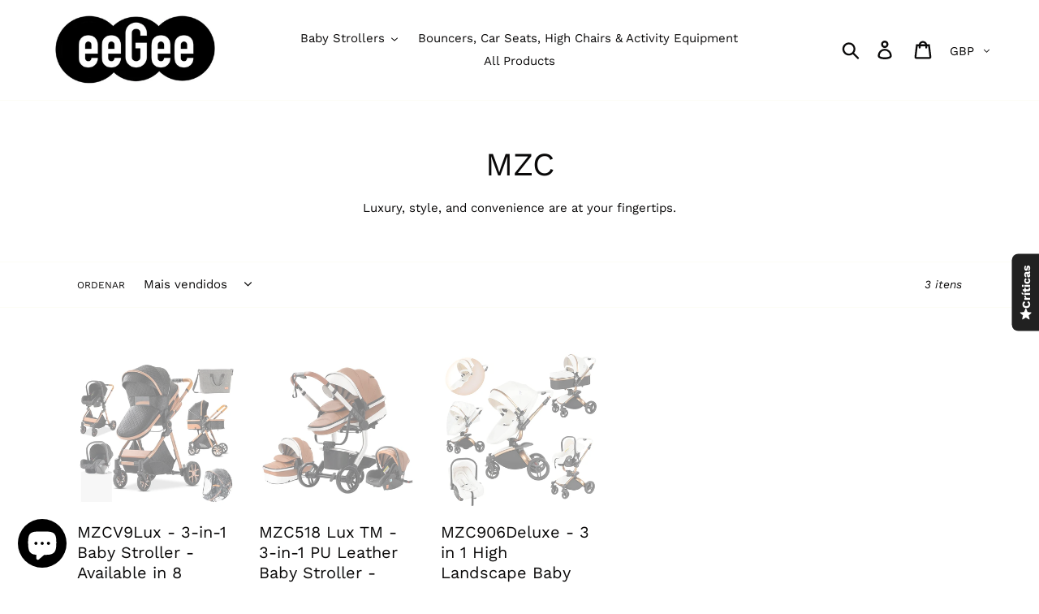

--- FILE ---
content_type: text/html; charset=utf-8
request_url: https://www.eegee.co.uk/pt/collections/mzc
body_size: 35137
content:
<!doctype html>
<html class="no-js" lang="pt-PT">
<head>
  <meta name="facebook-domain-verification" content="vbok9gakoycgenspukbeghvnz0whdq" />
  <meta charset="utf-8">
  <meta http-equiv="X-UA-Compatible" content="IE=edge,chrome=1">
  <meta name="viewport" content="width=device-width,initial-scale=1">
  <meta name="theme-color" content="#0c0b0b">
  <link rel="canonical" href="https://www.eegee.co.uk/pt/collections/mzc"><link rel="shortcut icon" href="//www.eegee.co.uk/cdn/shop/files/eeGeeLogoNewBnW_fea73bcc-a2fd-44b7-8bc5-c0436e47d200_32x32.png?v=1636302955" type="image/png"><title>MZC
&ndash; eeGee</title><meta name="description" content="Luxury, style, and convenience are at your fingertips."><!-- /snippets/social-meta-tags.liquid -->




<meta property="og:site_name" content="eeGee">
<meta property="og:url" content="https://www.eegee.co.uk/pt/collections/mzc">
<meta property="og:title" content="MZC">
<meta property="og:type" content="product.group">
<meta property="og:description" content="Luxury, style, and convenience are at your fingertips.">

<meta property="og:image" content="http://www.eegee.co.uk/cdn/shop/collections/mzc_1200x1200.webp?v=1722873910">
<meta property="og:image:secure_url" content="https://www.eegee.co.uk/cdn/shop/collections/mzc_1200x1200.webp?v=1722873910">


<meta name="twitter:card" content="summary_large_image">
<meta name="twitter:title" content="MZC">
<meta name="twitter:description" content="Luxury, style, and convenience are at your fingertips.">


  <link href="//www.eegee.co.uk/cdn/shop/t/1/assets/theme.scss.css?v=96016471200132929631766743727" rel="stylesheet" type="text/css" media="all" />

  <script>
    var theme = {
      strings: {
        addToCart: "Adicionar ao Carrinho de Compras",
        soldOut: "Esgotado",
        unavailable: "Indisponível",
        regularPrice: "Preço normal",
        sale: "Promoção",
        showMore: "Ver mais",
        showLess: "Mostrar Menos",
        addressError: "Não é possível localizar o endereço",
        addressNoResults: "Nenhum resultado para este endereço",
        addressQueryLimit: "Você excedeu a cota de uso da API do Google. Considere a atualização para um \u003ca href=\"https:\/\/developers.google.com\/maps\/premium\/usage-limits\"\u003ePlano Premium\u003c\/a\u003e.",
        authError: "Houve um problema autenticação de sua conta do Google Maps.",
        newWindow: "Abrirá numa nova janela.",
        external: "Abrirá uma página externa.",
        newWindowExternal: "Abrirá uma página externa numa nova janela."
      },
      moneyFormat: "£{{amount}}"
    }

    document.documentElement.className = document.documentElement.className.replace('no-js', 'js');
  </script><script src="//www.eegee.co.uk/cdn/shop/t/1/assets/lazysizes.js?v=68441465964607740661543687195" async="async"></script>
  <script src="//www.eegee.co.uk/cdn/shop/t/1/assets/vendor.js?v=121857302354663160541543687196" defer="defer"></script>
  <script src="//www.eegee.co.uk/cdn/shop/t/1/assets/theme.js?v=154510965576299843251639151016" defer="defer"></script>

  <script>window.performance && window.performance.mark && window.performance.mark('shopify.content_for_header.start');</script><meta name="google-site-verification" content="wUf-ASlCYuMevj4NmA1PBhDoW-P888YGk2PGT-xZJHY">
<meta id="shopify-digital-wallet" name="shopify-digital-wallet" content="/7099383872/digital_wallets/dialog">
<meta name="shopify-checkout-api-token" content="066ee86aa23b1c4d84aec548730124dd">
<meta id="in-context-paypal-metadata" data-shop-id="7099383872" data-venmo-supported="false" data-environment="production" data-locale="en_US" data-paypal-v4="true" data-currency="GBP">
<link rel="alternate" type="application/atom+xml" title="Feed" href="/pt/collections/mzc.atom" />
<link rel="alternate" hreflang="x-default" href="https://www.eegee.co.uk/collections/mzc">
<link rel="alternate" hreflang="en" href="https://www.eegee.co.uk/collections/mzc">
<link rel="alternate" hreflang="de" href="https://www.eegee.co.uk/de/collections/mzc">
<link rel="alternate" hreflang="es" href="https://www.eegee.co.uk/es/collections/mzc">
<link rel="alternate" hreflang="fr" href="https://www.eegee.co.uk/fr/collections/mzc">
<link rel="alternate" hreflang="cs" href="https://www.eegee.co.uk/cs/collections/mzc">
<link rel="alternate" hreflang="da" href="https://www.eegee.co.uk/da/collections/mzc">
<link rel="alternate" hreflang="nl" href="https://www.eegee.co.uk/nl/collections/mzc">
<link rel="alternate" hreflang="ar" href="https://www.eegee.co.uk/ar/collections/mzc">
<link rel="alternate" hreflang="ga" href="https://www.eegee.co.uk/ga/collections/mzc">
<link rel="alternate" hreflang="it" href="https://www.eegee.co.uk/it/collections/mzc">
<link rel="alternate" hreflang="pl" href="https://www.eegee.co.uk/pl/collections/mzc">
<link rel="alternate" hreflang="sv" href="https://www.eegee.co.uk/sv/collections/mzc">
<link rel="alternate" hreflang="fi" href="https://www.eegee.co.uk/fi/collections/mzc">
<link rel="alternate" hreflang="he" href="https://www.eegee.co.uk/he/collections/mzc">
<link rel="alternate" hreflang="zh-Hans" href="https://www.eegee.co.uk/zh/collections/mzc">
<link rel="alternate" hreflang="no" href="https://www.eegee.co.uk/no/collections/mzc">
<link rel="alternate" hreflang="pt" href="https://www.eegee.co.uk/pt/collections/mzc">
<link rel="alternate" hreflang="ro" href="https://www.eegee.co.uk/ro/collections/mzc">
<link rel="alternate" hreflang="bs" href="https://www.eegee.co.uk/bs/collections/mzc">
<link rel="alternate" hreflang="et" href="https://www.eegee.co.uk/et/collections/mzc">
<link rel="alternate" hreflang="hr" href="https://www.eegee.co.uk/hr/collections/mzc">
<link rel="alternate" hreflang="zh-Hans-AC" href="https://www.eegee.co.uk/zh/collections/mzc">
<link rel="alternate" hreflang="zh-Hans-AD" href="https://www.eegee.co.uk/zh/collections/mzc">
<link rel="alternate" hreflang="zh-Hans-AE" href="https://www.eegee.co.uk/zh/collections/mzc">
<link rel="alternate" hreflang="zh-Hans-AF" href="https://www.eegee.co.uk/zh/collections/mzc">
<link rel="alternate" hreflang="zh-Hans-AG" href="https://www.eegee.co.uk/zh/collections/mzc">
<link rel="alternate" hreflang="zh-Hans-AI" href="https://www.eegee.co.uk/zh/collections/mzc">
<link rel="alternate" hreflang="zh-Hans-AL" href="https://www.eegee.co.uk/zh/collections/mzc">
<link rel="alternate" hreflang="zh-Hans-AM" href="https://www.eegee.co.uk/zh/collections/mzc">
<link rel="alternate" hreflang="zh-Hans-AO" href="https://www.eegee.co.uk/zh/collections/mzc">
<link rel="alternate" hreflang="zh-Hans-AR" href="https://www.eegee.co.uk/zh/collections/mzc">
<link rel="alternate" hreflang="zh-Hans-AT" href="https://www.eegee.co.uk/zh/collections/mzc">
<link rel="alternate" hreflang="zh-Hans-AU" href="https://www.eegee.co.uk/zh/collections/mzc">
<link rel="alternate" hreflang="zh-Hans-AW" href="https://www.eegee.co.uk/zh/collections/mzc">
<link rel="alternate" hreflang="zh-Hans-AX" href="https://www.eegee.co.uk/zh/collections/mzc">
<link rel="alternate" hreflang="zh-Hans-AZ" href="https://www.eegee.co.uk/zh/collections/mzc">
<link rel="alternate" hreflang="zh-Hans-BA" href="https://www.eegee.co.uk/zh/collections/mzc">
<link rel="alternate" hreflang="zh-Hans-BB" href="https://www.eegee.co.uk/zh/collections/mzc">
<link rel="alternate" hreflang="zh-Hans-BD" href="https://www.eegee.co.uk/zh/collections/mzc">
<link rel="alternate" hreflang="zh-Hans-BE" href="https://www.eegee.co.uk/zh/collections/mzc">
<link rel="alternate" hreflang="zh-Hans-BF" href="https://www.eegee.co.uk/zh/collections/mzc">
<link rel="alternate" hreflang="zh-Hans-BG" href="https://www.eegee.co.uk/zh/collections/mzc">
<link rel="alternate" hreflang="zh-Hans-BH" href="https://www.eegee.co.uk/zh/collections/mzc">
<link rel="alternate" hreflang="zh-Hans-BI" href="https://www.eegee.co.uk/zh/collections/mzc">
<link rel="alternate" hreflang="zh-Hans-BJ" href="https://www.eegee.co.uk/zh/collections/mzc">
<link rel="alternate" hreflang="zh-Hans-BL" href="https://www.eegee.co.uk/zh/collections/mzc">
<link rel="alternate" hreflang="zh-Hans-BM" href="https://www.eegee.co.uk/zh/collections/mzc">
<link rel="alternate" hreflang="zh-Hans-BN" href="https://www.eegee.co.uk/zh/collections/mzc">
<link rel="alternate" hreflang="zh-Hans-BO" href="https://www.eegee.co.uk/zh/collections/mzc">
<link rel="alternate" hreflang="zh-Hans-BQ" href="https://www.eegee.co.uk/zh/collections/mzc">
<link rel="alternate" hreflang="zh-Hans-BR" href="https://www.eegee.co.uk/zh/collections/mzc">
<link rel="alternate" hreflang="zh-Hans-BS" href="https://www.eegee.co.uk/zh/collections/mzc">
<link rel="alternate" hreflang="zh-Hans-BT" href="https://www.eegee.co.uk/zh/collections/mzc">
<link rel="alternate" hreflang="zh-Hans-BW" href="https://www.eegee.co.uk/zh/collections/mzc">
<link rel="alternate" hreflang="zh-Hans-BY" href="https://www.eegee.co.uk/zh/collections/mzc">
<link rel="alternate" hreflang="zh-Hans-BZ" href="https://www.eegee.co.uk/zh/collections/mzc">
<link rel="alternate" hreflang="zh-Hans-CA" href="https://www.eegee.co.uk/zh/collections/mzc">
<link rel="alternate" hreflang="zh-Hans-CC" href="https://www.eegee.co.uk/zh/collections/mzc">
<link rel="alternate" hreflang="zh-Hans-CD" href="https://www.eegee.co.uk/zh/collections/mzc">
<link rel="alternate" hreflang="zh-Hans-CF" href="https://www.eegee.co.uk/zh/collections/mzc">
<link rel="alternate" hreflang="zh-Hans-CG" href="https://www.eegee.co.uk/zh/collections/mzc">
<link rel="alternate" hreflang="zh-Hans-CH" href="https://www.eegee.co.uk/zh/collections/mzc">
<link rel="alternate" hreflang="zh-Hans-CI" href="https://www.eegee.co.uk/zh/collections/mzc">
<link rel="alternate" hreflang="zh-Hans-CK" href="https://www.eegee.co.uk/zh/collections/mzc">
<link rel="alternate" hreflang="zh-Hans-CL" href="https://www.eegee.co.uk/zh/collections/mzc">
<link rel="alternate" hreflang="zh-Hans-CM" href="https://www.eegee.co.uk/zh/collections/mzc">
<link rel="alternate" hreflang="zh-Hans-CN" href="https://www.eegee.co.uk/zh/collections/mzc">
<link rel="alternate" hreflang="zh-Hans-CO" href="https://www.eegee.co.uk/zh/collections/mzc">
<link rel="alternate" hreflang="zh-Hans-CR" href="https://www.eegee.co.uk/zh/collections/mzc">
<link rel="alternate" hreflang="zh-Hans-CV" href="https://www.eegee.co.uk/zh/collections/mzc">
<link rel="alternate" hreflang="zh-Hans-CW" href="https://www.eegee.co.uk/zh/collections/mzc">
<link rel="alternate" hreflang="zh-Hans-CX" href="https://www.eegee.co.uk/zh/collections/mzc">
<link rel="alternate" hreflang="zh-Hans-CY" href="https://www.eegee.co.uk/zh/collections/mzc">
<link rel="alternate" hreflang="zh-Hans-CZ" href="https://www.eegee.co.uk/zh/collections/mzc">
<link rel="alternate" hreflang="zh-Hans-DE" href="https://www.eegee.co.uk/zh/collections/mzc">
<link rel="alternate" hreflang="zh-Hans-DJ" href="https://www.eegee.co.uk/zh/collections/mzc">
<link rel="alternate" hreflang="zh-Hans-DK" href="https://www.eegee.co.uk/zh/collections/mzc">
<link rel="alternate" hreflang="zh-Hans-DM" href="https://www.eegee.co.uk/zh/collections/mzc">
<link rel="alternate" hreflang="zh-Hans-DO" href="https://www.eegee.co.uk/zh/collections/mzc">
<link rel="alternate" hreflang="zh-Hans-DZ" href="https://www.eegee.co.uk/zh/collections/mzc">
<link rel="alternate" hreflang="zh-Hans-EC" href="https://www.eegee.co.uk/zh/collections/mzc">
<link rel="alternate" hreflang="zh-Hans-EE" href="https://www.eegee.co.uk/zh/collections/mzc">
<link rel="alternate" hreflang="zh-Hans-EG" href="https://www.eegee.co.uk/zh/collections/mzc">
<link rel="alternate" hreflang="zh-Hans-EH" href="https://www.eegee.co.uk/zh/collections/mzc">
<link rel="alternate" hreflang="zh-Hans-ER" href="https://www.eegee.co.uk/zh/collections/mzc">
<link rel="alternate" hreflang="zh-Hans-ES" href="https://www.eegee.co.uk/zh/collections/mzc">
<link rel="alternate" hreflang="zh-Hans-ET" href="https://www.eegee.co.uk/zh/collections/mzc">
<link rel="alternate" hreflang="zh-Hans-FI" href="https://www.eegee.co.uk/zh/collections/mzc">
<link rel="alternate" hreflang="zh-Hans-FJ" href="https://www.eegee.co.uk/zh/collections/mzc">
<link rel="alternate" hreflang="zh-Hans-FK" href="https://www.eegee.co.uk/zh/collections/mzc">
<link rel="alternate" hreflang="zh-Hans-FO" href="https://www.eegee.co.uk/zh/collections/mzc">
<link rel="alternate" hreflang="zh-Hans-FR" href="https://www.eegee.co.uk/zh/collections/mzc">
<link rel="alternate" hreflang="zh-Hans-GA" href="https://www.eegee.co.uk/zh/collections/mzc">
<link rel="alternate" hreflang="zh-Hans-GB" href="https://www.eegee.co.uk/zh/collections/mzc">
<link rel="alternate" hreflang="zh-Hans-GD" href="https://www.eegee.co.uk/zh/collections/mzc">
<link rel="alternate" hreflang="zh-Hans-GE" href="https://www.eegee.co.uk/zh/collections/mzc">
<link rel="alternate" hreflang="zh-Hans-GF" href="https://www.eegee.co.uk/zh/collections/mzc">
<link rel="alternate" hreflang="zh-Hans-GG" href="https://www.eegee.co.uk/zh/collections/mzc">
<link rel="alternate" hreflang="zh-Hans-GH" href="https://www.eegee.co.uk/zh/collections/mzc">
<link rel="alternate" hreflang="zh-Hans-GI" href="https://www.eegee.co.uk/zh/collections/mzc">
<link rel="alternate" hreflang="zh-Hans-GL" href="https://www.eegee.co.uk/zh/collections/mzc">
<link rel="alternate" hreflang="zh-Hans-GM" href="https://www.eegee.co.uk/zh/collections/mzc">
<link rel="alternate" hreflang="zh-Hans-GN" href="https://www.eegee.co.uk/zh/collections/mzc">
<link rel="alternate" hreflang="zh-Hans-GP" href="https://www.eegee.co.uk/zh/collections/mzc">
<link rel="alternate" hreflang="zh-Hans-GQ" href="https://www.eegee.co.uk/zh/collections/mzc">
<link rel="alternate" hreflang="zh-Hans-GR" href="https://www.eegee.co.uk/zh/collections/mzc">
<link rel="alternate" hreflang="zh-Hans-GS" href="https://www.eegee.co.uk/zh/collections/mzc">
<link rel="alternate" hreflang="zh-Hans-GT" href="https://www.eegee.co.uk/zh/collections/mzc">
<link rel="alternate" hreflang="zh-Hans-GW" href="https://www.eegee.co.uk/zh/collections/mzc">
<link rel="alternate" hreflang="zh-Hans-GY" href="https://www.eegee.co.uk/zh/collections/mzc">
<link rel="alternate" hreflang="zh-Hans-HK" href="https://www.eegee.co.uk/zh/collections/mzc">
<link rel="alternate" hreflang="zh-Hans-HN" href="https://www.eegee.co.uk/zh/collections/mzc">
<link rel="alternate" hreflang="zh-Hans-HR" href="https://www.eegee.co.uk/zh/collections/mzc">
<link rel="alternate" hreflang="zh-Hans-HT" href="https://www.eegee.co.uk/zh/collections/mzc">
<link rel="alternate" hreflang="zh-Hans-HU" href="https://www.eegee.co.uk/zh/collections/mzc">
<link rel="alternate" hreflang="zh-Hans-ID" href="https://www.eegee.co.uk/zh/collections/mzc">
<link rel="alternate" hreflang="zh-Hans-IE" href="https://www.eegee.co.uk/zh/collections/mzc">
<link rel="alternate" hreflang="zh-Hans-IL" href="https://www.eegee.co.uk/zh/collections/mzc">
<link rel="alternate" hreflang="zh-Hans-IM" href="https://www.eegee.co.uk/zh/collections/mzc">
<link rel="alternate" hreflang="zh-Hans-IN" href="https://www.eegee.co.uk/zh/collections/mzc">
<link rel="alternate" hreflang="zh-Hans-IO" href="https://www.eegee.co.uk/zh/collections/mzc">
<link rel="alternate" hreflang="zh-Hans-IQ" href="https://www.eegee.co.uk/zh/collections/mzc">
<link rel="alternate" hreflang="zh-Hans-IS" href="https://www.eegee.co.uk/zh/collections/mzc">
<link rel="alternate" hreflang="zh-Hans-IT" href="https://www.eegee.co.uk/zh/collections/mzc">
<link rel="alternate" hreflang="zh-Hans-JE" href="https://www.eegee.co.uk/zh/collections/mzc">
<link rel="alternate" hreflang="zh-Hans-JM" href="https://www.eegee.co.uk/zh/collections/mzc">
<link rel="alternate" hreflang="zh-Hans-JO" href="https://www.eegee.co.uk/zh/collections/mzc">
<link rel="alternate" hreflang="zh-Hans-JP" href="https://www.eegee.co.uk/zh/collections/mzc">
<link rel="alternate" hreflang="zh-Hans-KE" href="https://www.eegee.co.uk/zh/collections/mzc">
<link rel="alternate" hreflang="zh-Hans-KG" href="https://www.eegee.co.uk/zh/collections/mzc">
<link rel="alternate" hreflang="zh-Hans-KH" href="https://www.eegee.co.uk/zh/collections/mzc">
<link rel="alternate" hreflang="zh-Hans-KI" href="https://www.eegee.co.uk/zh/collections/mzc">
<link rel="alternate" hreflang="zh-Hans-KM" href="https://www.eegee.co.uk/zh/collections/mzc">
<link rel="alternate" hreflang="zh-Hans-KN" href="https://www.eegee.co.uk/zh/collections/mzc">
<link rel="alternate" hreflang="zh-Hans-KR" href="https://www.eegee.co.uk/zh/collections/mzc">
<link rel="alternate" hreflang="zh-Hans-KW" href="https://www.eegee.co.uk/zh/collections/mzc">
<link rel="alternate" hreflang="zh-Hans-KY" href="https://www.eegee.co.uk/zh/collections/mzc">
<link rel="alternate" hreflang="zh-Hans-KZ" href="https://www.eegee.co.uk/zh/collections/mzc">
<link rel="alternate" hreflang="zh-Hans-LA" href="https://www.eegee.co.uk/zh/collections/mzc">
<link rel="alternate" hreflang="zh-Hans-LB" href="https://www.eegee.co.uk/zh/collections/mzc">
<link rel="alternate" hreflang="zh-Hans-LC" href="https://www.eegee.co.uk/zh/collections/mzc">
<link rel="alternate" hreflang="zh-Hans-LI" href="https://www.eegee.co.uk/zh/collections/mzc">
<link rel="alternate" hreflang="zh-Hans-LK" href="https://www.eegee.co.uk/zh/collections/mzc">
<link rel="alternate" hreflang="zh-Hans-LR" href="https://www.eegee.co.uk/zh/collections/mzc">
<link rel="alternate" hreflang="zh-Hans-LS" href="https://www.eegee.co.uk/zh/collections/mzc">
<link rel="alternate" hreflang="zh-Hans-LT" href="https://www.eegee.co.uk/zh/collections/mzc">
<link rel="alternate" hreflang="zh-Hans-LU" href="https://www.eegee.co.uk/zh/collections/mzc">
<link rel="alternate" hreflang="zh-Hans-LV" href="https://www.eegee.co.uk/zh/collections/mzc">
<link rel="alternate" hreflang="zh-Hans-LY" href="https://www.eegee.co.uk/zh/collections/mzc">
<link rel="alternate" hreflang="zh-Hans-MA" href="https://www.eegee.co.uk/zh/collections/mzc">
<link rel="alternate" hreflang="zh-Hans-MC" href="https://www.eegee.co.uk/zh/collections/mzc">
<link rel="alternate" hreflang="zh-Hans-MD" href="https://www.eegee.co.uk/zh/collections/mzc">
<link rel="alternate" hreflang="zh-Hans-ME" href="https://www.eegee.co.uk/zh/collections/mzc">
<link rel="alternate" hreflang="zh-Hans-MF" href="https://www.eegee.co.uk/zh/collections/mzc">
<link rel="alternate" hreflang="zh-Hans-MG" href="https://www.eegee.co.uk/zh/collections/mzc">
<link rel="alternate" hreflang="zh-Hans-MK" href="https://www.eegee.co.uk/zh/collections/mzc">
<link rel="alternate" hreflang="zh-Hans-ML" href="https://www.eegee.co.uk/zh/collections/mzc">
<link rel="alternate" hreflang="zh-Hans-MM" href="https://www.eegee.co.uk/zh/collections/mzc">
<link rel="alternate" hreflang="zh-Hans-MN" href="https://www.eegee.co.uk/zh/collections/mzc">
<link rel="alternate" hreflang="zh-Hans-MO" href="https://www.eegee.co.uk/zh/collections/mzc">
<link rel="alternate" hreflang="zh-Hans-MQ" href="https://www.eegee.co.uk/zh/collections/mzc">
<link rel="alternate" hreflang="zh-Hans-MR" href="https://www.eegee.co.uk/zh/collections/mzc">
<link rel="alternate" hreflang="zh-Hans-MS" href="https://www.eegee.co.uk/zh/collections/mzc">
<link rel="alternate" hreflang="zh-Hans-MT" href="https://www.eegee.co.uk/zh/collections/mzc">
<link rel="alternate" hreflang="zh-Hans-MU" href="https://www.eegee.co.uk/zh/collections/mzc">
<link rel="alternate" hreflang="zh-Hans-MV" href="https://www.eegee.co.uk/zh/collections/mzc">
<link rel="alternate" hreflang="zh-Hans-MW" href="https://www.eegee.co.uk/zh/collections/mzc">
<link rel="alternate" hreflang="zh-Hans-MX" href="https://www.eegee.co.uk/zh/collections/mzc">
<link rel="alternate" hreflang="zh-Hans-MY" href="https://www.eegee.co.uk/zh/collections/mzc">
<link rel="alternate" hreflang="zh-Hans-MZ" href="https://www.eegee.co.uk/zh/collections/mzc">
<link rel="alternate" hreflang="zh-Hans-NA" href="https://www.eegee.co.uk/zh/collections/mzc">
<link rel="alternate" hreflang="zh-Hans-NC" href="https://www.eegee.co.uk/zh/collections/mzc">
<link rel="alternate" hreflang="zh-Hans-NE" href="https://www.eegee.co.uk/zh/collections/mzc">
<link rel="alternate" hreflang="zh-Hans-NF" href="https://www.eegee.co.uk/zh/collections/mzc">
<link rel="alternate" hreflang="zh-Hans-NG" href="https://www.eegee.co.uk/zh/collections/mzc">
<link rel="alternate" hreflang="zh-Hans-NI" href="https://www.eegee.co.uk/zh/collections/mzc">
<link rel="alternate" hreflang="zh-Hans-NL" href="https://www.eegee.co.uk/zh/collections/mzc">
<link rel="alternate" hreflang="zh-Hans-NO" href="https://www.eegee.co.uk/zh/collections/mzc">
<link rel="alternate" hreflang="zh-Hans-NP" href="https://www.eegee.co.uk/zh/collections/mzc">
<link rel="alternate" hreflang="zh-Hans-NR" href="https://www.eegee.co.uk/zh/collections/mzc">
<link rel="alternate" hreflang="zh-Hans-NU" href="https://www.eegee.co.uk/zh/collections/mzc">
<link rel="alternate" hreflang="zh-Hans-NZ" href="https://www.eegee.co.uk/zh/collections/mzc">
<link rel="alternate" hreflang="zh-Hans-OM" href="https://www.eegee.co.uk/zh/collections/mzc">
<link rel="alternate" hreflang="zh-Hans-PA" href="https://www.eegee.co.uk/zh/collections/mzc">
<link rel="alternate" hreflang="zh-Hans-PE" href="https://www.eegee.co.uk/zh/collections/mzc">
<link rel="alternate" hreflang="zh-Hans-PF" href="https://www.eegee.co.uk/zh/collections/mzc">
<link rel="alternate" hreflang="zh-Hans-PG" href="https://www.eegee.co.uk/zh/collections/mzc">
<link rel="alternate" hreflang="zh-Hans-PH" href="https://www.eegee.co.uk/zh/collections/mzc">
<link rel="alternate" hreflang="zh-Hans-PK" href="https://www.eegee.co.uk/zh/collections/mzc">
<link rel="alternate" hreflang="zh-Hans-PL" href="https://www.eegee.co.uk/zh/collections/mzc">
<link rel="alternate" hreflang="zh-Hans-PM" href="https://www.eegee.co.uk/zh/collections/mzc">
<link rel="alternate" hreflang="zh-Hans-PN" href="https://www.eegee.co.uk/zh/collections/mzc">
<link rel="alternate" hreflang="zh-Hans-PS" href="https://www.eegee.co.uk/zh/collections/mzc">
<link rel="alternate" hreflang="zh-Hans-PT" href="https://www.eegee.co.uk/zh/collections/mzc">
<link rel="alternate" hreflang="zh-Hans-PY" href="https://www.eegee.co.uk/zh/collections/mzc">
<link rel="alternate" hreflang="zh-Hans-QA" href="https://www.eegee.co.uk/zh/collections/mzc">
<link rel="alternate" hreflang="zh-Hans-RE" href="https://www.eegee.co.uk/zh/collections/mzc">
<link rel="alternate" hreflang="zh-Hans-RO" href="https://www.eegee.co.uk/zh/collections/mzc">
<link rel="alternate" hreflang="zh-Hans-RS" href="https://www.eegee.co.uk/zh/collections/mzc">
<link rel="alternate" hreflang="zh-Hans-RU" href="https://www.eegee.co.uk/zh/collections/mzc">
<link rel="alternate" hreflang="zh-Hans-RW" href="https://www.eegee.co.uk/zh/collections/mzc">
<link rel="alternate" hreflang="zh-Hans-SA" href="https://www.eegee.co.uk/zh/collections/mzc">
<link rel="alternate" hreflang="zh-Hans-SB" href="https://www.eegee.co.uk/zh/collections/mzc">
<link rel="alternate" hreflang="zh-Hans-SC" href="https://www.eegee.co.uk/zh/collections/mzc">
<link rel="alternate" hreflang="zh-Hans-SD" href="https://www.eegee.co.uk/zh/collections/mzc">
<link rel="alternate" hreflang="zh-Hans-SE" href="https://www.eegee.co.uk/zh/collections/mzc">
<link rel="alternate" hreflang="zh-Hans-SG" href="https://www.eegee.co.uk/zh/collections/mzc">
<link rel="alternate" hreflang="zh-Hans-SH" href="https://www.eegee.co.uk/zh/collections/mzc">
<link rel="alternate" hreflang="zh-Hans-SI" href="https://www.eegee.co.uk/zh/collections/mzc">
<link rel="alternate" hreflang="zh-Hans-SJ" href="https://www.eegee.co.uk/zh/collections/mzc">
<link rel="alternate" hreflang="zh-Hans-SK" href="https://www.eegee.co.uk/zh/collections/mzc">
<link rel="alternate" hreflang="zh-Hans-SL" href="https://www.eegee.co.uk/zh/collections/mzc">
<link rel="alternate" hreflang="zh-Hans-SM" href="https://www.eegee.co.uk/zh/collections/mzc">
<link rel="alternate" hreflang="zh-Hans-SN" href="https://www.eegee.co.uk/zh/collections/mzc">
<link rel="alternate" hreflang="zh-Hans-SO" href="https://www.eegee.co.uk/zh/collections/mzc">
<link rel="alternate" hreflang="zh-Hans-SR" href="https://www.eegee.co.uk/zh/collections/mzc">
<link rel="alternate" hreflang="zh-Hans-SS" href="https://www.eegee.co.uk/zh/collections/mzc">
<link rel="alternate" hreflang="zh-Hans-ST" href="https://www.eegee.co.uk/zh/collections/mzc">
<link rel="alternate" hreflang="zh-Hans-SV" href="https://www.eegee.co.uk/zh/collections/mzc">
<link rel="alternate" hreflang="zh-Hans-SX" href="https://www.eegee.co.uk/zh/collections/mzc">
<link rel="alternate" hreflang="zh-Hans-SZ" href="https://www.eegee.co.uk/zh/collections/mzc">
<link rel="alternate" hreflang="zh-Hans-TA" href="https://www.eegee.co.uk/zh/collections/mzc">
<link rel="alternate" hreflang="zh-Hans-TC" href="https://www.eegee.co.uk/zh/collections/mzc">
<link rel="alternate" hreflang="zh-Hans-TD" href="https://www.eegee.co.uk/zh/collections/mzc">
<link rel="alternate" hreflang="zh-Hans-TF" href="https://www.eegee.co.uk/zh/collections/mzc">
<link rel="alternate" hreflang="zh-Hans-TG" href="https://www.eegee.co.uk/zh/collections/mzc">
<link rel="alternate" hreflang="zh-Hans-TH" href="https://www.eegee.co.uk/zh/collections/mzc">
<link rel="alternate" hreflang="zh-Hans-TJ" href="https://www.eegee.co.uk/zh/collections/mzc">
<link rel="alternate" hreflang="zh-Hans-TK" href="https://www.eegee.co.uk/zh/collections/mzc">
<link rel="alternate" hreflang="zh-Hans-TL" href="https://www.eegee.co.uk/zh/collections/mzc">
<link rel="alternate" hreflang="zh-Hans-TM" href="https://www.eegee.co.uk/zh/collections/mzc">
<link rel="alternate" hreflang="zh-Hans-TN" href="https://www.eegee.co.uk/zh/collections/mzc">
<link rel="alternate" hreflang="zh-Hans-TO" href="https://www.eegee.co.uk/zh/collections/mzc">
<link rel="alternate" hreflang="zh-Hans-TR" href="https://www.eegee.co.uk/zh/collections/mzc">
<link rel="alternate" hreflang="zh-Hans-TT" href="https://www.eegee.co.uk/zh/collections/mzc">
<link rel="alternate" hreflang="zh-Hans-TV" href="https://www.eegee.co.uk/zh/collections/mzc">
<link rel="alternate" hreflang="zh-Hans-TW" href="https://www.eegee.co.uk/zh/collections/mzc">
<link rel="alternate" hreflang="zh-Hans-TZ" href="https://www.eegee.co.uk/zh/collections/mzc">
<link rel="alternate" hreflang="zh-Hans-UA" href="https://www.eegee.co.uk/zh/collections/mzc">
<link rel="alternate" hreflang="zh-Hans-UG" href="https://www.eegee.co.uk/zh/collections/mzc">
<link rel="alternate" hreflang="zh-Hans-UM" href="https://www.eegee.co.uk/zh/collections/mzc">
<link rel="alternate" hreflang="zh-Hans-US" href="https://www.eegee.co.uk/zh/collections/mzc">
<link rel="alternate" hreflang="zh-Hans-UY" href="https://www.eegee.co.uk/zh/collections/mzc">
<link rel="alternate" hreflang="zh-Hans-UZ" href="https://www.eegee.co.uk/zh/collections/mzc">
<link rel="alternate" hreflang="zh-Hans-VA" href="https://www.eegee.co.uk/zh/collections/mzc">
<link rel="alternate" hreflang="zh-Hans-VC" href="https://www.eegee.co.uk/zh/collections/mzc">
<link rel="alternate" hreflang="zh-Hans-VE" href="https://www.eegee.co.uk/zh/collections/mzc">
<link rel="alternate" hreflang="zh-Hans-VG" href="https://www.eegee.co.uk/zh/collections/mzc">
<link rel="alternate" hreflang="zh-Hans-VN" href="https://www.eegee.co.uk/zh/collections/mzc">
<link rel="alternate" hreflang="zh-Hans-VU" href="https://www.eegee.co.uk/zh/collections/mzc">
<link rel="alternate" hreflang="zh-Hans-WF" href="https://www.eegee.co.uk/zh/collections/mzc">
<link rel="alternate" hreflang="zh-Hans-WS" href="https://www.eegee.co.uk/zh/collections/mzc">
<link rel="alternate" hreflang="zh-Hans-XK" href="https://www.eegee.co.uk/zh/collections/mzc">
<link rel="alternate" hreflang="zh-Hans-YE" href="https://www.eegee.co.uk/zh/collections/mzc">
<link rel="alternate" hreflang="zh-Hans-YT" href="https://www.eegee.co.uk/zh/collections/mzc">
<link rel="alternate" hreflang="zh-Hans-ZA" href="https://www.eegee.co.uk/zh/collections/mzc">
<link rel="alternate" hreflang="zh-Hans-ZM" href="https://www.eegee.co.uk/zh/collections/mzc">
<link rel="alternate" hreflang="zh-Hans-ZW" href="https://www.eegee.co.uk/zh/collections/mzc">
<link rel="alternate" type="application/json+oembed" href="https://www.eegee.co.uk/pt/collections/mzc.oembed">
<script async="async" src="/checkouts/internal/preloads.js?locale=pt-GB"></script>
<link rel="preconnect" href="https://shop.app" crossorigin="anonymous">
<script async="async" src="https://shop.app/checkouts/internal/preloads.js?locale=pt-GB&shop_id=7099383872" crossorigin="anonymous"></script>
<script id="apple-pay-shop-capabilities" type="application/json">{"shopId":7099383872,"countryCode":"GB","currencyCode":"GBP","merchantCapabilities":["supports3DS"],"merchantId":"gid:\/\/shopify\/Shop\/7099383872","merchantName":"eeGee","requiredBillingContactFields":["postalAddress","email","phone"],"requiredShippingContactFields":["postalAddress","email","phone"],"shippingType":"shipping","supportedNetworks":["visa","maestro","masterCard","amex","discover","elo"],"total":{"type":"pending","label":"eeGee","amount":"1.00"},"shopifyPaymentsEnabled":true,"supportsSubscriptions":true}</script>
<script id="shopify-features" type="application/json">{"accessToken":"066ee86aa23b1c4d84aec548730124dd","betas":["rich-media-storefront-analytics"],"domain":"www.eegee.co.uk","predictiveSearch":true,"shopId":7099383872,"locale":"pt-pt"}</script>
<script>var Shopify = Shopify || {};
Shopify.shop = "elitegurl.myshopify.com";
Shopify.locale = "pt-PT";
Shopify.currency = {"active":"GBP","rate":"1.0"};
Shopify.country = "GB";
Shopify.theme = {"name":"Debut","id":40833417280,"schema_name":"Debut","schema_version":"11.0.3","theme_store_id":796,"role":"main"};
Shopify.theme.handle = "null";
Shopify.theme.style = {"id":null,"handle":null};
Shopify.cdnHost = "www.eegee.co.uk/cdn";
Shopify.routes = Shopify.routes || {};
Shopify.routes.root = "/pt/";</script>
<script type="module">!function(o){(o.Shopify=o.Shopify||{}).modules=!0}(window);</script>
<script>!function(o){function n(){var o=[];function n(){o.push(Array.prototype.slice.apply(arguments))}return n.q=o,n}var t=o.Shopify=o.Shopify||{};t.loadFeatures=n(),t.autoloadFeatures=n()}(window);</script>
<script>
  window.ShopifyPay = window.ShopifyPay || {};
  window.ShopifyPay.apiHost = "shop.app\/pay";
  window.ShopifyPay.redirectState = null;
</script>
<script id="shop-js-analytics" type="application/json">{"pageType":"collection"}</script>
<script defer="defer" async type="module" src="//www.eegee.co.uk/cdn/shopifycloud/shop-js/modules/v2/client.init-shop-cart-sync_BQuDLUGT.pt-PT.esm.js"></script>
<script defer="defer" async type="module" src="//www.eegee.co.uk/cdn/shopifycloud/shop-js/modules/v2/chunk.common_XemvIlbK.esm.js"></script>
<script type="module">
  await import("//www.eegee.co.uk/cdn/shopifycloud/shop-js/modules/v2/client.init-shop-cart-sync_BQuDLUGT.pt-PT.esm.js");
await import("//www.eegee.co.uk/cdn/shopifycloud/shop-js/modules/v2/chunk.common_XemvIlbK.esm.js");

  window.Shopify.SignInWithShop?.initShopCartSync?.({"fedCMEnabled":true,"windoidEnabled":true});

</script>
<script>
  window.Shopify = window.Shopify || {};
  if (!window.Shopify.featureAssets) window.Shopify.featureAssets = {};
  window.Shopify.featureAssets['shop-js'] = {"shop-cart-sync":["modules/v2/client.shop-cart-sync_CVOiRD2s.pt-PT.esm.js","modules/v2/chunk.common_XemvIlbK.esm.js"],"init-fed-cm":["modules/v2/client.init-fed-cm_By1WZ9Au.pt-PT.esm.js","modules/v2/chunk.common_XemvIlbK.esm.js"],"shop-button":["modules/v2/client.shop-button_hg92yUDu.pt-PT.esm.js","modules/v2/chunk.common_XemvIlbK.esm.js"],"init-windoid":["modules/v2/client.init-windoid_Bwc3YUtu.pt-PT.esm.js","modules/v2/chunk.common_XemvIlbK.esm.js"],"shop-cash-offers":["modules/v2/client.shop-cash-offers_BKelJ3tP.pt-PT.esm.js","modules/v2/chunk.common_XemvIlbK.esm.js","modules/v2/chunk.modal_CuaCdCZd.esm.js"],"shop-toast-manager":["modules/v2/client.shop-toast-manager_Ap3nNsYQ.pt-PT.esm.js","modules/v2/chunk.common_XemvIlbK.esm.js"],"init-shop-email-lookup-coordinator":["modules/v2/client.init-shop-email-lookup-coordinator_BDzLsKmI.pt-PT.esm.js","modules/v2/chunk.common_XemvIlbK.esm.js"],"pay-button":["modules/v2/client.pay-button_DmQmWqQQ.pt-PT.esm.js","modules/v2/chunk.common_XemvIlbK.esm.js"],"avatar":["modules/v2/client.avatar_BTnouDA3.pt-PT.esm.js"],"init-shop-cart-sync":["modules/v2/client.init-shop-cart-sync_BQuDLUGT.pt-PT.esm.js","modules/v2/chunk.common_XemvIlbK.esm.js"],"shop-login-button":["modules/v2/client.shop-login-button_D0ro5RX3.pt-PT.esm.js","modules/v2/chunk.common_XemvIlbK.esm.js","modules/v2/chunk.modal_CuaCdCZd.esm.js"],"init-customer-accounts-sign-up":["modules/v2/client.init-customer-accounts-sign-up_eMxdLAxg.pt-PT.esm.js","modules/v2/client.shop-login-button_D0ro5RX3.pt-PT.esm.js","modules/v2/chunk.common_XemvIlbK.esm.js","modules/v2/chunk.modal_CuaCdCZd.esm.js"],"init-shop-for-new-customer-accounts":["modules/v2/client.init-shop-for-new-customer-accounts_DkSuOSZN.pt-PT.esm.js","modules/v2/client.shop-login-button_D0ro5RX3.pt-PT.esm.js","modules/v2/chunk.common_XemvIlbK.esm.js","modules/v2/chunk.modal_CuaCdCZd.esm.js"],"init-customer-accounts":["modules/v2/client.init-customer-accounts_2Nkrjhnt.pt-PT.esm.js","modules/v2/client.shop-login-button_D0ro5RX3.pt-PT.esm.js","modules/v2/chunk.common_XemvIlbK.esm.js","modules/v2/chunk.modal_CuaCdCZd.esm.js"],"shop-follow-button":["modules/v2/client.shop-follow-button_BxF8ZEat.pt-PT.esm.js","modules/v2/chunk.common_XemvIlbK.esm.js","modules/v2/chunk.modal_CuaCdCZd.esm.js"],"lead-capture":["modules/v2/client.lead-capture_xq_Vyc0s.pt-PT.esm.js","modules/v2/chunk.common_XemvIlbK.esm.js","modules/v2/chunk.modal_CuaCdCZd.esm.js"],"checkout-modal":["modules/v2/client.checkout-modal_7Y5lYj0X.pt-PT.esm.js","modules/v2/chunk.common_XemvIlbK.esm.js","modules/v2/chunk.modal_CuaCdCZd.esm.js"],"shop-login":["modules/v2/client.shop-login_ziSJvnDP.pt-PT.esm.js","modules/v2/chunk.common_XemvIlbK.esm.js","modules/v2/chunk.modal_CuaCdCZd.esm.js"],"payment-terms":["modules/v2/client.payment-terms_DkN74MIK.pt-PT.esm.js","modules/v2/chunk.common_XemvIlbK.esm.js","modules/v2/chunk.modal_CuaCdCZd.esm.js"]};
</script>
<script>(function() {
  var isLoaded = false;
  function asyncLoad() {
    if (isLoaded) return;
    isLoaded = true;
    var urls = ["https:\/\/tnc-app.herokuapp.com\/get_script\/db2a454c66ae11ed9074aa99ba786888.js?v=844008\u0026shop=elitegurl.myshopify.com","https:\/\/assets1.adroll.com\/shopify\/latest\/j\/shopify_rolling_bootstrap_v2.js?adroll_adv_id=UVBXCB6JOVEFDP2KBOGC3Z\u0026adroll_pix_id=WWWCXXQHZJED7LAXWRTPHS\u0026shop=elitegurl.myshopify.com","https:\/\/s3.eu-west-1.amazonaws.com\/production-klarna-il-shopify-osm\/a6c5e37d3b587ca7438f15aa90b429b47085a035\/elitegurl.myshopify.com-1708600278781.js?shop=elitegurl.myshopify.com"];
    for (var i = 0; i < urls.length; i++) {
      var s = document.createElement('script');
      s.type = 'text/javascript';
      s.async = true;
      s.src = urls[i];
      var x = document.getElementsByTagName('script')[0];
      x.parentNode.insertBefore(s, x);
    }
  };
  if(window.attachEvent) {
    window.attachEvent('onload', asyncLoad);
  } else {
    window.addEventListener('load', asyncLoad, false);
  }
})();</script>
<script id="__st">var __st={"a":7099383872,"offset":0,"reqid":"9ae927ba-204a-4571-a570-57b2757ec220-1768988116","pageurl":"www.eegee.co.uk\/pt\/collections\/mzc","u":"2f2f2d6ab04f","p":"collection","rtyp":"collection","rid":280308449363};</script>
<script>window.ShopifyPaypalV4VisibilityTracking = true;</script>
<script id="captcha-bootstrap">!function(){'use strict';const t='contact',e='account',n='new_comment',o=[[t,t],['blogs',n],['comments',n],[t,'customer']],c=[[e,'customer_login'],[e,'guest_login'],[e,'recover_customer_password'],[e,'create_customer']],r=t=>t.map((([t,e])=>`form[action*='/${t}']:not([data-nocaptcha='true']) input[name='form_type'][value='${e}']`)).join(','),a=t=>()=>t?[...document.querySelectorAll(t)].map((t=>t.form)):[];function s(){const t=[...o],e=r(t);return a(e)}const i='password',u='form_key',d=['recaptcha-v3-token','g-recaptcha-response','h-captcha-response',i],f=()=>{try{return window.sessionStorage}catch{return}},m='__shopify_v',_=t=>t.elements[u];function p(t,e,n=!1){try{const o=window.sessionStorage,c=JSON.parse(o.getItem(e)),{data:r}=function(t){const{data:e,action:n}=t;return t[m]||n?{data:e,action:n}:{data:t,action:n}}(c);for(const[e,n]of Object.entries(r))t.elements[e]&&(t.elements[e].value=n);n&&o.removeItem(e)}catch(o){console.error('form repopulation failed',{error:o})}}const l='form_type',E='cptcha';function T(t){t.dataset[E]=!0}const w=window,h=w.document,L='Shopify',v='ce_forms',y='captcha';let A=!1;((t,e)=>{const n=(g='f06e6c50-85a8-45c8-87d0-21a2b65856fe',I='https://cdn.shopify.com/shopifycloud/storefront-forms-hcaptcha/ce_storefront_forms_captcha_hcaptcha.v1.5.2.iife.js',D={infoText:'Protegido por hCaptcha',privacyText:'Privacidade',termsText:'Termos'},(t,e,n)=>{const o=w[L][v],c=o.bindForm;if(c)return c(t,g,e,D).then(n);var r;o.q.push([[t,g,e,D],n]),r=I,A||(h.body.append(Object.assign(h.createElement('script'),{id:'captcha-provider',async:!0,src:r})),A=!0)});var g,I,D;w[L]=w[L]||{},w[L][v]=w[L][v]||{},w[L][v].q=[],w[L][y]=w[L][y]||{},w[L][y].protect=function(t,e){n(t,void 0,e),T(t)},Object.freeze(w[L][y]),function(t,e,n,w,h,L){const[v,y,A,g]=function(t,e,n){const i=e?o:[],u=t?c:[],d=[...i,...u],f=r(d),m=r(i),_=r(d.filter((([t,e])=>n.includes(e))));return[a(f),a(m),a(_),s()]}(w,h,L),I=t=>{const e=t.target;return e instanceof HTMLFormElement?e:e&&e.form},D=t=>v().includes(t);t.addEventListener('submit',(t=>{const e=I(t);if(!e)return;const n=D(e)&&!e.dataset.hcaptchaBound&&!e.dataset.recaptchaBound,o=_(e),c=g().includes(e)&&(!o||!o.value);(n||c)&&t.preventDefault(),c&&!n&&(function(t){try{if(!f())return;!function(t){const e=f();if(!e)return;const n=_(t);if(!n)return;const o=n.value;o&&e.removeItem(o)}(t);const e=Array.from(Array(32),(()=>Math.random().toString(36)[2])).join('');!function(t,e){_(t)||t.append(Object.assign(document.createElement('input'),{type:'hidden',name:u})),t.elements[u].value=e}(t,e),function(t,e){const n=f();if(!n)return;const o=[...t.querySelectorAll(`input[type='${i}']`)].map((({name:t})=>t)),c=[...d,...o],r={};for(const[a,s]of new FormData(t).entries())c.includes(a)||(r[a]=s);n.setItem(e,JSON.stringify({[m]:1,action:t.action,data:r}))}(t,e)}catch(e){console.error('failed to persist form',e)}}(e),e.submit())}));const S=(t,e)=>{t&&!t.dataset[E]&&(n(t,e.some((e=>e===t))),T(t))};for(const o of['focusin','change'])t.addEventListener(o,(t=>{const e=I(t);D(e)&&S(e,y())}));const B=e.get('form_key'),M=e.get(l),P=B&&M;t.addEventListener('DOMContentLoaded',(()=>{const t=y();if(P)for(const e of t)e.elements[l].value===M&&p(e,B);[...new Set([...A(),...v().filter((t=>'true'===t.dataset.shopifyCaptcha))])].forEach((e=>S(e,t)))}))}(h,new URLSearchParams(w.location.search),n,t,e,['guest_login'])})(!0,!0)}();</script>
<script integrity="sha256-4kQ18oKyAcykRKYeNunJcIwy7WH5gtpwJnB7kiuLZ1E=" data-source-attribution="shopify.loadfeatures" defer="defer" src="//www.eegee.co.uk/cdn/shopifycloud/storefront/assets/storefront/load_feature-a0a9edcb.js" crossorigin="anonymous"></script>
<script crossorigin="anonymous" defer="defer" src="//www.eegee.co.uk/cdn/shopifycloud/storefront/assets/shopify_pay/storefront-65b4c6d7.js?v=20250812"></script>
<script data-source-attribution="shopify.dynamic_checkout.dynamic.init">var Shopify=Shopify||{};Shopify.PaymentButton=Shopify.PaymentButton||{isStorefrontPortableWallets:!0,init:function(){window.Shopify.PaymentButton.init=function(){};var t=document.createElement("script");t.src="https://www.eegee.co.uk/cdn/shopifycloud/portable-wallets/latest/portable-wallets.pt-pt.js",t.type="module",document.head.appendChild(t)}};
</script>
<script data-source-attribution="shopify.dynamic_checkout.buyer_consent">
  function portableWalletsHideBuyerConsent(e){var t=document.getElementById("shopify-buyer-consent"),n=document.getElementById("shopify-subscription-policy-button");t&&n&&(t.classList.add("hidden"),t.setAttribute("aria-hidden","true"),n.removeEventListener("click",e))}function portableWalletsShowBuyerConsent(e){var t=document.getElementById("shopify-buyer-consent"),n=document.getElementById("shopify-subscription-policy-button");t&&n&&(t.classList.remove("hidden"),t.removeAttribute("aria-hidden"),n.addEventListener("click",e))}window.Shopify?.PaymentButton&&(window.Shopify.PaymentButton.hideBuyerConsent=portableWalletsHideBuyerConsent,window.Shopify.PaymentButton.showBuyerConsent=portableWalletsShowBuyerConsent);
</script>
<script data-source-attribution="shopify.dynamic_checkout.cart.bootstrap">document.addEventListener("DOMContentLoaded",(function(){function t(){return document.querySelector("shopify-accelerated-checkout-cart, shopify-accelerated-checkout")}if(t())Shopify.PaymentButton.init();else{new MutationObserver((function(e,n){t()&&(Shopify.PaymentButton.init(),n.disconnect())})).observe(document.body,{childList:!0,subtree:!0})}}));
</script>
<script id='scb4127' type='text/javascript' async='' src='https://www.eegee.co.uk/cdn/shopifycloud/privacy-banner/storefront-banner.js'></script><link id="shopify-accelerated-checkout-styles" rel="stylesheet" media="screen" href="https://www.eegee.co.uk/cdn/shopifycloud/portable-wallets/latest/accelerated-checkout-backwards-compat.css" crossorigin="anonymous">
<style id="shopify-accelerated-checkout-cart">
        #shopify-buyer-consent {
  margin-top: 1em;
  display: inline-block;
  width: 100%;
}

#shopify-buyer-consent.hidden {
  display: none;
}

#shopify-subscription-policy-button {
  background: none;
  border: none;
  padding: 0;
  text-decoration: underline;
  font-size: inherit;
  cursor: pointer;
}

#shopify-subscription-policy-button::before {
  box-shadow: none;
}

      </style>

<script>window.performance && window.performance.mark && window.performance.mark('shopify.content_for_header.end');</script> 
 <link href="//www.eegee.co.uk/cdn/shop/t/1/assets/shoppable_instagram.css?v=148714459964360424401586263551" rel="stylesheet" type="text/css" media="all" />
  			<link rel='stylesheet' type='text/css' href='https://maxcdn.bootstrapcdn.com/font-awesome/4.7.0/css/font-awesome.min.css'>
              <script src='https://cdn.shopify.com/s/assets/external/app.js'></script>                        
              <script type='text/javascript'>
              ShopifyApp.ready(function(){
                ShopifyApp.Bar.loadingOff();
              });
            </script>
            <script>
    var s10g = s10g || {};
    s10g.template = "collection";
    s10g.customer_id = null;
    s10g.product_id = null;
</script>

<script>
        const cst_money_formate = "£{{amount}}";
        const money_with_currency_format = "£{{amount}} GBP";
        </script>
        <script>
        let cstCartItems=[],products=[],extra_pricing=[],loop__=null,loop__1=null;const cartItemSelecter=".CartItem, .cart-item, .cart__row:not(.cart__header-labels, .cart__row--heading, .visually-hidden)",cartItemPriceSelecter=".Price, .price, .h5:last-child, .cart__final-price span, .cart__item-total, .cart__price",hideCartCount=".cart-count-bubble, .header-bar__cart-count, #CartCount";async function getCarts(){let e=null;return await fetch("/cart.json").then((e=>{if(e.ok)return e.json();throw new Error("Something went wrong")})).then((t=>{e=t})).catch((e=>{})),e}function updateCart(e,t,r){cstCartItems.forEach(((e,n)=>{n+1!=t&&cstCartItems[t].properties._cst_extra_pricing_ref===e.properties._cst_extra_pricing_ref&&(line=n+1,r=e.properties._extra_pricing)})),null!=line&&null!=r&&updateQty(line,e*r)}function updateQty(e,t){fetch("/cart/change.js",{method:"POST",body:JSON.stringify({line:e,quantity:t}),headers:{"Content-type":"application/json"}}).then((function(e){return e.ok?e.json():Promise.reject(e)})).then((function(e){calcCart(),window.location.reload()})).catch((function(e){console.warn("Something went wrong.",e)}))}function calcCart(){getCarts().then((e=>{if("undifined"!=typeof e.items){cstCartItems=e.items;const t=[];if(0==cstCartItems.length)return clearInterval(loop__),clearInterval(loop__1),0;if(cstCartItems.forEach(((e,r)=>{null!=e.properties&&void 0!==e.properties._cst_extra_pricing_ref&&null!=e.properties._cst_extra_pricing_ref&&t.push(e)})),0==t.length)return clearInterval(loop__),clearInterval(loop__1),0;hideExtraPricing()}}))}function formatMoney(e,t,r,n){void 0===t&&(t=2),void 0===r&&(r="."),void 0===n&&(n=",");try{t=Math.abs(t),t=isNaN(t)?2:t;const c=e<0?"-":"";return i=parseInt(e=Math.abs(Number(e)||0).toFixed(t)).toString(),j=i.length>3?i.length%3:0,c+(j?i.substr(0,j)+n:"")+i.substr(j).replace(/(\d{3})(?=\d)/g,"$1"+n)+(t?r+Math.abs(e-i).toFixed(t).slice(2):"")}catch(e){console.log(e)}}function hideExtraPricing(){const e=[],t=[],r=[],n=[];let c=!1;cstCartItems.forEach(((c,i)=>{c.line=i+1,"customizing-extra-pricing"==c.handle?(e.push(i+1),t.push(c)):r.push(c),null!=c.properties&&void 0!==c.properties._cst_extra_pricing_ref&&null!=c.properties._cst_extra_pricing_ref&&n.push(c)}));for(const e of r){let t=!1;if(null!=e.properties&&void 0!==e.properties._cst_extra_pricing_ref){let r=e.properties._cst_extra_pricing_ref;cstCartItems.forEach(((n,i)=>{if("customizing-extra-pricing"==n.handle&&n.properties._cst_extra_pricing_ref==r){t=!0;let r=(e.final_line_price+n.final_line_price)/100,a=document.querySelectorAll(cartItemSelecter)[e.line-1];if(void 0!==a){let e=a.querySelectorAll(cartItemPriceSelecter);void 0!==e&&(r=cst_money_formate.indexOf("amount_with_comma_separator")>-1?formatMoney(r,2,",","."):formatMoney(r),r=money_with_currency_format.replace(cst_money_formate,r),e.forEach((e=>{e.innerHTML=r})))}let o=document.querySelectorAll(cartItemSelecter)[n.line-1];if(void 0!==o&&(o.style.display="none",c=!0),document.querySelectorAll(hideCartCount).forEach((e=>{void 0!==e&&(e.innerHTML="<span></span>")})),parseInt(e.properties._extra_pricing)*e.quantity!=n.quantity){let t=e.properties._extra_pricing;updateQty(i+1,e.quantity*t)}}}))}t||null==e.properties||void 0===e.properties._cst_extra_pricing_ref||null==e.properties._cst_extra_pricing_ref||updateQty(e.line,0)}for(const e of t){const t=document.querySelectorAll("[name='updates[]'][value='"+e.quantity+"']");for(const e of t)c||cartItemSelecter.split(", ").forEach((t=>{null!=e.closest(t)&&(c=!0,e.closest(t).style.display="none")}));let r=!1;if(cstCartItems.forEach(((t,n)=>{"customizing-extra-pricing"!=t.handle&&null!=t.properties&&t.properties._cst_extra_pricing_ref==e.properties._cst_extra_pricing_ref&&(r=!0)})),!r){let t=e.properties._extra_pricing,r=0;updateQty(e.line,r*t)}}if(!c){document.querySelectorAll("a[href*='/cart/change']").forEach((t=>{let r=t.getAttribute("href").replace("/cart/change?",""),n=new URLSearchParams(r),c=Object.fromEntries(n);0==c.quantity&&e.includes(parseInt(c.line))&&cartItemSelecter.split(", ").forEach((e=>{null!=t.closest(e)&&(t.closest(e).style.display="none")}))}))}}function changed(e){(e.target.matches("a[href*='/cart/change']")||e.target.matches("[name='updates[]']"))&&calcCart()}loop__=setInterval((function(){calcCart()}),1e3),loop__1=setInterval((function(){hideExtraPricing()}),100),calcCart(),document.addEventListener("click",(function(e){changed(e)})),document.addEventListener("change",(function(e){changed(e)}));
        </script>
        
<!-- BEGIN app block: shopify://apps/cbb-shipping-rates/blocks/app-embed-block/de9da91b-8d51-4359-81df-b8b0288464c7 --><script>
    window.codeblackbelt = window.codeblackbelt || {};
    window.codeblackbelt.shop = window.codeblackbelt.shop || 'elitegurl.myshopify.com';
    </script><script src="//cdn.codeblackbelt.com/widgets/shipping-rates-calculator-plus/main.min.js?version=2026012109+0000" async></script>
<!-- END app block --><!-- BEGIN app block: shopify://apps/tnc-terms-checkbox/blocks/app-embed/2b45c8fb-5ee2-4392-8a72-b663da1d38ad -->
<script async src="https://app.tncapp.com/get_script/?shop_url=elitegurl.myshopify.com"></script>


<!-- END app block --><script src="https://cdn.shopify.com/extensions/019bb158-f4e7-725f-a600-ef9c348de641/theme-app-extension-245/assets/alireviews.min.js" type="text/javascript" defer="defer"></script>
<script src="https://cdn.shopify.com/extensions/e8878072-2f6b-4e89-8082-94b04320908d/inbox-1254/assets/inbox-chat-loader.js" type="text/javascript" defer="defer"></script>
<link href="https://monorail-edge.shopifysvc.com" rel="dns-prefetch">
<script>(function(){if ("sendBeacon" in navigator && "performance" in window) {try {var session_token_from_headers = performance.getEntriesByType('navigation')[0].serverTiming.find(x => x.name == '_s').description;} catch {var session_token_from_headers = undefined;}var session_cookie_matches = document.cookie.match(/_shopify_s=([^;]*)/);var session_token_from_cookie = session_cookie_matches && session_cookie_matches.length === 2 ? session_cookie_matches[1] : "";var session_token = session_token_from_headers || session_token_from_cookie || "";function handle_abandonment_event(e) {var entries = performance.getEntries().filter(function(entry) {return /monorail-edge.shopifysvc.com/.test(entry.name);});if (!window.abandonment_tracked && entries.length === 0) {window.abandonment_tracked = true;var currentMs = Date.now();var navigation_start = performance.timing.navigationStart;var payload = {shop_id: 7099383872,url: window.location.href,navigation_start,duration: currentMs - navigation_start,session_token,page_type: "collection"};window.navigator.sendBeacon("https://monorail-edge.shopifysvc.com/v1/produce", JSON.stringify({schema_id: "online_store_buyer_site_abandonment/1.1",payload: payload,metadata: {event_created_at_ms: currentMs,event_sent_at_ms: currentMs}}));}}window.addEventListener('pagehide', handle_abandonment_event);}}());</script>
<script id="web-pixels-manager-setup">(function e(e,d,r,n,o){if(void 0===o&&(o={}),!Boolean(null===(a=null===(i=window.Shopify)||void 0===i?void 0:i.analytics)||void 0===a?void 0:a.replayQueue)){var i,a;window.Shopify=window.Shopify||{};var t=window.Shopify;t.analytics=t.analytics||{};var s=t.analytics;s.replayQueue=[],s.publish=function(e,d,r){return s.replayQueue.push([e,d,r]),!0};try{self.performance.mark("wpm:start")}catch(e){}var l=function(){var e={modern:/Edge?\/(1{2}[4-9]|1[2-9]\d|[2-9]\d{2}|\d{4,})\.\d+(\.\d+|)|Firefox\/(1{2}[4-9]|1[2-9]\d|[2-9]\d{2}|\d{4,})\.\d+(\.\d+|)|Chrom(ium|e)\/(9{2}|\d{3,})\.\d+(\.\d+|)|(Maci|X1{2}).+ Version\/(15\.\d+|(1[6-9]|[2-9]\d|\d{3,})\.\d+)([,.]\d+|)( \(\w+\)|)( Mobile\/\w+|) Safari\/|Chrome.+OPR\/(9{2}|\d{3,})\.\d+\.\d+|(CPU[ +]OS|iPhone[ +]OS|CPU[ +]iPhone|CPU IPhone OS|CPU iPad OS)[ +]+(15[._]\d+|(1[6-9]|[2-9]\d|\d{3,})[._]\d+)([._]\d+|)|Android:?[ /-](13[3-9]|1[4-9]\d|[2-9]\d{2}|\d{4,})(\.\d+|)(\.\d+|)|Android.+Firefox\/(13[5-9]|1[4-9]\d|[2-9]\d{2}|\d{4,})\.\d+(\.\d+|)|Android.+Chrom(ium|e)\/(13[3-9]|1[4-9]\d|[2-9]\d{2}|\d{4,})\.\d+(\.\d+|)|SamsungBrowser\/([2-9]\d|\d{3,})\.\d+/,legacy:/Edge?\/(1[6-9]|[2-9]\d|\d{3,})\.\d+(\.\d+|)|Firefox\/(5[4-9]|[6-9]\d|\d{3,})\.\d+(\.\d+|)|Chrom(ium|e)\/(5[1-9]|[6-9]\d|\d{3,})\.\d+(\.\d+|)([\d.]+$|.*Safari\/(?![\d.]+ Edge\/[\d.]+$))|(Maci|X1{2}).+ Version\/(10\.\d+|(1[1-9]|[2-9]\d|\d{3,})\.\d+)([,.]\d+|)( \(\w+\)|)( Mobile\/\w+|) Safari\/|Chrome.+OPR\/(3[89]|[4-9]\d|\d{3,})\.\d+\.\d+|(CPU[ +]OS|iPhone[ +]OS|CPU[ +]iPhone|CPU IPhone OS|CPU iPad OS)[ +]+(10[._]\d+|(1[1-9]|[2-9]\d|\d{3,})[._]\d+)([._]\d+|)|Android:?[ /-](13[3-9]|1[4-9]\d|[2-9]\d{2}|\d{4,})(\.\d+|)(\.\d+|)|Mobile Safari.+OPR\/([89]\d|\d{3,})\.\d+\.\d+|Android.+Firefox\/(13[5-9]|1[4-9]\d|[2-9]\d{2}|\d{4,})\.\d+(\.\d+|)|Android.+Chrom(ium|e)\/(13[3-9]|1[4-9]\d|[2-9]\d{2}|\d{4,})\.\d+(\.\d+|)|Android.+(UC? ?Browser|UCWEB|U3)[ /]?(15\.([5-9]|\d{2,})|(1[6-9]|[2-9]\d|\d{3,})\.\d+)\.\d+|SamsungBrowser\/(5\.\d+|([6-9]|\d{2,})\.\d+)|Android.+MQ{2}Browser\/(14(\.(9|\d{2,})|)|(1[5-9]|[2-9]\d|\d{3,})(\.\d+|))(\.\d+|)|K[Aa][Ii]OS\/(3\.\d+|([4-9]|\d{2,})\.\d+)(\.\d+|)/},d=e.modern,r=e.legacy,n=navigator.userAgent;return n.match(d)?"modern":n.match(r)?"legacy":"unknown"}(),u="modern"===l?"modern":"legacy",c=(null!=n?n:{modern:"",legacy:""})[u],f=function(e){return[e.baseUrl,"/wpm","/b",e.hashVersion,"modern"===e.buildTarget?"m":"l",".js"].join("")}({baseUrl:d,hashVersion:r,buildTarget:u}),m=function(e){var d=e.version,r=e.bundleTarget,n=e.surface,o=e.pageUrl,i=e.monorailEndpoint;return{emit:function(e){var a=e.status,t=e.errorMsg,s=(new Date).getTime(),l=JSON.stringify({metadata:{event_sent_at_ms:s},events:[{schema_id:"web_pixels_manager_load/3.1",payload:{version:d,bundle_target:r,page_url:o,status:a,surface:n,error_msg:t},metadata:{event_created_at_ms:s}}]});if(!i)return console&&console.warn&&console.warn("[Web Pixels Manager] No Monorail endpoint provided, skipping logging."),!1;try{return self.navigator.sendBeacon.bind(self.navigator)(i,l)}catch(e){}var u=new XMLHttpRequest;try{return u.open("POST",i,!0),u.setRequestHeader("Content-Type","text/plain"),u.send(l),!0}catch(e){return console&&console.warn&&console.warn("[Web Pixels Manager] Got an unhandled error while logging to Monorail."),!1}}}}({version:r,bundleTarget:l,surface:e.surface,pageUrl:self.location.href,monorailEndpoint:e.monorailEndpoint});try{o.browserTarget=l,function(e){var d=e.src,r=e.async,n=void 0===r||r,o=e.onload,i=e.onerror,a=e.sri,t=e.scriptDataAttributes,s=void 0===t?{}:t,l=document.createElement("script"),u=document.querySelector("head"),c=document.querySelector("body");if(l.async=n,l.src=d,a&&(l.integrity=a,l.crossOrigin="anonymous"),s)for(var f in s)if(Object.prototype.hasOwnProperty.call(s,f))try{l.dataset[f]=s[f]}catch(e){}if(o&&l.addEventListener("load",o),i&&l.addEventListener("error",i),u)u.appendChild(l);else{if(!c)throw new Error("Did not find a head or body element to append the script");c.appendChild(l)}}({src:f,async:!0,onload:function(){if(!function(){var e,d;return Boolean(null===(d=null===(e=window.Shopify)||void 0===e?void 0:e.analytics)||void 0===d?void 0:d.initialized)}()){var d=window.webPixelsManager.init(e)||void 0;if(d){var r=window.Shopify.analytics;r.replayQueue.forEach((function(e){var r=e[0],n=e[1],o=e[2];d.publishCustomEvent(r,n,o)})),r.replayQueue=[],r.publish=d.publishCustomEvent,r.visitor=d.visitor,r.initialized=!0}}},onerror:function(){return m.emit({status:"failed",errorMsg:"".concat(f," has failed to load")})},sri:function(e){var d=/^sha384-[A-Za-z0-9+/=]+$/;return"string"==typeof e&&d.test(e)}(c)?c:"",scriptDataAttributes:o}),m.emit({status:"loading"})}catch(e){m.emit({status:"failed",errorMsg:(null==e?void 0:e.message)||"Unknown error"})}}})({shopId: 7099383872,storefrontBaseUrl: "https://www.eegee.co.uk",extensionsBaseUrl: "https://extensions.shopifycdn.com/cdn/shopifycloud/web-pixels-manager",monorailEndpoint: "https://monorail-edge.shopifysvc.com/unstable/produce_batch",surface: "storefront-renderer",enabledBetaFlags: ["2dca8a86"],webPixelsConfigList: [{"id":"924221817","configuration":"{\"config\":\"{\\\"google_tag_ids\\\":[\\\"G-SDZ33MGMG1\\\",\\\"AW-583253411\\\",\\\"GT-TQT8LDJ\\\"],\\\"target_country\\\":\\\"GB\\\",\\\"gtag_events\\\":[{\\\"type\\\":\\\"begin_checkout\\\",\\\"action_label\\\":[\\\"G-SDZ33MGMG1\\\",\\\"AW-583253411\\\/jDLLCIKOyd8BEKP7jpYC\\\"]},{\\\"type\\\":\\\"search\\\",\\\"action_label\\\":[\\\"G-SDZ33MGMG1\\\",\\\"AW-583253411\\\/DQqLCIWOyd8BEKP7jpYC\\\"]},{\\\"type\\\":\\\"view_item\\\",\\\"action_label\\\":[\\\"G-SDZ33MGMG1\\\",\\\"AW-583253411\\\/OP5-CNeMyd8BEKP7jpYC\\\",\\\"MC-GPTCR0XGRR\\\"]},{\\\"type\\\":\\\"purchase\\\",\\\"action_label\\\":[\\\"G-SDZ33MGMG1\\\",\\\"AW-583253411\\\/4nxYCNSMyd8BEKP7jpYC\\\",\\\"MC-GPTCR0XGRR\\\",\\\"AW-583253411\\\/SlIBCI2h8KcDEKP7jpYC\\\"]},{\\\"type\\\":\\\"page_view\\\",\\\"action_label\\\":[\\\"G-SDZ33MGMG1\\\",\\\"AW-583253411\\\/StSICNGMyd8BEKP7jpYC\\\",\\\"MC-GPTCR0XGRR\\\"]},{\\\"type\\\":\\\"add_payment_info\\\",\\\"action_label\\\":[\\\"G-SDZ33MGMG1\\\",\\\"AW-583253411\\\/nv4ICIiOyd8BEKP7jpYC\\\"]},{\\\"type\\\":\\\"add_to_cart\\\",\\\"action_label\\\":[\\\"G-SDZ33MGMG1\\\",\\\"AW-583253411\\\/srUXCNqMyd8BEKP7jpYC\\\"]}],\\\"enable_monitoring_mode\\\":false}\"}","eventPayloadVersion":"v1","runtimeContext":"OPEN","scriptVersion":"b2a88bafab3e21179ed38636efcd8a93","type":"APP","apiClientId":1780363,"privacyPurposes":[],"dataSharingAdjustments":{"protectedCustomerApprovalScopes":["read_customer_address","read_customer_email","read_customer_name","read_customer_personal_data","read_customer_phone"]}},{"id":"321650771","configuration":"{\"pixelCode\":\"C6URULK8D8G7TBKFMNBG\"}","eventPayloadVersion":"v1","runtimeContext":"STRICT","scriptVersion":"22e92c2ad45662f435e4801458fb78cc","type":"APP","apiClientId":4383523,"privacyPurposes":["ANALYTICS","MARKETING","SALE_OF_DATA"],"dataSharingAdjustments":{"protectedCustomerApprovalScopes":["read_customer_address","read_customer_email","read_customer_name","read_customer_personal_data","read_customer_phone"]}},{"id":"134086739","configuration":"{\"pixel_id\":\"2753562291633104\",\"pixel_type\":\"facebook_pixel\",\"metaapp_system_user_token\":\"-\"}","eventPayloadVersion":"v1","runtimeContext":"OPEN","scriptVersion":"ca16bc87fe92b6042fbaa3acc2fbdaa6","type":"APP","apiClientId":2329312,"privacyPurposes":["ANALYTICS","MARKETING","SALE_OF_DATA"],"dataSharingAdjustments":{"protectedCustomerApprovalScopes":["read_customer_address","read_customer_email","read_customer_name","read_customer_personal_data","read_customer_phone"]}},{"id":"58097747","configuration":"{\"tagID\":\"2613833250050\"}","eventPayloadVersion":"v1","runtimeContext":"STRICT","scriptVersion":"18031546ee651571ed29edbe71a3550b","type":"APP","apiClientId":3009811,"privacyPurposes":["ANALYTICS","MARKETING","SALE_OF_DATA"],"dataSharingAdjustments":{"protectedCustomerApprovalScopes":["read_customer_address","read_customer_email","read_customer_name","read_customer_personal_data","read_customer_phone"]}},{"id":"7471187","configuration":"{\"myshopifyDomain\":\"elitegurl.myshopify.com\"}","eventPayloadVersion":"v1","runtimeContext":"STRICT","scriptVersion":"23b97d18e2aa74363140dc29c9284e87","type":"APP","apiClientId":2775569,"privacyPurposes":["ANALYTICS","MARKETING","SALE_OF_DATA"],"dataSharingAdjustments":{"protectedCustomerApprovalScopes":["read_customer_address","read_customer_email","read_customer_name","read_customer_phone","read_customer_personal_data"]}},{"id":"4784211","configuration":"{\"pixelId\":\"2aa57518-d5af-4e96-96d5-8c4e262f69f5\"}","eventPayloadVersion":"v1","runtimeContext":"STRICT","scriptVersion":"c119f01612c13b62ab52809eb08154bb","type":"APP","apiClientId":2556259,"privacyPurposes":["ANALYTICS","MARKETING","SALE_OF_DATA"],"dataSharingAdjustments":{"protectedCustomerApprovalScopes":["read_customer_address","read_customer_email","read_customer_name","read_customer_personal_data","read_customer_phone"]}},{"id":"shopify-app-pixel","configuration":"{}","eventPayloadVersion":"v1","runtimeContext":"STRICT","scriptVersion":"0450","apiClientId":"shopify-pixel","type":"APP","privacyPurposes":["ANALYTICS","MARKETING"]},{"id":"shopify-custom-pixel","eventPayloadVersion":"v1","runtimeContext":"LAX","scriptVersion":"0450","apiClientId":"shopify-pixel","type":"CUSTOM","privacyPurposes":["ANALYTICS","MARKETING"]}],isMerchantRequest: false,initData: {"shop":{"name":"eeGee","paymentSettings":{"currencyCode":"GBP"},"myshopifyDomain":"elitegurl.myshopify.com","countryCode":"GB","storefrontUrl":"https:\/\/www.eegee.co.uk\/pt"},"customer":null,"cart":null,"checkout":null,"productVariants":[],"purchasingCompany":null},},"https://www.eegee.co.uk/cdn","fcfee988w5aeb613cpc8e4bc33m6693e112",{"modern":"","legacy":""},{"shopId":"7099383872","storefrontBaseUrl":"https:\/\/www.eegee.co.uk","extensionBaseUrl":"https:\/\/extensions.shopifycdn.com\/cdn\/shopifycloud\/web-pixels-manager","surface":"storefront-renderer","enabledBetaFlags":"[\"2dca8a86\"]","isMerchantRequest":"false","hashVersion":"fcfee988w5aeb613cpc8e4bc33m6693e112","publish":"custom","events":"[[\"page_viewed\",{}],[\"collection_viewed\",{\"collection\":{\"id\":\"280308449363\",\"title\":\"MZC\",\"productVariants\":[{\"price\":{\"amount\":210.0,\"currencyCode\":\"GBP\"},\"product\":{\"title\":\"MZCV9Lux - 3-in-1 Baby Stroller - Available in 8 colours\",\"vendor\":\"eeGee\",\"id\":\"14867218268537\",\"untranslatedTitle\":\"MZCV9Lux - 3-in-1 Baby Stroller - Available in 8 colours\",\"url\":\"\/pt\/products\/copy-mzcv9lux-high-landscape-reclining-foldable-3-in-1-baby-stroller\",\"type\":\"Baby Stroller\"},\"id\":\"54862716010873\",\"image\":{\"src\":\"\/\/www.eegee.co.uk\/cdn\/shop\/files\/mzcv9lux-3-in-1-baby-stroller-available-in-8-colours-v9-black-gold-affiliate-program-all-products-stroller-strollers-enable-subscription-eegee-893.jpg?v=1745573771\"},\"sku\":\"1005004967660467-GERMANY-V9 Black gold\",\"title\":\"V9 Black Gold\",\"untranslatedTitle\":\"V9 Black Gold\"},{\"price\":{\"amount\":250.0,\"currencyCode\":\"GBP\"},\"product\":{\"title\":\"MZC518 Lux TM - 3-in-1 PU Leather Baby Stroller - Available in 5 colours\",\"vendor\":\"eeGee\",\"id\":\"14867121439097\",\"untranslatedTitle\":\"MZC518 Lux TM - 3-in-1 PU Leather Baby Stroller - Available in 5 colours\",\"url\":\"\/pt\/products\/copy-mzc518-lux-tm-3-in-1-pu-leather-baby-stroller\",\"type\":\"Baby Stroller\"},\"id\":\"54862540177785\",\"image\":{\"src\":\"\/\/www.eegee.co.uk\/cdn\/shop\/files\/lux-tm-3-in-1-pu-leather-baby-stroller-khaki-all-products-strollers-sale-eegee-532.jpg?v=1736417885\"},\"sku\":\"1005004131440144-France-Khaki\",\"title\":\"Khaki\",\"untranslatedTitle\":\"Khaki\"},{\"price\":{\"amount\":440.0,\"currencyCode\":\"GBP\"},\"product\":{\"title\":\"MZC906Deluxe - 3 in 1 High Landscape Baby Stroller - Available in 4 colours\",\"vendor\":\"eeGee\",\"id\":\"7320202870867\",\"untranslatedTitle\":\"MZC906Deluxe - 3 in 1 High Landscape Baby Stroller - Available in 4 colours\",\"url\":\"\/pt\/products\/mzc906deluxe-3-in-1-high-landscape-baby-stroller\",\"type\":\"Baby Stroller\"},\"id\":\"41812354203731\",\"image\":{\"src\":\"\/\/www.eegee.co.uk\/cdn\/shop\/files\/mzc906deluxe-3-in-1high-landscape-baby-stroller-white-1-united-kingdom-all-products-strollers-eegee-630.jpg?v=1715782177\"},\"sku\":\"1005005701411417-white 3 in 1-uk\",\"title\":\"White 3 in 1 \/ United Kingdom\",\"untranslatedTitle\":\"White 3 in 1 \/ United Kingdom\"}]}}]]"});</script><script>
  window.ShopifyAnalytics = window.ShopifyAnalytics || {};
  window.ShopifyAnalytics.meta = window.ShopifyAnalytics.meta || {};
  window.ShopifyAnalytics.meta.currency = 'GBP';
  var meta = {"products":[{"id":14867218268537,"gid":"gid:\/\/shopify\/Product\/14867218268537","vendor":"eeGee","type":"Baby Stroller","handle":"copy-mzcv9lux-high-landscape-reclining-foldable-3-in-1-baby-stroller","variants":[{"id":54862716010873,"price":21000,"name":"MZCV9Lux - 3-in-1 Baby Stroller - Available in 8 colours - V9 Black Gold","public_title":"V9 Black Gold","sku":"1005004967660467-GERMANY-V9 Black gold"},{"id":54862716043641,"price":21000,"name":"MZCV9Lux - 3-in-1 Baby Stroller - Available in 8 colours - V9 Grey","public_title":"V9 Grey","sku":"1005004967660467-GERMANY-V9 grey"},{"id":54862716076409,"price":21000,"name":"MZCV9Lux - 3-in-1 Baby Stroller - Available in 8 colours - V9 Deep Grey","public_title":"V9 Deep Grey","sku":"1005004967660467-GERMANY-deep grey"},{"id":54862716109177,"price":21000,"name":"MZCV9Lux - 3-in-1 Baby Stroller - Available in 8 colours - Light Grey","public_title":"Light Grey","sku":"1005004967660467-GERMANY-light grey"},{"id":54862716141945,"price":21000,"name":"MZCV9Lux - 3-in-1 Baby Stroller - Available in 8 colours - V9 Khaki","public_title":"V9 Khaki","sku":"1005004967660467-GERMANY-V9 khaki"},{"id":54862716174713,"price":21000,"name":"MZCV9Lux - 3-in-1 Baby Stroller - Available in 8 colours - V9 White","public_title":"V9 White","sku":"1005004967660467-GERMANY-V9 white"},{"id":54862716207481,"price":21000,"name":"MZCV9Lux - 3-in-1 Baby Stroller - Available in 8 colours - V9 Chocolate","public_title":"V9 Chocolate","sku":"1005004967660467-GERMANY-chocolate"},{"id":54862716240249,"price":21000,"name":"MZCV9Lux - 3-in-1 Baby Stroller - Available in 8 colours - V9 Blue","public_title":"V9 Blue","sku":"1005004967660467-GERMANY-V9 blue"}],"remote":false},{"id":14867121439097,"gid":"gid:\/\/shopify\/Product\/14867121439097","vendor":"eeGee","type":"Baby Stroller","handle":"copy-mzc518-lux-tm-3-in-1-pu-leather-baby-stroller","variants":[{"id":54862540177785,"price":25000,"name":"MZC518 Lux TM - 3-in-1 PU Leather Baby Stroller - Available in 5 colours - Khaki","public_title":"Khaki","sku":"1005004131440144-France-Khaki"},{"id":54862540210553,"price":25000,"name":"MZC518 Lux TM - 3-in-1 PU Leather Baby Stroller - Available in 5 colours - Black gold","public_title":"Black gold","sku":"1005004131440144-France-Black gold"},{"id":54862540243321,"price":25000,"name":"MZC518 Lux TM - 3-in-1 PU Leather Baby Stroller - Available in 5 colours - Grey","public_title":"Grey","sku":"1005004131440144-France-Grey"},{"id":54862540276089,"price":25000,"name":"MZC518 Lux TM - 3-in-1 PU Leather Baby Stroller - Available in 5 colours - Red","public_title":"Red","sku":"1005004131440144-France-Red"},{"id":54862540308857,"price":25000,"name":"MZC518 Lux TM - 3-in-1 PU Leather Baby Stroller - Available in 5 colours - White","public_title":"White","sku":"1005004131440144-France-White"}],"remote":false},{"id":7320202870867,"gid":"gid:\/\/shopify\/Product\/7320202870867","vendor":"eeGee","type":"Baby Stroller","handle":"mzc906deluxe-3-in-1-high-landscape-baby-stroller","variants":[{"id":41812354203731,"price":44000,"name":"MZC906Deluxe - 3 in 1 High Landscape Baby Stroller - Available in 4 colours - White 3 in 1 \/ United Kingdom","public_title":"White 3 in 1 \/ United Kingdom","sku":"1005005701411417-white 3 in 1-uk"},{"id":41812354269267,"price":44000,"name":"MZC906Deluxe - 3 in 1 High Landscape Baby Stroller - Available in 4 colours - Black 3 in 1 \/ United Kingdom","public_title":"Black 3 in 1 \/ United Kingdom","sku":"1005005701411417-black 3 in 1-uk"},{"id":41812354334803,"price":44000,"name":"MZC906Deluxe - 3 in 1 High Landscape Baby Stroller - Available in 4 colours - Brown 3 in 1 \/ United Kingdom","public_title":"Brown 3 in 1 \/ United Kingdom","sku":"1005005701411417-brown 3 in 1-uk"},{"id":41812354400339,"price":44000,"name":"MZC906Deluxe - 3 in 1 High Landscape Baby Stroller - Available in 4 colours - Pink 3 in 1 \/ United Kingdom","public_title":"Pink 3 in 1 \/ United Kingdom","sku":"1005005701411417-pink 3 in 1-uk"}],"remote":false}],"page":{"pageType":"collection","resourceType":"collection","resourceId":280308449363,"requestId":"9ae927ba-204a-4571-a570-57b2757ec220-1768988116"}};
  for (var attr in meta) {
    window.ShopifyAnalytics.meta[attr] = meta[attr];
  }
</script>
<script class="analytics">
  (function () {
    var customDocumentWrite = function(content) {
      var jquery = null;

      if (window.jQuery) {
        jquery = window.jQuery;
      } else if (window.Checkout && window.Checkout.$) {
        jquery = window.Checkout.$;
      }

      if (jquery) {
        jquery('body').append(content);
      }
    };

    var hasLoggedConversion = function(token) {
      if (token) {
        return document.cookie.indexOf('loggedConversion=' + token) !== -1;
      }
      return false;
    }

    var setCookieIfConversion = function(token) {
      if (token) {
        var twoMonthsFromNow = new Date(Date.now());
        twoMonthsFromNow.setMonth(twoMonthsFromNow.getMonth() + 2);

        document.cookie = 'loggedConversion=' + token + '; expires=' + twoMonthsFromNow;
      }
    }

    var trekkie = window.ShopifyAnalytics.lib = window.trekkie = window.trekkie || [];
    if (trekkie.integrations) {
      return;
    }
    trekkie.methods = [
      'identify',
      'page',
      'ready',
      'track',
      'trackForm',
      'trackLink'
    ];
    trekkie.factory = function(method) {
      return function() {
        var args = Array.prototype.slice.call(arguments);
        args.unshift(method);
        trekkie.push(args);
        return trekkie;
      };
    };
    for (var i = 0; i < trekkie.methods.length; i++) {
      var key = trekkie.methods[i];
      trekkie[key] = trekkie.factory(key);
    }
    trekkie.load = function(config) {
      trekkie.config = config || {};
      trekkie.config.initialDocumentCookie = document.cookie;
      var first = document.getElementsByTagName('script')[0];
      var script = document.createElement('script');
      script.type = 'text/javascript';
      script.onerror = function(e) {
        var scriptFallback = document.createElement('script');
        scriptFallback.type = 'text/javascript';
        scriptFallback.onerror = function(error) {
                var Monorail = {
      produce: function produce(monorailDomain, schemaId, payload) {
        var currentMs = new Date().getTime();
        var event = {
          schema_id: schemaId,
          payload: payload,
          metadata: {
            event_created_at_ms: currentMs,
            event_sent_at_ms: currentMs
          }
        };
        return Monorail.sendRequest("https://" + monorailDomain + "/v1/produce", JSON.stringify(event));
      },
      sendRequest: function sendRequest(endpointUrl, payload) {
        // Try the sendBeacon API
        if (window && window.navigator && typeof window.navigator.sendBeacon === 'function' && typeof window.Blob === 'function' && !Monorail.isIos12()) {
          var blobData = new window.Blob([payload], {
            type: 'text/plain'
          });

          if (window.navigator.sendBeacon(endpointUrl, blobData)) {
            return true;
          } // sendBeacon was not successful

        } // XHR beacon

        var xhr = new XMLHttpRequest();

        try {
          xhr.open('POST', endpointUrl);
          xhr.setRequestHeader('Content-Type', 'text/plain');
          xhr.send(payload);
        } catch (e) {
          console.log(e);
        }

        return false;
      },
      isIos12: function isIos12() {
        return window.navigator.userAgent.lastIndexOf('iPhone; CPU iPhone OS 12_') !== -1 || window.navigator.userAgent.lastIndexOf('iPad; CPU OS 12_') !== -1;
      }
    };
    Monorail.produce('monorail-edge.shopifysvc.com',
      'trekkie_storefront_load_errors/1.1',
      {shop_id: 7099383872,
      theme_id: 40833417280,
      app_name: "storefront",
      context_url: window.location.href,
      source_url: "//www.eegee.co.uk/cdn/s/trekkie.storefront.cd680fe47e6c39ca5d5df5f0a32d569bc48c0f27.min.js"});

        };
        scriptFallback.async = true;
        scriptFallback.src = '//www.eegee.co.uk/cdn/s/trekkie.storefront.cd680fe47e6c39ca5d5df5f0a32d569bc48c0f27.min.js';
        first.parentNode.insertBefore(scriptFallback, first);
      };
      script.async = true;
      script.src = '//www.eegee.co.uk/cdn/s/trekkie.storefront.cd680fe47e6c39ca5d5df5f0a32d569bc48c0f27.min.js';
      first.parentNode.insertBefore(script, first);
    };
    trekkie.load(
      {"Trekkie":{"appName":"storefront","development":false,"defaultAttributes":{"shopId":7099383872,"isMerchantRequest":null,"themeId":40833417280,"themeCityHash":"10850056549338200421","contentLanguage":"pt-PT","currency":"GBP","eventMetadataId":"1086ea6e-1ef9-4b11-966c-f2a1c39ca7c0"},"isServerSideCookieWritingEnabled":true,"monorailRegion":"shop_domain","enabledBetaFlags":["65f19447"]},"Session Attribution":{},"S2S":{"facebookCapiEnabled":true,"source":"trekkie-storefront-renderer","apiClientId":580111}}
    );

    var loaded = false;
    trekkie.ready(function() {
      if (loaded) return;
      loaded = true;

      window.ShopifyAnalytics.lib = window.trekkie;

      var originalDocumentWrite = document.write;
      document.write = customDocumentWrite;
      try { window.ShopifyAnalytics.merchantGoogleAnalytics.call(this); } catch(error) {};
      document.write = originalDocumentWrite;

      window.ShopifyAnalytics.lib.page(null,{"pageType":"collection","resourceType":"collection","resourceId":280308449363,"requestId":"9ae927ba-204a-4571-a570-57b2757ec220-1768988116","shopifyEmitted":true});

      var match = window.location.pathname.match(/checkouts\/(.+)\/(thank_you|post_purchase)/)
      var token = match? match[1]: undefined;
      if (!hasLoggedConversion(token)) {
        setCookieIfConversion(token);
        window.ShopifyAnalytics.lib.track("Viewed Product Category",{"currency":"GBP","category":"Collection: mzc","collectionName":"mzc","collectionId":280308449363,"nonInteraction":true},undefined,undefined,{"shopifyEmitted":true});
      }
    });


        var eventsListenerScript = document.createElement('script');
        eventsListenerScript.async = true;
        eventsListenerScript.src = "//www.eegee.co.uk/cdn/shopifycloud/storefront/assets/shop_events_listener-3da45d37.js";
        document.getElementsByTagName('head')[0].appendChild(eventsListenerScript);

})();</script>
<script
  defer
  src="https://www.eegee.co.uk/cdn/shopifycloud/perf-kit/shopify-perf-kit-3.0.4.min.js"
  data-application="storefront-renderer"
  data-shop-id="7099383872"
  data-render-region="gcp-us-east1"
  data-page-type="collection"
  data-theme-instance-id="40833417280"
  data-theme-name="Debut"
  data-theme-version="11.0.3"
  data-monorail-region="shop_domain"
  data-resource-timing-sampling-rate="10"
  data-shs="true"
  data-shs-beacon="true"
  data-shs-export-with-fetch="true"
  data-shs-logs-sample-rate="1"
  data-shs-beacon-endpoint="https://www.eegee.co.uk/api/collect"
></script>
</head>

<body class="template-collection">
<script>window.KlarnaThemeGlobals={};</script>




  <a class="in-page-link visually-hidden skip-link" href="#MainContent">Pular para o Conteúdo</a>

  <div id="SearchDrawer" class="search-bar drawer drawer--top" role="dialog" aria-modal="true" aria-label="Pesquisar">
    <div class="search-bar__table">
      <div class="search-bar__table-cell search-bar__form-wrapper">
        <form class="search search-bar__form" action="/search" method="get" role="search">
          <input class="search__input search-bar__input" type="search" name="q" value="" placeholder="Pesquisar" aria-label="Pesquisar">
          <button class="search-bar__submit search__submit btn--link" type="submit">
            <svg aria-hidden="true" focusable="false" role="presentation" class="icon icon-search" viewBox="0 0 37 40"><path d="M35.6 36l-9.8-9.8c4.1-5.4 3.6-13.2-1.3-18.1-5.4-5.4-14.2-5.4-19.7 0-5.4 5.4-5.4 14.2 0 19.7 2.6 2.6 6.1 4.1 9.8 4.1 3 0 5.9-1 8.3-2.8l9.8 9.8c.4.4.9.6 1.4.6s1-.2 1.4-.6c.9-.9.9-2.1.1-2.9zm-20.9-8.2c-2.6 0-5.1-1-7-2.9-3.9-3.9-3.9-10.1 0-14C9.6 9 12.2 8 14.7 8s5.1 1 7 2.9c3.9 3.9 3.9 10.1 0 14-1.9 1.9-4.4 2.9-7 2.9z"/></svg>
            <span class="icon__fallback-text">Pesquisar</span>
          </button>
        </form>
      </div>
      <div class="search-bar__table-cell text-right">
        <button type="button" class="btn--link search-bar__close js-drawer-close">
          <svg aria-hidden="true" focusable="false" role="presentation" class="icon icon-close" viewBox="0 0 37 40"><path d="M21.3 23l11-11c.8-.8.8-2 0-2.8-.8-.8-2-.8-2.8 0l-11 11-11-11c-.8-.8-2-.8-2.8 0-.8.8-.8 2 0 2.8l11 11-11 11c-.8.8-.8 2 0 2.8.4.4.9.6 1.4.6s1-.2 1.4-.6l11-11 11 11c.4.4.9.6 1.4.6s1-.2 1.4-.6c.8-.8.8-2 0-2.8l-11-11z"/></svg>
          <span class="icon__fallback-text">Encerrar (esc)</span>
        </button>
      </div>
    </div>
  </div>

  <div id="shopify-section-header" class="shopify-section">

<div data-section-id="header" data-section-type="header-section">
  

  <header class="site-header border-bottom logo--left" role="banner">
    <div class="grid grid--no-gutters grid--table site-header__mobile-nav">
      

      <div class="grid__item medium-up--one-quarter logo-align--left">
        
        
          <div class="h2 site-header__logo">
        
          
<a href="/" class="site-header__logo-image">
              
              <img class="lazyload js"
                   src="//www.eegee.co.uk/cdn/shop/files/eeGeeLogoNov21_be9d04bb-6363-47fd-8f2b-2e88709d0b65_300x300.jpg?v=1638098020"
                   data-src="//www.eegee.co.uk/cdn/shop/files/eeGeeLogoNov21_be9d04bb-6363-47fd-8f2b-2e88709d0b65_{width}x.jpg?v=1638098020"
                   data-widths="[180, 360, 540, 720, 900, 1080, 1296, 1512, 1728, 2048]"
                   data-aspectratio="2.4096385542168677"
                   data-sizes="auto"
                   alt="eeGee"
                   style="max-width: 225px">
              <noscript>
                
                <img src="//www.eegee.co.uk/cdn/shop/files/eeGeeLogoNov21_be9d04bb-6363-47fd-8f2b-2e88709d0b65_225x.jpg?v=1638098020"
                     srcset="//www.eegee.co.uk/cdn/shop/files/eeGeeLogoNov21_be9d04bb-6363-47fd-8f2b-2e88709d0b65_225x.jpg?v=1638098020 1x, //www.eegee.co.uk/cdn/shop/files/eeGeeLogoNov21_be9d04bb-6363-47fd-8f2b-2e88709d0b65_225x@2x.jpg?v=1638098020 2x"
                     alt="eeGee"
                     style="max-width: 225px;">
              </noscript>
            </a>
          
        
          </div>
        
      </div>

      
        <nav class="grid__item medium-up--one-half small--hide" id="AccessibleNav" role="navigation">
          <ul class="site-nav list--inline " id="SiteNav">
  



    
      <li class="site-nav--has-dropdown" data-has-dropdowns>
        <button class="site-nav__link site-nav__link--main site-nav__link--button" type="button" aria-haspopup="true" aria-expanded="false" aria-controls="SiteNavLabel-baby-strollers">
          <span class="site-nav__label">Baby Strollers</span><svg aria-hidden="true" focusable="false" role="presentation" class="icon icon--wide icon-chevron-down" viewBox="0 0 498.98 284.49"><defs><style>.cls-1{fill:#231f20}</style></defs><path class="cls-1" d="M80.93 271.76A35 35 0 0 1 140.68 247l189.74 189.75L520.16 247a35 35 0 1 1 49.5 49.5L355.17 511a35 35 0 0 1-49.5 0L91.18 296.5a34.89 34.89 0 0 1-10.25-24.74z" transform="translate(-80.93 -236.76)"/></svg>
        </button>

        <div class="site-nav__dropdown" id="SiteNavLabel-baby-strollers">
          
            <ul>
              
                <li>
                  <a href="/pt/collections/hot-mom-strollers" class="site-nav__link site-nav__child-link">
                    <span class="site-nav__label">Hot Mom Strollers</span>
                  </a>
                </li>
              
                <li>
                  <a href="/pt/collections/all-strollers" class="site-nav__link site-nav__child-link site-nav__link--last">
                    <span class="site-nav__label">All Strollers</span>
                  </a>
                </li>
              
            </ul>
          
        </div>
      </li>
    
  



    
      <li>
        <a href="/pt/collections/activity" class="site-nav__link site-nav__link--main">
          <span class="site-nav__label">Bouncers, Car Seats, High Chairs & Activity Equipment</span>
        </a>
      </li>
    
  



    
      <li>
        <a href="/pt/collections/hot-mom-uk-eu-all-products" class="site-nav__link site-nav__link--main">
          <span class="site-nav__label">All Products</span>
        </a>
      </li>
    
  
</ul>

        </nav>
      

      <div class="grid__item medium-up--one-quarter text-right site-header__icons site-header__icons--plus">
        <div class="site-header__icons-wrapper">
          <div class="site-header__search site-header__icon">
            <form action="/search" method="get" class="search-header search" role="search">
  <input class="search-header__input search__input"
    type="search"
    name="q"
    placeholder="Pesquisar"
    aria-label="Pesquisar">
  <button class="search-header__submit search__submit btn--link site-header__icon" type="submit">
    <svg aria-hidden="true" focusable="false" role="presentation" class="icon icon-search" viewBox="0 0 37 40"><path d="M35.6 36l-9.8-9.8c4.1-5.4 3.6-13.2-1.3-18.1-5.4-5.4-14.2-5.4-19.7 0-5.4 5.4-5.4 14.2 0 19.7 2.6 2.6 6.1 4.1 9.8 4.1 3 0 5.9-1 8.3-2.8l9.8 9.8c.4.4.9.6 1.4.6s1-.2 1.4-.6c.9-.9.9-2.1.1-2.9zm-20.9-8.2c-2.6 0-5.1-1-7-2.9-3.9-3.9-3.9-10.1 0-14C9.6 9 12.2 8 14.7 8s5.1 1 7 2.9c3.9 3.9 3.9 10.1 0 14-1.9 1.9-4.4 2.9-7 2.9z"/></svg>
    <span class="icon__fallback-text">Pesquisar</span>
  </button>
</form>

          </div>

          <button type="button" class="btn--link site-header__icon site-header__search-toggle js-drawer-open-top">
            <svg aria-hidden="true" focusable="false" role="presentation" class="icon icon-search" viewBox="0 0 37 40"><path d="M35.6 36l-9.8-9.8c4.1-5.4 3.6-13.2-1.3-18.1-5.4-5.4-14.2-5.4-19.7 0-5.4 5.4-5.4 14.2 0 19.7 2.6 2.6 6.1 4.1 9.8 4.1 3 0 5.9-1 8.3-2.8l9.8 9.8c.4.4.9.6 1.4.6s1-.2 1.4-.6c.9-.9.9-2.1.1-2.9zm-20.9-8.2c-2.6 0-5.1-1-7-2.9-3.9-3.9-3.9-10.1 0-14C9.6 9 12.2 8 14.7 8s5.1 1 7 2.9c3.9 3.9 3.9 10.1 0 14-1.9 1.9-4.4 2.9-7 2.9z"/></svg>
            <span class="icon__fallback-text">Pesquisar</span>
          </button>

          
            
              <a href="/account/login" class="site-header__icon site-header__account">
                <svg aria-hidden="true" focusable="false" role="presentation" class="icon icon-login" viewBox="0 0 28.33 37.68"><path d="M14.17 14.9a7.45 7.45 0 1 0-7.5-7.45 7.46 7.46 0 0 0 7.5 7.45zm0-10.91a3.45 3.45 0 1 1-3.5 3.46A3.46 3.46 0 0 1 14.17 4zM14.17 16.47A14.18 14.18 0 0 0 0 30.68c0 1.41.66 4 5.11 5.66a27.17 27.17 0 0 0 9.06 1.34c6.54 0 14.17-1.84 14.17-7a14.18 14.18 0 0 0-14.17-14.21zm0 17.21c-6.3 0-10.17-1.77-10.17-3a10.17 10.17 0 1 1 20.33 0c.01 1.23-3.86 3-10.16 3z"/></svg>
                <span class="icon__fallback-text">Iniciar sessão</span>
              </a>
            
          

          <a href="/cart" class="site-header__icon site-header__cart">
            <svg aria-hidden="true" focusable="false" role="presentation" class="icon icon-cart" viewBox="0 0 37 40"><path d="M36.5 34.8L33.3 8h-5.9C26.7 3.9 23 .8 18.5.8S10.3 3.9 9.6 8H3.7L.5 34.8c-.2 1.5.4 2.4.9 3 .5.5 1.4 1.2 3.1 1.2h28c1.3 0 2.4-.4 3.1-1.3.7-.7 1-1.8.9-2.9zm-18-30c2.2 0 4.1 1.4 4.7 3.2h-9.5c.7-1.9 2.6-3.2 4.8-3.2zM4.5 35l2.8-23h2.2v3c0 1.1.9 2 2 2s2-.9 2-2v-3h10v3c0 1.1.9 2 2 2s2-.9 2-2v-3h2.2l2.8 23h-28z"/></svg>
            <span class="icon__fallback-text">Carrinho de Compras</span>
            
          </a>

          
            <form method="post" action="/pt/cart/update" id="currency_form" accept-charset="UTF-8" class="currency-selector small--hide" enctype="multipart/form-data"><input type="hidden" name="form_type" value="currency" /><input type="hidden" name="utf8" value="✓" /><input type="hidden" name="return_to" value="/pt/collections/mzc" />
              <label for="CurrencySelector" class="visually-hidden">Moeda</label>
              <div class="currency-selector__input-wrapper select-group">
                <select name="currency" id="CurrencySelector" class="currency-selector__dropdown" aria-describedby="a11y-refresh-page-message" data-currency-selector>
                  
                    <option value="AED">AED</option>
                  
                    <option value="AFN">AFN</option>
                  
                    <option value="ALL">ALL</option>
                  
                    <option value="AMD">AMD</option>
                  
                    <option value="ANG">ANG</option>
                  
                    <option value="AUD">AUD</option>
                  
                    <option value="AWG">AWG</option>
                  
                    <option value="AZN">AZN</option>
                  
                    <option value="BAM">BAM</option>
                  
                    <option value="BBD">BBD</option>
                  
                    <option value="BDT">BDT</option>
                  
                    <option value="BIF">BIF</option>
                  
                    <option value="BND">BND</option>
                  
                    <option value="BOB">BOB</option>
                  
                    <option value="BSD">BSD</option>
                  
                    <option value="BWP">BWP</option>
                  
                    <option value="BZD">BZD</option>
                  
                    <option value="CAD">CAD</option>
                  
                    <option value="CDF">CDF</option>
                  
                    <option value="CHF">CHF</option>
                  
                    <option value="CNY">CNY</option>
                  
                    <option value="CRC">CRC</option>
                  
                    <option value="CVE">CVE</option>
                  
                    <option value="CZK">CZK</option>
                  
                    <option value="DJF">DJF</option>
                  
                    <option value="DKK">DKK</option>
                  
                    <option value="DOP">DOP</option>
                  
                    <option value="DZD">DZD</option>
                  
                    <option value="EGP">EGP</option>
                  
                    <option value="ETB">ETB</option>
                  
                    <option value="EUR">EUR</option>
                  
                    <option value="FJD">FJD</option>
                  
                    <option value="FKP">FKP</option>
                  
                    <option value="GBP" selected="true">GBP</option>
                  
                    <option value="GMD">GMD</option>
                  
                    <option value="GNF">GNF</option>
                  
                    <option value="GTQ">GTQ</option>
                  
                    <option value="GYD">GYD</option>
                  
                    <option value="HKD">HKD</option>
                  
                    <option value="HNL">HNL</option>
                  
                    <option value="HUF">HUF</option>
                  
                    <option value="IDR">IDR</option>
                  
                    <option value="ILS">ILS</option>
                  
                    <option value="INR">INR</option>
                  
                    <option value="ISK">ISK</option>
                  
                    <option value="JMD">JMD</option>
                  
                    <option value="JPY">JPY</option>
                  
                    <option value="KES">KES</option>
                  
                    <option value="KGS">KGS</option>
                  
                    <option value="KHR">KHR</option>
                  
                    <option value="KMF">KMF</option>
                  
                    <option value="KRW">KRW</option>
                  
                    <option value="KYD">KYD</option>
                  
                    <option value="KZT">KZT</option>
                  
                    <option value="LAK">LAK</option>
                  
                    <option value="LBP">LBP</option>
                  
                    <option value="LKR">LKR</option>
                  
                    <option value="MAD">MAD</option>
                  
                    <option value="MDL">MDL</option>
                  
                    <option value="MKD">MKD</option>
                  
                    <option value="MMK">MMK</option>
                  
                    <option value="MNT">MNT</option>
                  
                    <option value="MOP">MOP</option>
                  
                    <option value="MUR">MUR</option>
                  
                    <option value="MVR">MVR</option>
                  
                    <option value="MWK">MWK</option>
                  
                    <option value="MYR">MYR</option>
                  
                    <option value="NGN">NGN</option>
                  
                    <option value="NIO">NIO</option>
                  
                    <option value="NPR">NPR</option>
                  
                    <option value="NZD">NZD</option>
                  
                    <option value="PEN">PEN</option>
                  
                    <option value="PGK">PGK</option>
                  
                    <option value="PHP">PHP</option>
                  
                    <option value="PKR">PKR</option>
                  
                    <option value="PLN">PLN</option>
                  
                    <option value="PYG">PYG</option>
                  
                    <option value="QAR">QAR</option>
                  
                    <option value="RON">RON</option>
                  
                    <option value="RSD">RSD</option>
                  
                    <option value="RWF">RWF</option>
                  
                    <option value="SAR">SAR</option>
                  
                    <option value="SBD">SBD</option>
                  
                    <option value="SEK">SEK</option>
                  
                    <option value="SGD">SGD</option>
                  
                    <option value="SHP">SHP</option>
                  
                    <option value="SLL">SLL</option>
                  
                    <option value="STD">STD</option>
                  
                    <option value="THB">THB</option>
                  
                    <option value="TJS">TJS</option>
                  
                    <option value="TOP">TOP</option>
                  
                    <option value="TTD">TTD</option>
                  
                    <option value="TWD">TWD</option>
                  
                    <option value="TZS">TZS</option>
                  
                    <option value="UAH">UAH</option>
                  
                    <option value="UGX">UGX</option>
                  
                    <option value="USD">USD</option>
                  
                    <option value="UYU">UYU</option>
                  
                    <option value="UZS">UZS</option>
                  
                    <option value="VND">VND</option>
                  
                    <option value="VUV">VUV</option>
                  
                    <option value="WST">WST</option>
                  
                    <option value="XAF">XAF</option>
                  
                    <option value="XCD">XCD</option>
                  
                    <option value="XOF">XOF</option>
                  
                    <option value="XPF">XPF</option>
                  
                    <option value="YER">YER</option>
                  
                </select>
                <svg aria-hidden="true" focusable="false" role="presentation" class="icon icon--wide icon-chevron-down" viewBox="0 0 498.98 284.49"><defs><style>.cls-1{fill:#231f20}</style></defs><path class="cls-1" d="M80.93 271.76A35 35 0 0 1 140.68 247l189.74 189.75L520.16 247a35 35 0 1 1 49.5 49.5L355.17 511a35 35 0 0 1-49.5 0L91.18 296.5a34.89 34.89 0 0 1-10.25-24.74z" transform="translate(-80.93 -236.76)"/></svg>
              </div>
            </form>
          

          
            <button type="button" class="btn--link site-header__icon site-header__menu js-mobile-nav-toggle mobile-nav--open" aria-controls="MobileNav"  aria-expanded="false" aria-label="Menu">
              <svg aria-hidden="true" focusable="false" role="presentation" class="icon icon-hamburger" viewBox="0 0 37 40"><path d="M33.5 25h-30c-1.1 0-2-.9-2-2s.9-2 2-2h30c1.1 0 2 .9 2 2s-.9 2-2 2zm0-11.5h-30c-1.1 0-2-.9-2-2s.9-2 2-2h30c1.1 0 2 .9 2 2s-.9 2-2 2zm0 23h-30c-1.1 0-2-.9-2-2s.9-2 2-2h30c1.1 0 2 .9 2 2s-.9 2-2 2z"/></svg>
              <svg aria-hidden="true" focusable="false" role="presentation" class="icon icon-close" viewBox="0 0 37 40"><path d="M21.3 23l11-11c.8-.8.8-2 0-2.8-.8-.8-2-.8-2.8 0l-11 11-11-11c-.8-.8-2-.8-2.8 0-.8.8-.8 2 0 2.8l11 11-11 11c-.8.8-.8 2 0 2.8.4.4.9.6 1.4.6s1-.2 1.4-.6l11-11 11 11c.4.4.9.6 1.4.6s1-.2 1.4-.6c.8-.8.8-2 0-2.8l-11-11z"/></svg>
            </button>
          
        </div>

      </div>
    </div>

    <nav class="mobile-nav-wrapper medium-up--hide" role="navigation">
      <ul id="MobileNav" class="mobile-nav">
        
<li class="mobile-nav__item border-bottom">
            
              
              <button type="button" class="btn--link js-toggle-submenu mobile-nav__link" data-target="baby-strollers-1" data-level="1" aria-expanded="false">
                <span class="mobile-nav__label">Baby Strollers</span>
                <div class="mobile-nav__icon">
                  <svg aria-hidden="true" focusable="false" role="presentation" class="icon icon-chevron-right" viewBox="0 0 7 11"><path d="M1.5 11A1.5 1.5 0 0 1 .44 8.44L3.38 5.5.44 2.56A1.5 1.5 0 0 1 2.56.44l4 4a1.5 1.5 0 0 1 0 2.12l-4 4A1.5 1.5 0 0 1 1.5 11z" fill="#fff"/></svg>
                </div>
              </button>
              <ul class="mobile-nav__dropdown" data-parent="baby-strollers-1" data-level="2">
                <li class="visually-hidden" tabindex="-1" data-menu-title="2">Baby Strollers Menu</li>
                <li class="mobile-nav__item border-bottom">
                  <div class="mobile-nav__table">
                    <div class="mobile-nav__table-cell mobile-nav__return">
                      <button class="btn--link js-toggle-submenu mobile-nav__return-btn" type="button" aria-expanded="true" aria-label="Baby Strollers">
                        <svg aria-hidden="true" focusable="false" role="presentation" class="icon icon-chevron-left" viewBox="0 0 7 11"><path d="M5.5.037a1.5 1.5 0 0 1 1.06 2.56l-2.94 2.94 2.94 2.94a1.5 1.5 0 0 1-2.12 2.12l-4-4a1.5 1.5 0 0 1 0-2.12l4-4A1.5 1.5 0 0 1 5.5.037z" fill="#fff" class="layer"/></svg>
                      </button>
                    </div>
                    <span class="mobile-nav__sublist-link mobile-nav__sublist-header mobile-nav__sublist-header--main-nav-parent">
                      <span class="mobile-nav__label">Baby Strollers</span>
                    </span>
                  </div>
                </li>

                
                  <li class="mobile-nav__item border-bottom">
                    
                      <a href="/pt/collections/hot-mom-strollers" class="mobile-nav__sublist-link">
                        <span class="mobile-nav__label">Hot Mom Strollers</span>
                      </a>
                    
                  </li>
                
                  <li class="mobile-nav__item">
                    
                      <a href="/pt/collections/all-strollers" class="mobile-nav__sublist-link">
                        <span class="mobile-nav__label">All Strollers</span>
                      </a>
                    
                  </li>
                
              </ul>
            
          </li>
        
<li class="mobile-nav__item border-bottom">
            
              <a href="/pt/collections/activity" class="mobile-nav__link">
                <span class="mobile-nav__label">Bouncers, Car Seats, High Chairs & Activity Equipment</span>
              </a>
            
          </li>
        
<li class="mobile-nav__item">
            
              <a href="/pt/collections/hot-mom-uk-eu-all-products" class="mobile-nav__link">
                <span class="mobile-nav__label">All Products</span>
              </a>
            
          </li>
        
        
          <li class="mobile-nav__item border-top">
            <form method="post" action="/pt/cart/update" id="currency_form" accept-charset="UTF-8" class="currency-selector" enctype="multipart/form-data"><input type="hidden" name="form_type" value="currency" /><input type="hidden" name="utf8" value="✓" /><input type="hidden" name="return_to" value="/pt/collections/mzc" />
              <label for="CurrencySelectorMobile" class="currency-selector__label">Moeda</label>
              <div class="currency-selector__input-wrapper select-group">
                <select name="currency" id="CurrencySelectorMobile" class="currency-selector__dropdown" aria-describedby="a11y-refresh-page-message" data-currency-selector>
                  
                    <option value="AED">AED</option>
                  
                    <option value="AFN">AFN</option>
                  
                    <option value="ALL">ALL</option>
                  
                    <option value="AMD">AMD</option>
                  
                    <option value="ANG">ANG</option>
                  
                    <option value="AUD">AUD</option>
                  
                    <option value="AWG">AWG</option>
                  
                    <option value="AZN">AZN</option>
                  
                    <option value="BAM">BAM</option>
                  
                    <option value="BBD">BBD</option>
                  
                    <option value="BDT">BDT</option>
                  
                    <option value="BIF">BIF</option>
                  
                    <option value="BND">BND</option>
                  
                    <option value="BOB">BOB</option>
                  
                    <option value="BSD">BSD</option>
                  
                    <option value="BWP">BWP</option>
                  
                    <option value="BZD">BZD</option>
                  
                    <option value="CAD">CAD</option>
                  
                    <option value="CDF">CDF</option>
                  
                    <option value="CHF">CHF</option>
                  
                    <option value="CNY">CNY</option>
                  
                    <option value="CRC">CRC</option>
                  
                    <option value="CVE">CVE</option>
                  
                    <option value="CZK">CZK</option>
                  
                    <option value="DJF">DJF</option>
                  
                    <option value="DKK">DKK</option>
                  
                    <option value="DOP">DOP</option>
                  
                    <option value="DZD">DZD</option>
                  
                    <option value="EGP">EGP</option>
                  
                    <option value="ETB">ETB</option>
                  
                    <option value="EUR">EUR</option>
                  
                    <option value="FJD">FJD</option>
                  
                    <option value="FKP">FKP</option>
                  
                    <option value="GBP" selected="true">GBP</option>
                  
                    <option value="GMD">GMD</option>
                  
                    <option value="GNF">GNF</option>
                  
                    <option value="GTQ">GTQ</option>
                  
                    <option value="GYD">GYD</option>
                  
                    <option value="HKD">HKD</option>
                  
                    <option value="HNL">HNL</option>
                  
                    <option value="HUF">HUF</option>
                  
                    <option value="IDR">IDR</option>
                  
                    <option value="ILS">ILS</option>
                  
                    <option value="INR">INR</option>
                  
                    <option value="ISK">ISK</option>
                  
                    <option value="JMD">JMD</option>
                  
                    <option value="JPY">JPY</option>
                  
                    <option value="KES">KES</option>
                  
                    <option value="KGS">KGS</option>
                  
                    <option value="KHR">KHR</option>
                  
                    <option value="KMF">KMF</option>
                  
                    <option value="KRW">KRW</option>
                  
                    <option value="KYD">KYD</option>
                  
                    <option value="KZT">KZT</option>
                  
                    <option value="LAK">LAK</option>
                  
                    <option value="LBP">LBP</option>
                  
                    <option value="LKR">LKR</option>
                  
                    <option value="MAD">MAD</option>
                  
                    <option value="MDL">MDL</option>
                  
                    <option value="MKD">MKD</option>
                  
                    <option value="MMK">MMK</option>
                  
                    <option value="MNT">MNT</option>
                  
                    <option value="MOP">MOP</option>
                  
                    <option value="MUR">MUR</option>
                  
                    <option value="MVR">MVR</option>
                  
                    <option value="MWK">MWK</option>
                  
                    <option value="MYR">MYR</option>
                  
                    <option value="NGN">NGN</option>
                  
                    <option value="NIO">NIO</option>
                  
                    <option value="NPR">NPR</option>
                  
                    <option value="NZD">NZD</option>
                  
                    <option value="PEN">PEN</option>
                  
                    <option value="PGK">PGK</option>
                  
                    <option value="PHP">PHP</option>
                  
                    <option value="PKR">PKR</option>
                  
                    <option value="PLN">PLN</option>
                  
                    <option value="PYG">PYG</option>
                  
                    <option value="QAR">QAR</option>
                  
                    <option value="RON">RON</option>
                  
                    <option value="RSD">RSD</option>
                  
                    <option value="RWF">RWF</option>
                  
                    <option value="SAR">SAR</option>
                  
                    <option value="SBD">SBD</option>
                  
                    <option value="SEK">SEK</option>
                  
                    <option value="SGD">SGD</option>
                  
                    <option value="SHP">SHP</option>
                  
                    <option value="SLL">SLL</option>
                  
                    <option value="STD">STD</option>
                  
                    <option value="THB">THB</option>
                  
                    <option value="TJS">TJS</option>
                  
                    <option value="TOP">TOP</option>
                  
                    <option value="TTD">TTD</option>
                  
                    <option value="TWD">TWD</option>
                  
                    <option value="TZS">TZS</option>
                  
                    <option value="UAH">UAH</option>
                  
                    <option value="UGX">UGX</option>
                  
                    <option value="USD">USD</option>
                  
                    <option value="UYU">UYU</option>
                  
                    <option value="UZS">UZS</option>
                  
                    <option value="VND">VND</option>
                  
                    <option value="VUV">VUV</option>
                  
                    <option value="WST">WST</option>
                  
                    <option value="XAF">XAF</option>
                  
                    <option value="XCD">XCD</option>
                  
                    <option value="XOF">XOF</option>
                  
                    <option value="XPF">XPF</option>
                  
                    <option value="YER">YER</option>
                  
                </select>
                <svg aria-hidden="true" focusable="false" role="presentation" class="icon icon--wide icon-chevron-down" viewBox="0 0 498.98 284.49"><defs><style>.cls-1{fill:#231f20}</style></defs><path class="cls-1" d="M80.93 271.76A35 35 0 0 1 140.68 247l189.74 189.75L520.16 247a35 35 0 1 1 49.5 49.5L355.17 511a35 35 0 0 1-49.5 0L91.18 296.5a34.89 34.89 0 0 1-10.25-24.74z" transform="translate(-80.93 -236.76)"/></svg>
              </div>
            </form>
          </li>
        
      </ul>
    </nav>
  </header>

  
</div>



<script type="application/ld+json">
{
  "@context": "http://schema.org",
  "@type": "Organization",
  "name": "eeGee",
  
    
    "logo": "https://www.eegee.co.uk/cdn/shop/files/eeGeeLogoNov21_be9d04bb-6363-47fd-8f2b-2e88709d0b65_1000x.jpg?v=1638098020",
  
  "sameAs": [
    "",
    "https://www.facebook.com/EegeeOfficial-103253614795590",
    "https://www.pinterest.co.uk/eegeeofficial/",
    "https://www.instagram.com/eegeeofficial/",
    "",
    "",
    "",
    ""
  ],
  "url": "https://www.eegee.co.uk"
}
</script>




</div>

  <div class="page-container" id="PageContainer">

    <main class="main-content js-focus-hidden" id="MainContent" role="main" tabindex="-1">
      

<div id="shopify-section-collection-template" class="shopify-section">





<div data-section-id="collection-template" data-section-type="collection-template">
  <header class="collection-header">
      <div class="page-width">
        <div class="section-header text-center">
          <h1>
            <span role="text">
              <span class="visually-hidden">Coleção: </span>
              MZC
            </span>
          </h1>
          
            <div class="rte">
              Luxury, style, and convenience are at your fingertips.
            </div>
          
          
        </div>
      </div>
    

    
      <div class="filters-toolbar-wrapper">
        <div class="page-width">
          <div class="filters-toolbar">
            <div class="filters-toolbar__item-wrapper">
              

              
                <div class="filters-toolbar__item-child"><label class="filters-toolbar__label select-label" for="SortBy">Ordenar</label>
                  <div class="filters-toolbar__input-wrapper select-group">
                    <select name="sort_by" id="SortBy"
                      class="filters-toolbar__input hidden"
                      aria-describedby="a11y-refresh-page-message"
                      data-default-sortby="best-selling"
                    ><option value="manual" >Em Destaque</option><option value="best-selling" selected="selected">Mais vendidos</option><option value="title-ascending" >Alfabeticamente, A-Z</option><option value="title-descending" >Alfabeticamente, Z-A</option><option value="price-ascending" >Preço, mais baratos</option><option value="price-descending" >Preço, mais caros</option><option value="created-ascending" >Data, mais antigos</option><option value="created-descending" >Data, mais recentes</option></select>
                    <svg aria-hidden="true" focusable="false" role="presentation" class="icon icon--wide icon-chevron-down" viewBox="0 0 498.98 284.49"><defs><style>.cls-1{fill:#231f20}</style></defs><path class="cls-1" d="M80.93 271.76A35 35 0 0 1 140.68 247l189.74 189.75L520.16 247a35 35 0 1 1 49.5 49.5L355.17 511a35 35 0 0 1-49.5 0L91.18 296.5a34.89 34.89 0 0 1-10.25-24.74z" transform="translate(-80.93 -236.76)"/></svg>
                  </div>
                </div>
              
            </div>

            <div class="filters-toolbar__item filters-toolbar__item--count">
              <span class="filters-toolbar__product-count">3 itens</span>
            </div>
          </div>
        </div>
      </div>
    
  </header>

  <div class="page-width" id="Collection">
    
      

      <ul class="grid grid--uniform grid--view-items">
        
          <li class="grid__item grid__item--collection-template small--one-half medium-up--one-fifth">
            <div class="grid-view-item grid-view-item--sold-out product-card">
  <a class="grid-view-item__link grid-view-item__image-container full-width-link" href="/pt/collections/mzc/products/copy-mzcv9lux-high-landscape-reclining-foldable-3-in-1-baby-stroller">
    <span class="visually-hidden">MZCV9Lux - 3-in-1 Baby Stroller - Available in 8 colours</span>
  </a>

  
  

    <style>
  
  
  @media screen and (min-width: 750px) { 
    #ProductCardImage-collection-template-14867218268537 {
      max-width: 195px;
      max-height: 195.0px;
    }
    #ProductCardImageWrapper-collection-template-14867218268537 {
      max-width: 195px;
      max-height: 195.0px;
    }
   } 
  
  
    
    @media screen and (max-width: 749px) {
      #ProductCardImage-collection-template-14867218268537 {
        max-width: 750px;
        max-height: 750px;
      }
      #ProductCardImageWrapper-collection-template-14867218268537 {
        max-width: 750px;
      }
    }
  
</style>

  

  <div id="ProductCardImageWrapper-collection-template-14867218268537" class="grid-view-item__image-wrapper product-card__image-wrapper js">
    <div style="padding-top:100.0%;">
      <img id="ProductCardImage-collection-template-14867218268537"
            class="grid-view-item__image lazyload"
            src="//www.eegee.co.uk/cdn/shop/files/lux-high-landscape-reclining-foldable-3-in-1-baby-stroller-black-gold-all-products-strollers-sale-eegee-611_300x300.jpg?v=1708862319"
            data-src="//www.eegee.co.uk/cdn/shop/files/lux-high-landscape-reclining-foldable-3-in-1-baby-stroller-black-gold-all-products-strollers-sale-eegee-611_{width}x.jpg?v=1708862319"
            data-widths="[180, 360, 540, 720, 900, 1080, 1296, 1512, 1728, 2048]"
            data-aspectratio="1.0"
            data-sizes="auto"
            alt="">
    </div>
  </div>

  <noscript>
    
    <img class="grid-view-item__image" src="//www.eegee.co.uk/cdn/shop/files/lux-high-landscape-reclining-foldable-3-in-1-baby-stroller-black-gold-all-products-strollers-sale-eegee-611_195x195@2x.jpg?v=1708862319" alt="Luxury High Landscape Reclining Foldable 3 in 1 Baby Stroller" style="max-width: 195.0px;">
  </noscript>

  <div class="h4 grid-view-item__title product-card__title" aria-hidden="true">MZCV9Lux - 3-in-1 Baby Stroller - Available in 8 colours</div> 
 <div product-id="14867218268537" class="arv-collection arv-collection--14867218268537"></div>

  <!-- snippet/product-price.liquid -->

<dl class="price price--on-sale" data-price>

  

  <div class="price__regular">
    <dt>
      <span class="visually-hidden visually-hidden--inline">Preço normal</span>
    </dt>
    <dd>
      <span class="price-item price-item--regular" data-regular-price>
        
          Esgotado
        
      </span>
    </dd>
  </div>
  <div class="price__sale">
    <dt>
      <span class="visually-hidden visually-hidden--inline">Preço de saldo</span>
    </dt>
    <dd>
      <span class="price-item price-item--sale" data-sale-price>
        £210.00
      </span>
      <span class="price-item__label" aria-hidden="true">Promoção</span>
    </dd>
  </div>
</dl>

  
   
  <span class="shopify-product-reviews-badge" data-id="14867218268537"></span>

</div>

          </li>
        
          <li class="grid__item grid__item--collection-template small--one-half medium-up--one-fifth">
            <div class="grid-view-item grid-view-item--sold-out product-card">
  <a class="grid-view-item__link grid-view-item__image-container full-width-link" href="/pt/collections/mzc/products/copy-mzc518-lux-tm-3-in-1-pu-leather-baby-stroller">
    <span class="visually-hidden">MZC518 Lux TM - 3-in-1 PU Leather Baby Stroller - Available in 5 colours</span>
  </a>

  
  

    <style>
  
  
  @media screen and (min-width: 750px) { 
    #ProductCardImage-collection-template-14867121439097 {
      max-width: 195px;
      max-height: 195.0px;
    }
    #ProductCardImageWrapper-collection-template-14867121439097 {
      max-width: 195px;
      max-height: 195.0px;
    }
   } 
  
  
    
    @media screen and (max-width: 749px) {
      #ProductCardImage-collection-template-14867121439097 {
        max-width: 750px;
        max-height: 750px;
      }
      #ProductCardImageWrapper-collection-template-14867121439097 {
        max-width: 750px;
      }
    }
  
</style>

  

  <div id="ProductCardImageWrapper-collection-template-14867121439097" class="grid-view-item__image-wrapper product-card__image-wrapper js">
    <div style="padding-top:100.0%;">
      <img id="ProductCardImage-collection-template-14867121439097"
            class="grid-view-item__image lazyload"
            src="//www.eegee.co.uk/cdn/shop/files/lux-tm-3-in-1-pu-leather-baby-stroller-khaki-all-products-strollers-sale-eegee-532_300x300.jpg?v=1736417885"
            data-src="//www.eegee.co.uk/cdn/shop/files/lux-tm-3-in-1-pu-leather-baby-stroller-khaki-all-products-strollers-sale-eegee-532_{width}x.jpg?v=1736417885"
            data-widths="[180, 360, 540, 720, 900, 1080, 1296, 1512, 1728, 2048]"
            data-aspectratio="1.0"
            data-sizes="auto"
            alt="">
    </div>
  </div>

  <noscript>
    
    <img class="grid-view-item__image" src="//www.eegee.co.uk/cdn/shop/files/lux-tm-3-in-1-pu-leather-baby-stroller-khaki-all-products-strollers-sale-eegee-532_195x195@2x.jpg?v=1736417885" alt="Timeless - 3 in 1 PU Leather Baby Stroller - France to UK & EU / Khaki" style="max-width: 195.0px;">
  </noscript>

  <div class="h4 grid-view-item__title product-card__title" aria-hidden="true">MZC518 Lux TM - 3-in-1 PU Leather Baby Stroller - Available in 5 colours</div> 
 <div product-id="14867121439097" class="arv-collection arv-collection--14867121439097"></div>

  <!-- snippet/product-price.liquid -->

<dl class="price price--on-sale" data-price>

  

  <div class="price__regular">
    <dt>
      <span class="visually-hidden visually-hidden--inline">Preço normal</span>
    </dt>
    <dd>
      <span class="price-item price-item--regular" data-regular-price>
        
          Esgotado
        
      </span>
    </dd>
  </div>
  <div class="price__sale">
    <dt>
      <span class="visually-hidden visually-hidden--inline">Preço de saldo</span>
    </dt>
    <dd>
      <span class="price-item price-item--sale" data-sale-price>
        £250.00
      </span>
      <span class="price-item__label" aria-hidden="true">Promoção</span>
    </dd>
  </div>
</dl>

  
   
  <span class="shopify-product-reviews-badge" data-id="14867121439097"></span>

</div>

          </li>
        
          <li class="grid__item grid__item--collection-template small--one-half medium-up--one-fifth">
            <div class="grid-view-item grid-view-item--sold-out product-card">
  <a class="grid-view-item__link grid-view-item__image-container full-width-link" href="/pt/collections/mzc/products/mzc906deluxe-3-in-1-high-landscape-baby-stroller">
    <span class="visually-hidden">MZC906Deluxe - 3 in 1 High Landscape Baby Stroller - Available in 4 colours</span>
  </a>

  
  

    <style>
  
  
  @media screen and (min-width: 750px) { 
    #ProductCardImage-collection-template-7320202870867 {
      max-width: 195px;
      max-height: 195.0px;
    }
    #ProductCardImageWrapper-collection-template-7320202870867 {
      max-width: 195px;
      max-height: 195.0px;
    }
   } 
  
  
    
    @media screen and (max-width: 749px) {
      #ProductCardImage-collection-template-7320202870867 {
        max-width: 750px;
        max-height: 750px;
      }
      #ProductCardImageWrapper-collection-template-7320202870867 {
        max-width: 750px;
      }
    }
  
</style>

  

  <div id="ProductCardImageWrapper-collection-template-7320202870867" class="grid-view-item__image-wrapper product-card__image-wrapper js">
    <div style="padding-top:100.0%;">
      <img id="ProductCardImage-collection-template-7320202870867"
            class="grid-view-item__image lazyload"
            src="//www.eegee.co.uk/cdn/shop/files/mzc906deluxe-3-in-1high-landscape-baby-stroller-white-1-united-kingdom-all-products-strollers-eegee-630_300x300.jpg?v=1715782177"
            data-src="//www.eegee.co.uk/cdn/shop/files/mzc906deluxe-3-in-1high-landscape-baby-stroller-white-1-united-kingdom-all-products-strollers-eegee-630_{width}x.jpg?v=1715782177"
            data-widths="[180, 360, 540, 720, 900, 1080, 1296, 1512, 1728, 2048]"
            data-aspectratio="1.0"
            data-sizes="auto"
            alt="">
    </div>
  </div>

  <noscript>
    
    <img class="grid-view-item__image" src="//www.eegee.co.uk/cdn/shop/files/mzc906deluxe-3-in-1high-landscape-baby-stroller-white-1-united-kingdom-all-products-strollers-eegee-630_195x195@2x.jpg?v=1715782177" alt="41812354170963|41812354203731" style="max-width: 195.0px;">
  </noscript>

  <div class="h4 grid-view-item__title product-card__title" aria-hidden="true">MZC906Deluxe - 3 in 1 High Landscape Baby Stroller - Available in 4 colours</div> 
 <div product-id="7320202870867" class="arv-collection arv-collection--7320202870867"></div>

  <!-- snippet/product-price.liquid -->

<dl class="price price--on-sale" data-price>

  

  <div class="price__regular">
    <dt>
      <span class="visually-hidden visually-hidden--inline">Preço normal</span>
    </dt>
    <dd>
      <span class="price-item price-item--regular" data-regular-price>
        
          Esgotado
        
      </span>
    </dd>
  </div>
  <div class="price__sale">
    <dt>
      <span class="visually-hidden visually-hidden--inline">Preço de saldo</span>
    </dt>
    <dd>
      <span class="price-item price-item--sale" data-sale-price>
        £440.00
      </span>
      <span class="price-item__label" aria-hidden="true">Promoção</span>
    </dd>
  </div>
</dl>

  
   
  <span class="shopify-product-reviews-badge" data-id="7320202870867"></span>

</div>

          </li>
        
      </ul>
    

    

    
  </div>
</div>






</div>

    </main>

    <div id="shopify-section-footer" class="shopify-section">
<style>
  .site-footer__hr {
    border-bottom: 1px solid #dcdcdc;
  }

  .site-footer a,
  .site-footer h4,
  .site-footer__rte p,
  .site-footer small {
    color: #48494b;
  }

  .site-footer {
    background-color: #f5f5f5;
  }

  .site-footer a:hover {
    color: #2f3031;
  }
</style>

<footer class="site-footer" role="contentinfo">
  <div class="page-width">
    <div class="site-footer__content"><div class="site-footer__item
                    
                    site-footer__item--one-quarter
                    "
             >
          <div class="site-footer__item-inner site-footer__item-inner--link_list"><h4>Quick links</h4><ul class="site-footer__linklist
                            "><li class="site-footer__linklist-item">
                        <a href="/pt/pages/about-us">About Us</a>
                      </li><li class="site-footer__linklist-item">
                        <a href="/pt/pages/terms-conditions">Terms & Conditions</a>
                      </li><li class="site-footer__linklist-item">
                        <a href="/pt/pages/privacy-policy">Privacy Policy</a>
                      </li><li class="site-footer__linklist-item">
                        <a href="/pt/pages/do-not-sell-my-personal-information">Do not sell my personal information</a>
                      </li><li class="site-footer__linklist-item">
                        <a href="/pt/pages/safety-certification">Safety & Certification</a>
                      </li></ul></div>
        </div><div class="site-footer__item
                    
                    site-footer__item--one-quarter
                    "
             >
          <div class="site-footer__item-inner site-footer__item-inner--link_list"><h4>Help Center</h4><ul class="site-footer__linklist
                            "><li class="site-footer__linklist-item">
                        <a href="/pt/pages/shipping-delivery">Shipping & Delivery</a>
                      </li><li class="site-footer__linklist-item">
                        <a href="/pt/pages/return-policy">Return & Refund Policy</a>
                      </li><li class="site-footer__linklist-item">
                        <a href="/pt/pages/wholesale">Wholesale & Group Buyers</a>
                      </li><li class="site-footer__linklist-item">
                        <a href="/pt/pages/community">Influencer/Affiliate Program</a>
                      </li><li class="site-footer__linklist-item">
                        <a href="/pt/pages/contact-us">Contact Us</a>
                      </li></ul></div>
        </div><div class="site-footer__item
                    
                    site-footer__item--one-quarter
                    site-footer-newsletter__one-half"
             >
          <div class="site-footer__item-inner site-footer__item-inner--newsletter"><h4>For our upcoming events, please subscribe</h4><div class="site-footer__newsletter
                          "><form method="post" action="/pt/contact#ContactFooter" id="ContactFooter" accept-charset="UTF-8" class="contact-form" novalidate="novalidate"><input type="hidden" name="form_type" value="customer" /><input type="hidden" name="utf8" value="✓" />
<input type="hidden" name="contact[tags]" value="newsletter">
                    <div class="input-group ">
                      <input type="email"
                        name="contact[email]"
                        id="ContactFooter-email"
                        class="input-group__field newsletter__input"
                        value=""
                        placeholder="Endereço de correio eletrónico"
                        aria-label="Endereço de correio eletrónico"
                        aria-required="true"
                        required
                        autocorrect="off"
                        autocapitalize="off"
                        >
                      <span class="input-group__btn">
                        <button type="submit" class="btn newsletter__submit" name="commit" id="Subscribe">
                          <span class="newsletter__submit-text--large">Subscrever</span>
                        </button>
                      </span>
                    </div>
                    
                  </form>
                </div></div>
        </div></div>
  </div>

  <hr class="site-footer__hr">

  <div class="page-width">
    <div class="grid grid--no-gutters small--text-center">
      <div class="grid__item one-half small--one-whole"><ul class="list--inline site-footer__social-icons social-icons site-footer__icon-list"><li>
                <a class="social-icons__link" href="https://www.facebook.com/EegeeOfficial-103253614795590" aria-describedby="a11y-external-message"><svg aria-hidden="true" focusable="false" role="presentation" class="icon icon-facebook" viewBox="0 0 20 20"><path fill="#444" d="M18.05.811q.439 0 .744.305t.305.744v16.637q0 .439-.305.744t-.744.305h-4.732v-7.221h2.415l.342-2.854h-2.757v-1.83q0-.659.293-1t1.073-.342h1.488V3.762q-.976-.098-2.171-.098-1.634 0-2.635.964t-1 2.72V9.47H7.951v2.854h2.415v7.221H1.413q-.439 0-.744-.305t-.305-.744V1.859q0-.439.305-.744T1.413.81H18.05z"/></svg><span class="icon__fallback-text">Facebook</span>
                </a>
              </li><li>
                <a class="social-icons__link" href="https://www.pinterest.co.uk/eegeeofficial/" aria-describedby="a11y-external-message"><svg aria-hidden="true" focusable="false" role="presentation" class="icon icon-pinterest" viewBox="0 0 20 20"><path fill="#444" d="M9.958.811q1.903 0 3.635.744t2.988 2 2 2.988.744 3.635q0 2.537-1.256 4.696t-3.415 3.415-4.696 1.256q-1.39 0-2.659-.366.707-1.147.951-2.025l.659-2.561q.244.463.903.817t1.39.354q1.464 0 2.622-.842t1.793-2.305.634-3.293q0-2.171-1.671-3.769t-4.257-1.598q-1.586 0-2.903.537T5.298 5.897 4.066 7.775t-.427 2.037q0 1.268.476 2.22t1.427 1.342q.171.073.293.012t.171-.232q.171-.61.195-.756.098-.268-.122-.512-.634-.707-.634-1.83 0-1.854 1.281-3.183t3.354-1.329q1.83 0 2.854 1t1.025 2.61q0 1.342-.366 2.476t-1.049 1.817-1.561.683q-.732 0-1.195-.537t-.293-1.269q.098-.342.256-.878t.268-.915.207-.817.098-.732q0-.61-.317-1t-.927-.39q-.756 0-1.269.695t-.512 1.744q0 .39.061.756t.134.537l.073.171q-1 4.342-1.22 5.098-.195.927-.146 2.171-2.513-1.122-4.062-3.44T.59 10.177q0-3.879 2.744-6.623T9.957.81z"/></svg><span class="icon__fallback-text">Pinterest</span>
                </a>
              </li><li>
                <a class="social-icons__link" href="https://www.instagram.com/eegeeofficial/" aria-describedby="a11y-external-message"><svg aria-hidden="true" focusable="false" role="presentation" class="icon icon-instagram" viewBox="0 0 512 512"><path d="M256 49.5c67.3 0 75.2.3 101.8 1.5 24.6 1.1 37.9 5.2 46.8 8.7 11.8 4.6 20.2 10 29 18.8s14.3 17.2 18.8 29c3.4 8.9 7.6 22.2 8.7 46.8 1.2 26.6 1.5 34.5 1.5 101.8s-.3 75.2-1.5 101.8c-1.1 24.6-5.2 37.9-8.7 46.8-4.6 11.8-10 20.2-18.8 29s-17.2 14.3-29 18.8c-8.9 3.4-22.2 7.6-46.8 8.7-26.6 1.2-34.5 1.5-101.8 1.5s-75.2-.3-101.8-1.5c-24.6-1.1-37.9-5.2-46.8-8.7-11.8-4.6-20.2-10-29-18.8s-14.3-17.2-18.8-29c-3.4-8.9-7.6-22.2-8.7-46.8-1.2-26.6-1.5-34.5-1.5-101.8s.3-75.2 1.5-101.8c1.1-24.6 5.2-37.9 8.7-46.8 4.6-11.8 10-20.2 18.8-29s17.2-14.3 29-18.8c8.9-3.4 22.2-7.6 46.8-8.7 26.6-1.3 34.5-1.5 101.8-1.5m0-45.4c-68.4 0-77 .3-103.9 1.5C125.3 6.8 107 11.1 91 17.3c-16.6 6.4-30.6 15.1-44.6 29.1-14 14-22.6 28.1-29.1 44.6-6.2 16-10.5 34.3-11.7 61.2C4.4 179 4.1 187.6 4.1 256s.3 77 1.5 103.9c1.2 26.8 5.5 45.1 11.7 61.2 6.4 16.6 15.1 30.6 29.1 44.6 14 14 28.1 22.6 44.6 29.1 16 6.2 34.3 10.5 61.2 11.7 26.9 1.2 35.4 1.5 103.9 1.5s77-.3 103.9-1.5c26.8-1.2 45.1-5.5 61.2-11.7 16.6-6.4 30.6-15.1 44.6-29.1 14-14 22.6-28.1 29.1-44.6 6.2-16 10.5-34.3 11.7-61.2 1.2-26.9 1.5-35.4 1.5-103.9s-.3-77-1.5-103.9c-1.2-26.8-5.5-45.1-11.7-61.2-6.4-16.6-15.1-30.6-29.1-44.6-14-14-28.1-22.6-44.6-29.1-16-6.2-34.3-10.5-61.2-11.7-27-1.1-35.6-1.4-104-1.4z"/><path d="M256 126.6c-71.4 0-129.4 57.9-129.4 129.4s58 129.4 129.4 129.4 129.4-58 129.4-129.4-58-129.4-129.4-129.4zm0 213.4c-46.4 0-84-37.6-84-84s37.6-84 84-84 84 37.6 84 84-37.6 84-84 84z"/><circle cx="390.5" cy="121.5" r="30.2"/></svg><span class="icon__fallback-text">Instagram</span>
                </a>
              </li></ul></div>

      <div class="grid__item one-half small--one-whole">
        
          <div class="grid__item site-footer__payment-icons">
            
              <span class="visually-hidden">Formas de pagamento</span>
              <ul class="payment-icons list--inline site-footer__icon-list">
                

                  <li class="payment-icon">
                    <svg class="icon icon--full-color" viewBox="0 0 38 24" xmlns="http://www.w3.org/2000/svg" role="img" width="38" height="24" aria-labelledby="pi-visa"><title id="pi-visa">Visa</title><path opacity=".07" d="M35 0H3C1.3 0 0 1.3 0 3v18c0 1.7 1.4 3 3 3h32c1.7 0 3-1.3 3-3V3c0-1.7-1.4-3-3-3z"/><path fill="#fff" d="M35 1c1.1 0 2 .9 2 2v18c0 1.1-.9 2-2 2H3c-1.1 0-2-.9-2-2V3c0-1.1.9-2 2-2h32"/><path d="M28.3 10.1H28c-.4 1-.7 1.5-1 3h1.9c-.3-1.5-.3-2.2-.6-3zm2.9 5.9h-1.7c-.1 0-.1 0-.2-.1l-.2-.9-.1-.2h-2.4c-.1 0-.2 0-.2.2l-.3.9c0 .1-.1.1-.1.1h-2.1l.2-.5L27 8.7c0-.5.3-.7.8-.7h1.5c.1 0 .2 0 .2.2l1.4 6.5c.1.4.2.7.2 1.1.1.1.1.1.1.2zm-13.4-.3l.4-1.8c.1 0 .2.1.2.1.7.3 1.4.5 2.1.4.2 0 .5-.1.7-.2.5-.2.5-.7.1-1.1-.2-.2-.5-.3-.8-.5-.4-.2-.8-.4-1.1-.7-1.2-1-.8-2.4-.1-3.1.6-.4.9-.8 1.7-.8 1.2 0 2.5 0 3.1.2h.1c-.1.6-.2 1.1-.4 1.7-.5-.2-1-.4-1.5-.4-.3 0-.6 0-.9.1-.2 0-.3.1-.4.2-.2.2-.2.5 0 .7l.5.4c.4.2.8.4 1.1.6.5.3 1 .8 1.1 1.4.2.9-.1 1.7-.9 2.3-.5.4-.7.6-1.4.6-1.4 0-2.5.1-3.4-.2-.1.2-.1.2-.2.1zm-3.5.3c.1-.7.1-.7.2-1 .5-2.2 1-4.5 1.4-6.7.1-.2.1-.3.3-.3H18c-.2 1.2-.4 2.1-.7 3.2-.3 1.5-.6 3-1 4.5 0 .2-.1.2-.3.2M5 8.2c0-.1.2-.2.3-.2h3.4c.5 0 .9.3 1 .8l.9 4.4c0 .1 0 .1.1.2 0-.1.1-.1.1-.1l2.1-5.1c-.1-.1 0-.2.1-.2h2.1c0 .1 0 .1-.1.2l-3.1 7.3c-.1.2-.1.3-.2.4-.1.1-.3 0-.5 0H9.7c-.1 0-.2 0-.2-.2L7.9 9.5c-.2-.2-.5-.5-.9-.6-.6-.3-1.7-.5-1.9-.5L5 8.2z" fill="#142688"/></svg>
                  </li>
                
                  <li class="payment-icon">
                    <svg class="icon icon--full-color" viewBox="0 0 38 24" xmlns="http://www.w3.org/2000/svg" role="img" width="38" height="24" aria-labelledby="pi-master"><title id="pi-master">Mastercard</title><path opacity=".07" d="M35 0H3C1.3 0 0 1.3 0 3v18c0 1.7 1.4 3 3 3h32c1.7 0 3-1.3 3-3V3c0-1.7-1.4-3-3-3z"/><path fill="#fff" d="M35 1c1.1 0 2 .9 2 2v18c0 1.1-.9 2-2 2H3c-1.1 0-2-.9-2-2V3c0-1.1.9-2 2-2h32"/><circle fill="#EB001B" cx="15" cy="12" r="7"/><circle fill="#F79E1B" cx="23" cy="12" r="7"/><path fill="#FF5F00" d="M22 12c0-2.4-1.2-4.5-3-5.7-1.8 1.3-3 3.4-3 5.7s1.2 4.5 3 5.7c1.8-1.2 3-3.3 3-5.7z"/></svg>
                  </li>
                
                  <li class="payment-icon">
                    <svg class="icon icon--full-color" xmlns="http://www.w3.org/2000/svg" role="img" aria-labelledby="pi-american_express" viewBox="0 0 38 24" width="38" height="24"><title id="pi-american_express">American Express</title><path fill="#000" d="M35 0H3C1.3 0 0 1.3 0 3v18c0 1.7 1.4 3 3 3h32c1.7 0 3-1.3 3-3V3c0-1.7-1.4-3-3-3Z" opacity=".07"/><path fill="#006FCF" d="M35 1c1.1 0 2 .9 2 2v18c0 1.1-.9 2-2 2H3c-1.1 0-2-.9-2-2V3c0-1.1.9-2 2-2h32Z"/><path fill="#FFF" d="M22.012 19.936v-8.421L37 11.528v2.326l-1.732 1.852L37 17.573v2.375h-2.766l-1.47-1.622-1.46 1.628-9.292-.02Z"/><path fill="#006FCF" d="M23.013 19.012v-6.57h5.572v1.513h-3.768v1.028h3.678v1.488h-3.678v1.01h3.768v1.531h-5.572Z"/><path fill="#006FCF" d="m28.557 19.012 3.083-3.289-3.083-3.282h2.386l1.884 2.083 1.89-2.082H37v.051l-3.017 3.23L37 18.92v.093h-2.307l-1.917-2.103-1.898 2.104h-2.321Z"/><path fill="#FFF" d="M22.71 4.04h3.614l1.269 2.881V4.04h4.46l.77 2.159.771-2.159H37v8.421H19l3.71-8.421Z"/><path fill="#006FCF" d="m23.395 4.955-2.916 6.566h2l.55-1.315h2.98l.55 1.315h2.05l-2.904-6.566h-2.31Zm.25 3.777.875-2.09.873 2.09h-1.748Z"/><path fill="#006FCF" d="M28.581 11.52V4.953l2.811.01L32.84 9l1.456-4.046H37v6.565l-1.74.016v-4.51l-1.644 4.494h-1.59L30.35 7.01v4.51h-1.768Z"/></svg>

                  </li>
                
                  <li class="payment-icon">
                    <svg class="icon icon--full-color" version="1.1" xmlns="http://www.w3.org/2000/svg" role="img" x="0" y="0" width="38" height="24" viewBox="0 0 165.521 105.965" xml:space="preserve" aria-labelledby="pi-apple_pay"><title id="pi-apple_pay">Apple Pay</title><path fill="#000" d="M150.698 0H14.823c-.566 0-1.133 0-1.698.003-.477.004-.953.009-1.43.022-1.039.028-2.087.09-3.113.274a10.51 10.51 0 0 0-2.958.975 9.932 9.932 0 0 0-4.35 4.35 10.463 10.463 0 0 0-.975 2.96C.113 9.611.052 10.658.024 11.696a70.22 70.22 0 0 0-.022 1.43C0 13.69 0 14.256 0 14.823v76.318c0 .567 0 1.132.002 1.699.003.476.009.953.022 1.43.028 1.036.09 2.084.275 3.11a10.46 10.46 0 0 0 .974 2.96 9.897 9.897 0 0 0 1.83 2.52 9.874 9.874 0 0 0 2.52 1.83c.947.483 1.917.79 2.96.977 1.025.183 2.073.245 3.112.273.477.011.953.017 1.43.02.565.004 1.132.004 1.698.004h135.875c.565 0 1.132 0 1.697-.004.476-.002.952-.009 1.431-.02 1.037-.028 2.085-.09 3.113-.273a10.478 10.478 0 0 0 2.958-.977 9.955 9.955 0 0 0 4.35-4.35c.483-.947.789-1.917.974-2.96.186-1.026.246-2.074.274-3.11.013-.477.02-.954.022-1.43.004-.567.004-1.132.004-1.699V14.824c0-.567 0-1.133-.004-1.699a63.067 63.067 0 0 0-.022-1.429c-.028-1.038-.088-2.085-.274-3.112a10.4 10.4 0 0 0-.974-2.96 9.94 9.94 0 0 0-4.35-4.35A10.52 10.52 0 0 0 156.939.3c-1.028-.185-2.076-.246-3.113-.274a71.417 71.417 0 0 0-1.431-.022C151.83 0 151.263 0 150.698 0z" /><path fill="#FFF" d="M150.698 3.532l1.672.003c.452.003.905.008 1.36.02.793.022 1.719.065 2.583.22.75.135 1.38.34 1.984.648a6.392 6.392 0 0 1 2.804 2.807c.306.6.51 1.226.645 1.983.154.854.197 1.783.218 2.58.013.45.019.9.02 1.36.005.557.005 1.113.005 1.671v76.318c0 .558 0 1.114-.004 1.682-.002.45-.008.9-.02 1.35-.022.796-.065 1.725-.221 2.589a6.855 6.855 0 0 1-.645 1.975 6.397 6.397 0 0 1-2.808 2.807c-.6.306-1.228.511-1.971.645-.881.157-1.847.2-2.574.22-.457.01-.912.017-1.379.019-.555.004-1.113.004-1.669.004H14.801c-.55 0-1.1 0-1.66-.004a74.993 74.993 0 0 1-1.35-.018c-.744-.02-1.71-.064-2.584-.22a6.938 6.938 0 0 1-1.986-.65 6.337 6.337 0 0 1-1.622-1.18 6.355 6.355 0 0 1-1.178-1.623 6.935 6.935 0 0 1-.646-1.985c-.156-.863-.2-1.788-.22-2.578a66.088 66.088 0 0 1-.02-1.355l-.003-1.327V14.474l.002-1.325a66.7 66.7 0 0 1 .02-1.357c.022-.792.065-1.717.222-2.587a6.924 6.924 0 0 1 .646-1.981c.304-.598.7-1.144 1.18-1.623a6.386 6.386 0 0 1 1.624-1.18 6.96 6.96 0 0 1 1.98-.646c.865-.155 1.792-.198 2.586-.22.452-.012.905-.017 1.354-.02l1.677-.003h135.875" /><g><g><path fill="#000" d="M43.508 35.77c1.404-1.755 2.356-4.112 2.105-6.52-2.054.102-4.56 1.355-6.012 3.112-1.303 1.504-2.456 3.959-2.156 6.266 2.306.2 4.61-1.152 6.063-2.858" /><path fill="#000" d="M45.587 39.079c-3.35-.2-6.196 1.9-7.795 1.9-1.6 0-4.049-1.8-6.698-1.751-3.447.05-6.645 2-8.395 5.1-3.598 6.2-.95 15.4 2.55 20.45 1.699 2.5 3.747 5.25 6.445 5.151 2.55-.1 3.549-1.65 6.647-1.65 3.097 0 3.997 1.65 6.696 1.6 2.798-.05 4.548-2.5 6.247-5 1.95-2.85 2.747-5.6 2.797-5.75-.05-.05-5.396-2.101-5.446-8.251-.05-5.15 4.198-7.6 4.398-7.751-2.399-3.548-6.147-3.948-7.447-4.048" /></g><g><path fill="#000" d="M78.973 32.11c7.278 0 12.347 5.017 12.347 12.321 0 7.33-5.173 12.373-12.529 12.373h-8.058V69.62h-5.822V32.11h14.062zm-8.24 19.807h6.68c5.07 0 7.954-2.729 7.954-7.46 0-4.73-2.885-7.434-7.928-7.434h-6.706v14.894z" /><path fill="#000" d="M92.764 61.847c0-4.809 3.665-7.564 10.423-7.98l7.252-.442v-2.08c0-3.04-2.001-4.704-5.562-4.704-2.938 0-5.07 1.507-5.51 3.82h-5.252c.157-4.86 4.731-8.395 10.918-8.395 6.654 0 10.995 3.483 10.995 8.89v18.663h-5.38v-4.497h-.13c-1.534 2.937-4.914 4.782-8.579 4.782-5.406 0-9.175-3.222-9.175-8.057zm17.675-2.417v-2.106l-6.472.416c-3.64.234-5.536 1.585-5.536 3.95 0 2.288 1.975 3.77 5.068 3.77 3.95 0 6.94-2.522 6.94-6.03z" /><path fill="#000" d="M120.975 79.652v-4.496c.364.051 1.247.103 1.715.103 2.573 0 4.029-1.09 4.913-3.899l.52-1.663-9.852-27.293h6.082l6.863 22.146h.13l6.862-22.146h5.927l-10.216 28.67c-2.34 6.577-5.017 8.735-10.683 8.735-.442 0-1.872-.052-2.261-.157z" /></g></g></svg>

                  </li>
                
                  <li class="payment-icon">
                    <svg class="icon icon--full-color" xmlns="http://www.w3.org/2000/svg" role="img" viewBox="0 0 38 24" width="38" height="24" aria-labelledby="pi-google_pay"><title id="pi-google_pay">Google Pay</title><path d="M35 0H3C1.3 0 0 1.3 0 3v18c0 1.7 1.4 3 3 3h32c1.7 0 3-1.3 3-3V3c0-1.7-1.4-3-3-3z" fill="#000" opacity=".07"/><path d="M35 1c1.1 0 2 .9 2 2v18c0 1.1-.9 2-2 2H3c-1.1 0-2-.9-2-2V3c0-1.1.9-2 2-2h32" fill="#FFF"/><path d="M18.093 11.976v3.2h-1.018v-7.9h2.691a2.447 2.447 0 0 1 1.747.692 2.28 2.28 0 0 1 .11 3.224l-.11.116c-.47.447-1.098.69-1.747.674l-1.673-.006zm0-3.732v2.788h1.698c.377.012.741-.135 1.005-.404a1.391 1.391 0 0 0-1.005-2.354l-1.698-.03zm6.484 1.348c.65-.03 1.286.188 1.778.613.445.43.682 1.03.65 1.649v3.334h-.969v-.766h-.049a1.93 1.93 0 0 1-1.673.931 2.17 2.17 0 0 1-1.496-.533 1.667 1.667 0 0 1-.613-1.324 1.606 1.606 0 0 1 .613-1.336 2.746 2.746 0 0 1 1.698-.515c.517-.02 1.03.093 1.49.331v-.208a1.134 1.134 0 0 0-.417-.901 1.416 1.416 0 0 0-.98-.368 1.545 1.545 0 0 0-1.319.717l-.895-.564a2.488 2.488 0 0 1 2.182-1.06zM23.29 13.52a.79.79 0 0 0 .337.662c.223.176.5.269.785.263.429-.001.84-.17 1.146-.472.305-.286.478-.685.478-1.103a2.047 2.047 0 0 0-1.324-.374 1.716 1.716 0 0 0-1.03.294.883.883 0 0 0-.392.73zm9.286-3.75l-3.39 7.79h-1.048l1.281-2.728-2.224-5.062h1.103l1.612 3.885 1.569-3.885h1.097z" fill="#5F6368"/><path d="M13.986 11.284c0-.308-.024-.616-.073-.92h-4.29v1.747h2.451a2.096 2.096 0 0 1-.9 1.373v1.134h1.464a4.433 4.433 0 0 0 1.348-3.334z" fill="#4285F4"/><path d="M9.629 15.721a4.352 4.352 0 0 0 3.01-1.097l-1.466-1.14a2.752 2.752 0 0 1-4.094-1.44H5.577v1.17a4.53 4.53 0 0 0 4.052 2.507z" fill="#34A853"/><path d="M7.079 12.05a2.709 2.709 0 0 1 0-1.735v-1.17H5.577a4.505 4.505 0 0 0 0 4.075l1.502-1.17z" fill="#FBBC04"/><path d="M9.629 8.44a2.452 2.452 0 0 1 1.74.68l1.3-1.293a4.37 4.37 0 0 0-3.065-1.183 4.53 4.53 0 0 0-4.027 2.5l1.502 1.171a2.715 2.715 0 0 1 2.55-1.875z" fill="#EA4335"/></svg>

                  </li>
                
                  <li class="payment-icon">
                    <svg class="icon icon--full-color" xmlns="http://www.w3.org/2000/svg" role="img" viewBox="0 0 38 24" width="38" height="24" aria-labelledby="pi-shopify_pay"><title id="pi-shopify_pay">Shop Pay</title><path opacity=".07" d="M35 0H3C1.3 0 0 1.3 0 3v18c0 1.7 1.4 3 3 3h32c1.7 0 3-1.3 3-3V3c0-1.7-1.4-3-3-3z" fill="#000"/><path d="M35.889 0C37.05 0 38 .982 38 2.182v19.636c0 1.2-.95 2.182-2.111 2.182H2.11C.95 24 0 23.018 0 21.818V2.182C0 .982.95 0 2.111 0H35.89z" fill="#5A31F4"/><path d="M9.35 11.368c-1.017-.223-1.47-.31-1.47-.705 0-.372.306-.558.92-.558.54 0 .934.238 1.225.704a.079.079 0 00.104.03l1.146-.584a.082.082 0 00.032-.114c-.475-.831-1.353-1.286-2.51-1.286-1.52 0-2.464.755-2.464 1.956 0 1.275 1.15 1.597 2.17 1.82 1.02.222 1.474.31 1.474.705 0 .396-.332.582-.993.582-.612 0-1.065-.282-1.34-.83a.08.08 0 00-.107-.035l-1.143.57a.083.083 0 00-.036.111c.454.92 1.384 1.437 2.627 1.437 1.583 0 2.539-.742 2.539-1.98s-1.155-1.598-2.173-1.82v-.003zM15.49 8.855c-.65 0-1.224.232-1.636.646a.04.04 0 01-.069-.03v-2.64a.08.08 0 00-.08-.081H12.27a.08.08 0 00-.08.082v8.194a.08.08 0 00.08.082h1.433a.08.08 0 00.081-.082v-3.594c0-.695.528-1.227 1.239-1.227.71 0 1.226.521 1.226 1.227v3.594a.08.08 0 00.081.082h1.433a.08.08 0 00.081-.082v-3.594c0-1.51-.981-2.577-2.355-2.577zM20.753 8.62c-.778 0-1.507.24-2.03.588a.082.082 0 00-.027.109l.632 1.088a.08.08 0 00.11.03 2.5 2.5 0 011.318-.366c1.25 0 2.17.891 2.17 2.068 0 1.003-.736 1.745-1.669 1.745-.76 0-1.288-.446-1.288-1.077 0-.361.152-.657.548-.866a.08.08 0 00.032-.113l-.596-1.018a.08.08 0 00-.098-.035c-.799.299-1.359 1.018-1.359 1.984 0 1.46 1.152 2.55 2.76 2.55 1.877 0 3.227-1.313 3.227-3.195 0-2.018-1.57-3.492-3.73-3.492zM28.675 8.843c-.724 0-1.373.27-1.845.746-.026.027-.069.007-.069-.029v-.572a.08.08 0 00-.08-.082h-1.397a.08.08 0 00-.08.082v8.182a.08.08 0 00.08.081h1.433a.08.08 0 00.081-.081v-2.683c0-.036.043-.054.069-.03a2.6 2.6 0 001.808.7c1.682 0 2.993-1.373 2.993-3.157s-1.313-3.157-2.993-3.157zm-.271 4.929c-.956 0-1.681-.768-1.681-1.783s.723-1.783 1.681-1.783c.958 0 1.68.755 1.68 1.783 0 1.027-.713 1.783-1.681 1.783h.001z" fill="#fff"/></svg>

                  </li>
                
                  <li class="payment-icon">
                    <svg class="icon icon--full-color" viewBox="0 0 38 24" xmlns="http://www.w3.org/2000/svg" width="38" height="24" role="img" aria-labelledby="pi-paypal"><title id="pi-paypal">PayPal</title><path opacity=".07" d="M35 0H3C1.3 0 0 1.3 0 3v18c0 1.7 1.4 3 3 3h32c1.7 0 3-1.3 3-3V3c0-1.7-1.4-3-3-3z"/><path fill="#fff" d="M35 1c1.1 0 2 .9 2 2v18c0 1.1-.9 2-2 2H3c-1.1 0-2-.9-2-2V3c0-1.1.9-2 2-2h32"/><path fill="#003087" d="M23.9 8.3c.2-1 0-1.7-.6-2.3-.6-.7-1.7-1-3.1-1h-4.1c-.3 0-.5.2-.6.5L14 15.6c0 .2.1.4.3.4H17l.4-3.4 1.8-2.2 4.7-2.1z"/><path fill="#3086C8" d="M23.9 8.3l-.2.2c-.5 2.8-2.2 3.8-4.6 3.8H18c-.3 0-.5.2-.6.5l-.6 3.9-.2 1c0 .2.1.4.3.4H19c.3 0 .5-.2.5-.4v-.1l.4-2.4v-.1c0-.2.3-.4.5-.4h.3c2.1 0 3.7-.8 4.1-3.2.2-1 .1-1.8-.4-2.4-.1-.5-.3-.7-.5-.8z"/><path fill="#012169" d="M23.3 8.1c-.1-.1-.2-.1-.3-.1-.1 0-.2 0-.3-.1-.3-.1-.7-.1-1.1-.1h-3c-.1 0-.2 0-.2.1-.2.1-.3.2-.3.4l-.7 4.4v.1c0-.3.3-.5.6-.5h1.3c2.5 0 4.1-1 4.6-3.8v-.2c-.1-.1-.3-.2-.5-.2h-.1z"/></svg>
                  </li>
                
                  <li class="payment-icon">
                    <svg class="icon icon--full-color" xmlns="http://www.w3.org/2000/svg" role="img" width="38" height="24" viewBox="0 0 38 24" aria-labelledby="pi-klarna" fill="none"><title id="pi-klarna">Klarna</title><rect width="38" height="24" rx="2" fill="#FFA8CD"/><rect x=".5" y=".5" width="37" height="23" rx="1.5" stroke="#000" stroke-opacity=".07"/><path d="M30.62 14.755c-.662 0-1.179-.554-1.179-1.226 0-.673.517-1.226 1.18-1.226.663 0 1.18.553 1.18 1.226 0 .672-.517 1.226-1.18 1.226zm-.33 1.295c.565 0 1.286-.217 1.686-1.068l.04.02c-.176.465-.176.742-.176.81v.11h1.423v-4.786H31.84v.109c0 .069 0 .346.175.81l-.039.02c-.4-.85-1.121-1.068-1.687-1.068-1.355 0-2.31 1.088-2.31 2.522 0 1.433.955 2.521 2.31 2.521zm-4.788-5.043c-.643 0-1.15.228-1.56 1.068l-.039-.02c.175-.464.175-.741.175-.81v-.11h-1.423v4.787h1.462V13.4c0-.662.38-1.078.995-1.078.614 0 .917.356.917 1.068v2.532h1.462v-3.046c0-1.088-.838-1.869-1.989-1.869zm-4.963 1.068l-.039-.02c.176-.464.176-.741.176-.81v-.11h-1.424v4.787h1.463l.01-2.304c0-.673.35-1.078.926-1.078.156 0 .282.02.429.06v-1.464c-.644-.139-1.22.109-1.54.94zm-4.65 2.68c-.664 0-1.18-.554-1.18-1.226 0-.673.516-1.226 1.18-1.226.662 0 1.179.553 1.179 1.226 0 .672-.517 1.226-1.18 1.226zm-.332 1.295c.565 0 1.287-.217 1.687-1.068l.038.02c-.175.465-.175.742-.175.81v.11h1.424v-4.786h-1.424v.109c0 .069 0 .346.175.81l-.038.02c-.4-.85-1.122-1.068-1.687-1.068-1.356 0-2.311 1.088-2.311 2.522 0 1.433.955 2.521 2.31 2.521zm-4.349-.128h1.463V9h-1.463v6.922zM10.136 9H8.644c0 1.236-.751 2.343-1.892 3.134l-.448.317V9h-1.55v6.922h1.55V12.49l2.564 3.43h1.892L8.293 12.64c1.121-.82 1.852-2.096 1.843-3.639z" fill="#0B051D"/></svg>
                  </li>
                
                  <li class="payment-icon">
                    <svg class="icon icon--full-color" viewBox="0 0 38 24" xmlns="http://www.w3.org/2000/svg" width="38" height="24" role="img" aria-labelledby="pi-maestro"><title id="pi-maestro">Maestro</title><path opacity=".07" d="M35 0H3C1.3 0 0 1.3 0 3v18c0 1.7 1.4 3 3 3h32c1.7 0 3-1.3 3-3V3c0-1.7-1.4-3-3-3z"/><path fill="#fff" d="M35 1c1.1 0 2 .9 2 2v18c0 1.1-.9 2-2 2H3c-1.1 0-2-.9-2-2V3c0-1.1.9-2 2-2h32"/><circle fill="#EB001B" cx="15" cy="12" r="7"/><circle fill="#00A2E5" cx="23" cy="12" r="7"/><path fill="#7375CF" d="M22 12c0-2.4-1.2-4.5-3-5.7-1.8 1.3-3 3.4-3 5.7s1.2 4.5 3 5.7c1.8-1.2 3-3.3 3-5.7z"/></svg>
                  </li>
                
                  <li class="payment-icon">
                    <svg class="icon icon--full-color" viewBox="0 0 38 24" xmlns="http://www.w3.org/2000/svg" role="img" width="38" height="24" aria-labelledby="pi-diners_club"><title id="pi-diners_club">Diners Club</title><path opacity=".07" d="M35 0H3C1.3 0 0 1.3 0 3v18c0 1.7 1.4 3 3 3h32c1.7 0 3-1.3 3-3V3c0-1.7-1.4-3-3-3z"/><path fill="#fff" d="M35 1c1.1 0 2 .9 2 2v18c0 1.1-.9 2-2 2H3c-1.1 0-2-.9-2-2V3c0-1.1.9-2 2-2h32"/><path d="M12 12v3.7c0 .3-.2.3-.5.2-1.9-.8-3-3.3-2.3-5.4.4-1.1 1.2-2 2.3-2.4.4-.2.5-.1.5.2V12zm2 0V8.3c0-.3 0-.3.3-.2 2.1.8 3.2 3.3 2.4 5.4-.4 1.1-1.2 2-2.3 2.4-.4.2-.4.1-.4-.2V12zm7.2-7H13c3.8 0 6.8 3.1 6.8 7s-3 7-6.8 7h8.2c3.8 0 6.8-3.1 6.8-7s-3-7-6.8-7z" fill="#3086C8"/></svg>
                  </li>
                
                  <li class="payment-icon">
                    <svg class="icon icon--full-color" viewBox="0 0 38 24" width="38" height="24" role="img" aria-labelledby="pi-discover" fill="none" xmlns="http://www.w3.org/2000/svg"><title id="pi-discover">Discover</title><path fill="#000" opacity=".07" d="M35 0H3C1.3 0 0 1.3 0 3v18c0 1.7 1.4 3 3 3h32c1.7 0 3-1.3 3-3V3c0-1.7-1.4-3-3-3z"/><path d="M35 1c1.1 0 2 .9 2 2v18c0 1.1-.9 2-2 2H3c-1.1 0-2-.9-2-2V3c0-1.1.9-2 2-2h32z" fill="#fff"/><path d="M3.57 7.16H2v5.5h1.57c.83 0 1.43-.2 1.96-.63.63-.52 1-1.3 1-2.11-.01-1.63-1.22-2.76-2.96-2.76zm1.26 4.14c-.34.3-.77.44-1.47.44h-.29V8.1h.29c.69 0 1.11.12 1.47.44.37.33.59.84.59 1.37 0 .53-.22 1.06-.59 1.39zm2.19-4.14h1.07v5.5H7.02v-5.5zm3.69 2.11c-.64-.24-.83-.4-.83-.69 0-.35.34-.61.8-.61.32 0 .59.13.86.45l.56-.73c-.46-.4-1.01-.61-1.62-.61-.97 0-1.72.68-1.72 1.58 0 .76.35 1.15 1.35 1.51.42.15.63.25.74.31.21.14.32.34.32.57 0 .45-.35.78-.83.78-.51 0-.92-.26-1.17-.73l-.69.67c.49.73 1.09 1.05 1.9 1.05 1.11 0 1.9-.74 1.9-1.81.02-.89-.35-1.29-1.57-1.74zm1.92.65c0 1.62 1.27 2.87 2.9 2.87.46 0 .86-.09 1.34-.32v-1.26c-.43.43-.81.6-1.29.6-1.08 0-1.85-.78-1.85-1.9 0-1.06.79-1.89 1.8-1.89.51 0 .9.18 1.34.62V7.38c-.47-.24-.86-.34-1.32-.34-1.61 0-2.92 1.28-2.92 2.88zm12.76.94l-1.47-3.7h-1.17l2.33 5.64h.58l2.37-5.64h-1.16l-1.48 3.7zm3.13 1.8h3.04v-.93h-1.97v-1.48h1.9v-.93h-1.9V8.1h1.97v-.94h-3.04v5.5zm7.29-3.87c0-1.03-.71-1.62-1.95-1.62h-1.59v5.5h1.07v-2.21h.14l1.48 2.21h1.32l-1.73-2.32c.81-.17 1.26-.72 1.26-1.56zm-2.16.91h-.31V8.03h.33c.67 0 1.03.28 1.03.82 0 .55-.36.85-1.05.85z" fill="#231F20"/><path d="M20.16 12.86a2.931 2.931 0 100-5.862 2.931 2.931 0 000 5.862z" fill="url(#pi-paint0_linear)"/><path opacity=".65" d="M20.16 12.86a2.931 2.931 0 100-5.862 2.931 2.931 0 000 5.862z" fill="url(#pi-paint1_linear)"/><path d="M36.57 7.506c0-.1-.07-.15-.18-.15h-.16v.48h.12v-.19l.14.19h.14l-.16-.2c.06-.01.1-.06.1-.13zm-.2.07h-.02v-.13h.02c.06 0 .09.02.09.06 0 .05-.03.07-.09.07z" fill="#231F20"/><path d="M36.41 7.176c-.23 0-.42.19-.42.42 0 .23.19.42.42.42.23 0 .42-.19.42-.42 0-.23-.19-.42-.42-.42zm0 .77c-.18 0-.34-.15-.34-.35 0-.19.15-.35.34-.35.18 0 .33.16.33.35 0 .19-.15.35-.33.35z" fill="#231F20"/><path d="M37 12.984S27.09 19.873 8.976 23h26.023a2 2 0 002-1.984l.024-3.02L37 12.985z" fill="#F48120"/><defs><linearGradient id="pi-paint0_linear" x1="21.657" y1="12.275" x2="19.632" y2="9.104" gradientUnits="userSpaceOnUse"><stop stop-color="#F89F20"/><stop offset=".25" stop-color="#F79A20"/><stop offset=".533" stop-color="#F68D20"/><stop offset=".62" stop-color="#F58720"/><stop offset=".723" stop-color="#F48120"/><stop offset="1" stop-color="#F37521"/></linearGradient><linearGradient id="pi-paint1_linear" x1="21.338" y1="12.232" x2="18.378" y2="6.446" gradientUnits="userSpaceOnUse"><stop stop-color="#F58720"/><stop offset=".359" stop-color="#E16F27"/><stop offset=".703" stop-color="#D4602C"/><stop offset=".982" stop-color="#D05B2E"/></linearGradient></defs></svg>
                  </li>
                
              </ul>
            
          </div>
        
      </div>
      <div class="grid__item">
         
        <small class="site-footer__copyright-content">&copy; 2018-2026 </small>
        <small class="site-footer__copyright-content site-footer__copyright-content--powered-by"><a target="_blank" rel="nofollow" href="https://www.shopify.com?utm_campaign=poweredby&amp;utm_medium=shopify&amp;utm_source=onlinestore">Com tecnologia Shopify</a></small>
      </div>
    </div>
  </div>
</footer>




</div>

<div id="slideshow-info" class="visually-hidden" aria-hidden="true">Utilize as setas esquerda/direita para navegar pela apresentação, ou deslize para a esquerda/direita se estiver a utilizar um dispositivo móvel</div>

  </div>

  <ul hidden>
    <li id="a11y-refresh-page-message">escolher uma seleção resulta em uma atualização de página inteira</li>
  </ul>
  
<!-- Begin Shopify-Clearpay JavaScript Snippet (v1.0.10) -->

<script type="text/javascript">
// Editable fields (remove "//" from the start of each line to activate):
// var clearpay_min = 0.04;  // As per your Clearpay contract. Must be 0.04 (default) or more.
// var clearpay_max = 1000.00;  // As per your Clearpay contract. Must be 1000.00 (default) or less.

// var clearpay_product_selector = '.product-price-selector';  // The selector used to identify the price on the Product pages.
var clearpay_product_css = {'margin-bottom': '15px'};  // The CSS styling of the Clearpay assets on the Product pages.
// var clearpay_logo_theme = 'colour';  // The Clearpay logo colour. Can be 'colour' (default), 'black' or 'white'.
// var clearpay_modal_open_icon = true; // If enabled, an "ⓘ" icon is displayed next to the Clearpay logo in place of the "More info" text.

// var clearpay_variable_price_fallback_selector = '.product-price-selector';  // The selector used to identify the price on the Product pages if the Clearpay assets are disappearing after page-load or price is incorrect when a variant is selected.
// var clearpay_variable_price_fallback_method = "interval";  // Ensures the instalment price updates when the price changes. Can be "mutation" (default) or "interval".

// var clearpay_cart_integration_enabled = true;  // Enables/disables the Cart page display. Can be true (default) or false.
// var clearpay_cart_static_selector = '.cart-subtotal-selector';  // The selector used to identify the price on the Cart page.
// var clearpay_cart_static_css = {'margin-top': '15px'};  // The CSS styling of the Clearpay assets on the Cart page.
// var clearpay_cart_static_logo_theme = 'colour';  // The Clearpay logo colour. Can be 'colour' (default), 'black' or 'white'.

// var clearpay_variable_subtotal_fallback_selector = '.cart-subtotal-selector';  // The selector used to identify the price on the Cart page if the Clearpay assets are disappearing after page-load.
// var clearpay_variable_subtotal_fallback_method = "interval";  // Ensures the instalment price updates when the price changes. Can be "mutation" (default) or "interval".

// var clearpay_footer_logo_enabled = true;  // Enables/disables the footer payment icon. Can be true (default) or false.
// var clearpay_footer_logo_container = '.payment-icons';  // The selector used to identify the payment icons in the footer.
// var clearpay_footer_logo_format = 'icon';  // The Clearpay payment icon style. Can be 'icon' (default), 'stacked' or 'logo'.
// var clearpay_footer_logo_theme = 'colour';  // The Clearpay payment icon colour. Can be 'colour' (default), 'black' or 'white'.
// var clearpay_footer_logo_background = 'border';  // The Clearpay payment icon border style. Can be 'border' (default) or 'transparent'.
// var clearpay_footer_logo_css = {'width': '38px', 'height': '22px', 'vertical-align': 'baseline'};  // The CSS styling of the Clearpay payment icon in the footer.

// Non-editable fields:
var clearpay_shop_currency = "GBP";
var clearpay_cart_currency = "GBP";
var clearpay_shop_money_format = "£{{amount}}";
var clearpay_shop_permanent_domain = "elitegurl.myshopify.com";
var clearpay_theme_name = "Debut";
var clearpay_product = null;
var clearpay_current_variant = null;
var clearpay_cart_total_price = 0;
var clearpay_js_snippet_version = '1.0.10';
</script>
<script type="text/javascript" src="https://static.afterpay.com/shopify-clearpay-javascript.js"></script>

<!-- End Shopify-Clearpay JavaScript Snippet (v1.0.10) -->
  

<style> .payment-icons .icon {fill: revert-layer;} </style>
<div id="shopify-block-AcHgyTEx5dllGUS9kd__bf2eea7204004db1890844b7418f9a88" class="shopify-block shopify-app-block"><!-- BEGIN app snippet: alireviews_variables --><script type=text/javascript>if( !window.hasOwnProperty('__AR_VARIABLE_INJECT')){
    
    
    
    
    
    
    

    window['__AR_SHOPIFY_DATA'] = typeof Shopify != 'undefined' ? Shopify : {};
    window['__AR_WIDGET_REVIEW_OBJECT']= {
      product_id : "",
      collection_id: "280308449363",
      template_id: "collection",
      template_suffix: "",
      shop_id: "7099383872",
      shop_name: "elitegurl.myshopify.com",
      name: "eeGee",
      customer_id : "",
      tags : "",
      design_mode : false,
      theme_id: window['__AR_SHOPIFY_DATA'].theme && window['__AR_SHOPIFY_DATA'].theme.id || '',
      locale: "pt-PT",
      page_type: "collection",
      product_in_cart : "",
      total_order_values : "0",
      last_purchase: "",
      support_ajax_product: 0,
      is_force_init: 0,
      is_sort_by_date_and_photo: 0,
      
    }
    window['__AR_WIDGET_REVIEW_POPUP_DETAIL_SETTING'] = null
    window['__AR_WIDGET_REVIEW_POPUP_DETAIL_CONTENTS'] = null
    
    window['__AR_PROMO_BADGE_DATA'] = null
    window['__AR_SHOW_PROMO_BADGE'] = false
    window['__AR_GLOBAL_SETTING'] = null
    window['__AR_VARIABLE_INJECT'] = 1
    window['__AR_TRANSLATION_SETTING'] = {"default_lang":"en","language_display_method":"shopify_market_language","languages":["ar","bs","cs","da","de","es","et","fi","fr","ga","he","hr","it","nl","no","pl","pt-PT","ro","sv","zh-CN"],"mode":"AI","status":true}
    

    
      window['__AR_DISCOUNT_CODE_SETTING'] = {"_id":"000000000000000000000000","created_at":"0001-01-01T00:00:00Z","updated_at":"0001-01-01T00:00:00Z"}
    
    window['__AR_PUBLIC_PATH'] =  "https://cdn.shopify.com/extensions/019bb158-f4e7-725f-a600-ef9c348de641/theme-app-extension-245/assets/"
  }</script><!-- END app snippet -->
<!-- BEGIN app snippet: config_widget_review_box --><script type=text/javascript>
    
      
        window['__AR_WIDGET_REVIEW_BOX'] = 1;
        window['__AR_WIDGET_REVIEW_BOX_SETTING'] = {"accessory_text_font_size":12,"ask_a_question_mode":"new_section","auto_play_speed":2,"body_text_font_size":14,"border_radius":8,"box_shadow":"basic","button_background":"rgba(19,242,242,0.98)","button_outline_color":"rgba(228,228,235,1)","button_text_color":"rgba(255,255,255,1)","card_background_color":"#ffffff","card_border_color":"#E4E4E4","columns_on_mobile":1,"custom_css":"","customer_avatar":"none","customer_name_format":"full_name","date_format":"DD\/MM\/YYYY","default_questions_sorting":"newest_first","default_reviews_sorting":"by_date","enable_auto_play":true,"enable_infinite_loop":true,"font_family":"inherit","font_size":14,"heading_text_font_size":26,"hide_for_products_without_reviews":false,"layout":"slider","links_color":"rgba(40,41,61,1)","margin_bottom":20,"margin_top":20,"max_width":1200,"number_of_reviews_slider":30,"primary_text_color":"#1c1e21","qna_customer_name_format":"full_name","qna_date_format":"DD\/MM\/YYYY","qna_show_customer_country_flag":true,"qna_show_positive_reactions_only":false,"qna_show_published_date":true,"qna_show_reaction_icon":true,"rating_icon_border_color":"#f7df08","rating_icon_empty_color":"rgba(0, 0, 0, 0)","rating_icon_filled_color":"#f7df08","rating_icon_shape":"rounded","rating_icon_size":14,"rating_icon_spacing":2,"reviews_per_loading_grid":10,"reviews_per_loading_list":5,"secondary_text_color":"#616770","section_background":"#ffffff","show_average_rating":true,"show_card_border":false,"show_button_write_a_review":true,"show_button_ask_a_question":false,"show_media_section":false,"show_positive_reactions_only":true,"show_published_date":true,"show_qna_section":false,"show_questions_search_box":false,"show_questions_sorting":false,"show_rating_distribution":true,"show_rating_icon_border":true,"show_reaction_icon":true,"show_review_media":true,"show_review_star":true,"show_reviewer_country_flag":true,"show_search_box":true,"show_sorting":true,"show_summary_section":true,"show_tabs":false,"show_title":true,"show_verified_badge":true,"slide_behavior":"one_item","verified_badge_color":"#42b72a","write_a_review_mode":"new_section","your_brand_color":"rgba(33,33,33,1)"};
        window['__AR_WIDGET_REVIEW_BOX_CONTENTS'] = [{"language_code":"en","content":{"review_rating_label":"Your rating","summary_review_singular_format":"Based on [review_number] review","review_sort_by_date":"By date","review_name_label":"Your name","review_upload_max_photo_size":"Maximum upload file size 10MB","review_rating_empty":"Please give us your rating","review_section_title":"Write A Review","review_thank_you_title":"Thank you!","review_content_required":"This field is required","review_email_required":"This field is required","review_upload_label":"Add Photo","review_submit_label":"Submit Review","review_email_invalid":"Invalid email format","review_email_label":"Your email","review_sort_by_media":"By photo","review_cancel_label":"Cancel","review_upload_max_attachments":"Maximum attachments : 5 photos","review_content_label":"Your feedback","summary_review_plural_format":"Based on [review_number] reviews","summary_section_title":"Customer reviews","qna_load_more":"Load more","review_empty_content":"Share your thoughts with other customers","review_sort_by_content":"By content","review_sort_by_rating":"By rating","custom_question_required":"This field is required","review_name_required":"This field is required","review_load_more":"Load more","review_thank_you_content":"Thank you for your time and interest in providing us feedback.","summary_review_submit_label":"Write A Review","review_content_placeholder":"Enter your feedback here"}},{"language_code":"vi","content":{"review_empty_content":"Share your thoughts with other customers","review_upload_max_photo_size":"Maximum upload file size 10MB","review_sort_by_content":"By content","review_section_title":"Write A Review","review_email_label":"Your email","review_sort_by_date":"By date","summary_section_title":"Customer reviews","custom_question_required":"This field is required","review_email_invalid":"Invalid email format","qna_load_more":"Load more","review_sort_by_rating":"By rating","review_upload_label":"Add Photo","review_upload_max_attachments":"Maximum attachments : 5 photos","review_cancel_label":"Cancel","review_content_placeholder":"Enter your feedback here","summary_review_plural_format":"Based on [review_number] reviews","review_name_label":"Your name","review_content_required":"This field is required","review_rating_label":"Your rating","review_sort_by_media":"By photo","review_thank_you_content":"Thank you for your time and interest in providing us feedback.","review_name_required":"This field is required","review_submit_label":"Submit Review","review_content_label":"Your feedback","review_email_required":"This field is required","summary_review_submit_label":"Write A Review","review_load_more":"Load more","summary_review_singular_format":"Based on [review_number] review","review_rating_empty":"Please give us your rating","review_thank_you_title":"Thank you!"}},{"language_code":"fr","content":{"review_empty_content":"Share your thoughts with other customers","review_upload_max_photo_size":"Maximum upload file size 10MB","qna_load_more":"Load more","review_content_placeholder":"Enter your feedback here","review_section_title":"Write A Review","review_thank_you_title":"Thank you!","review_load_more":"Load more","review_email_required":"This field is required","review_rating_empty":"Please give us your rating","review_content_required":"This field is required","review_sort_by_media":"By photo","review_upload_max_attachments":"Maximum attachments : 5 photos","summary_review_plural_format":"Based on [review_number] reviews","review_thank_you_content":"Thank you for your time and interest in providing us feedback.","review_rating_label":"Your rating","review_upload_label":"Add Photo","review_content_label":"Your feedback","review_sort_by_content":"By content","summary_section_title":"Customer reviews","custom_question_required":"This field is required","review_cancel_label":"Cancel","review_email_label":"Your email","review_sort_by_date":"By date","summary_review_singular_format":"Based on [review_number] review","review_email_invalid":"Invalid email format","summary_review_submit_label":"Write A Review","review_name_label":"Your name","review_name_required":"This field is required","review_submit_label":"Submit Review","review_sort_by_rating":"By rating"}},{"language_code":"de","content":{"review_cancel_label":"Cancel","review_email_invalid":"Invalid email format","summary_review_submit_label":"Write A Review","review_email_label":"Your email","summary_review_singular_format":"Based on [review_number] review","review_email_required":"This field is required","review_load_more":"Load more","review_empty_content":"Share your thoughts with other customers","review_upload_max_attachments":"Maximum attachments : 5 photos","custom_question_required":"This field is required","review_section_title":"Write A Review","summary_section_title":"Customer reviews","review_upload_label":"Add Photo","review_upload_max_photo_size":"Maximum upload file size 10MB","summary_review_plural_format":"Based on [review_number] reviews","review_content_label":"Your feedback","review_rating_label":"Your rating","qna_load_more":"Load more","review_name_label":"Your name","review_name_required":"This field is required","review_sort_by_rating":"By rating","review_submit_label":"Submit Review","review_sort_by_content":"By content","review_thank_you_title":"Thank you!","review_sort_by_date":"By date","review_thank_you_content":"Thank you for your time and interest in providing us feedback.","review_sort_by_media":"By photo","review_rating_empty":"Please give us your rating","review_content_required":"This field is required","review_content_placeholder":"Enter your feedback here"}},{"language_code":"es","content":{"review_content_label":"Your feedback","summary_review_plural_format":"Based on [review_number] reviews","review_name_required":"This field is required","custom_question_required":"This field is required","review_upload_max_photo_size":"Maximum upload file size 10MB","review_sort_by_media":"By photo","review_load_more":"Load more","review_sort_by_content":"By content","review_section_title":"Write A Review","review_email_label":"Your email","review_email_required":"This field is required","review_rating_empty":"Please give us your rating","summary_section_title":"Customer reviews","review_sort_by_rating":"By rating","review_upload_max_attachments":"Maximum attachments : 5 photos","review_content_placeholder":"Enter your feedback here","review_thank_you_title":"Thank you!","review_thank_you_content":"Thank you for your time and interest in providing us feedback.","summary_review_submit_label":"Write A Review","review_name_label":"Your name","review_rating_label":"Your rating","review_cancel_label":"Cancel","review_empty_content":"Share your thoughts with other customers","qna_load_more":"Load more","review_upload_label":"Add Photo","review_email_invalid":"Invalid email format","review_content_required":"This field is required","summary_review_singular_format":"Based on [review_number] review","review_submit_label":"Submit Review","review_sort_by_date":"By date"}},{"language_code":"it","content":{"review_email_label":"Your email","review_empty_content":"Share your thoughts with other customers","review_upload_label":"Add Photo","review_submit_label":"Submit Review","review_email_invalid":"Invalid email format","custom_question_required":"This field is required","review_sort_by_media":"By photo","review_sort_by_date":"By date","summary_review_singular_format":"Based on [review_number] review","review_upload_max_attachments":"Maximum attachments : 5 photos","review_load_more":"Load more","review_sort_by_rating":"By rating","review_thank_you_title":"Thank you!","review_rating_label":"Your rating","summary_review_submit_label":"Write A Review","summary_section_title":"Customer reviews","qna_load_more":"Load more","review_thank_you_content":"Thank you for your time and interest in providing us feedback.","summary_review_plural_format":"Based on [review_number] reviews","review_rating_empty":"Please give us your rating","review_name_required":"This field is required","review_upload_max_photo_size":"Maximum upload file size 10MB","review_name_label":"Your name","review_content_label":"Your feedback","review_email_required":"This field is required","review_content_placeholder":"Enter your feedback here","review_section_title":"Write A Review","review_content_required":"This field is required","review_cancel_label":"Cancel","review_sort_by_content":"By content"}},{"language_code":"pt-BR","content":{"review_email_invalid":"Invalid email format","review_sort_by_content":"By content","review_upload_label":"Add Photo","review_name_required":"This field is required","review_sort_by_media":"By photo","review_empty_content":"Share your thoughts with other customers","summary_section_title":"Customer reviews","summary_review_submit_label":"Write A Review","review_rating_empty":"Please give us your rating","review_upload_max_photo_size":"Maximum upload file size 10MB","review_email_required":"This field is required","review_section_title":"Write A Review","review_cancel_label":"Cancel","review_sort_by_date":"By date","review_thank_you_content":"Thank you for your time and interest in providing us feedback.","review_upload_max_attachments":"Maximum attachments : 5 photos","review_email_label":"Your email","review_content_placeholder":"Enter your feedback here","summary_review_plural_format":"Based on [review_number] reviews","review_rating_label":"Your rating","review_sort_by_rating":"By rating","review_load_more":"Load more","qna_load_more":"Load more","review_name_label":"Your name","review_submit_label":"Submit Review","review_content_label":"Your feedback","review_content_required":"This field is required","summary_review_singular_format":"Based on [review_number] review","custom_question_required":"This field is required","review_thank_you_title":"Thank you!"}},{"language_code":"pt-PT","content":{"review_sort_by_date":"By date","review_section_title":"Write A Review","summary_section_title":"Customer reviews","review_email_label":"Your email","summary_review_singular_format":"Based on [review_number] review","review_submit_label":"Submit Review","review_sort_by_media":"By photo","review_upload_label":"Add Photo","review_email_invalid":"Invalid email format","summary_review_plural_format":"Based on [review_number] reviews","review_upload_max_attachments":"Maximum attachments : 5 photos","review_content_placeholder":"Enter your feedback here","review_upload_max_photo_size":"Maximum upload file size 10MB","review_content_label":"Your feedback","review_load_more":"Load more","review_sort_by_content":"By content","review_content_required":"This field is required","review_rating_label":"Your rating","qna_load_more":"Load more","review_sort_by_rating":"By rating","review_empty_content":"Share your thoughts with other customers","custom_question_required":"This field is required","review_email_required":"This field is required","summary_review_submit_label":"Write A Review","review_name_required":"This field is required","review_thank_you_title":"Thank you!","review_cancel_label":"Cancel","review_rating_empty":"Please give us your rating","review_thank_you_content":"Thank you for your time and interest in providing us feedback.","review_name_label":"Your name"}},{"language_code":"ja","content":{"review_sort_by_media":"By photo","review_cancel_label":"Cancel","custom_question_required":"This field is required","review_email_label":"Your email","summary_section_title":"Customer reviews","review_thank_you_title":"Thank you!","review_sort_by_rating":"By rating","summary_review_singular_format":"Based on [review_number] review","review_content_placeholder":"Enter your feedback here","review_rating_empty":"Please give us your rating","review_section_title":"Write A Review","review_name_label":"Your name","review_content_required":"This field is required","summary_review_plural_format":"Based on [review_number] reviews","review_email_required":"This field is required","review_empty_content":"Share your thoughts with other customers","review_email_invalid":"Invalid email format","review_sort_by_date":"By date","review_load_more":"Load more","review_sort_by_content":"By content","review_upload_label":"Add Photo","review_upload_max_attachments":"Maximum attachments : 5 photos","review_name_required":"This field is required","qna_load_more":"Load more","review_rating_label":"Your rating","summary_review_submit_label":"Write A Review","review_upload_max_photo_size":"Maximum upload file size 10MB","review_content_label":"Your feedback","review_thank_you_content":"Thank you for your time and interest in providing us feedback.","review_submit_label":"Submit Review"}},{"language_code":"zh-CN","content":{"review_sort_by_date":"By date","review_rating_label":"Your rating","review_content_required":"This field is required","summary_review_submit_label":"Write A Review","summary_review_singular_format":"Based on [review_number] review","review_upload_max_photo_size":"Maximum upload file size 10MB","review_name_label":"Your name","summary_section_title":"Customer reviews","review_rating_empty":"Please give us your rating","qna_load_more":"Load more","review_sort_by_rating":"By rating","review_email_invalid":"Invalid email format","review_content_label":"Your feedback","review_empty_content":"Share your thoughts with other customers","review_upload_label":"Add Photo","review_load_more":"Load more","summary_review_plural_format":"Based on [review_number] reviews","review_email_label":"Your email","review_section_title":"Write A Review","review_upload_max_attachments":"Maximum attachments : 5 photos","review_sort_by_media":"By photo","review_cancel_label":"Cancel","review_thank_you_title":"Thank you!","review_sort_by_content":"By content","custom_question_required":"This field is required","review_name_required":"This field is required","review_email_required":"This field is required","review_thank_you_content":"Thank you for your time and interest in providing us feedback.","review_content_placeholder":"Enter your feedback here","review_submit_label":"Submit Review"}},{"language_code":"zh-TW","content":{"review_rating_label":"Your rating","review_email_invalid":"Invalid email format","review_email_required":"This field is required","review_empty_content":"Share your thoughts with other customers","review_content_placeholder":"Enter your feedback here","summary_review_singular_format":"Based on [review_number] review","summary_review_plural_format":"Based on [review_number] reviews","summary_review_submit_label":"Write A Review","review_email_label":"Your email","review_sort_by_rating":"By rating","review_thank_you_content":"Thank you for your time and interest in providing us feedback.","review_sort_by_date":"By date","summary_section_title":"Customer reviews","review_content_required":"This field is required","custom_question_required":"This field is required","review_section_title":"Write A Review","review_name_label":"Your name","review_submit_label":"Submit Review","review_name_required":"This field is required","review_upload_max_photo_size":"Maximum upload file size 10MB","review_cancel_label":"Cancel","review_upload_max_attachments":"Maximum attachments : 5 photos","review_load_more":"Load more","review_rating_empty":"Please give us your rating","review_sort_by_media":"By photo","review_sort_by_content":"By content","qna_load_more":"Load more","review_thank_you_title":"Thank you!","review_content_label":"Your feedback","review_upload_label":"Add Photo"}}];
        window['__AR_WIDGET_REVIEW_BOX_CONTENTS_LANG_UN_SUPPORT'] = [{"language_code":"en","content":{"custom_question_required":"This field is required","qna_load_more":"Load more","review_cancel_label":"Cancel","review_content_label":"Your feedback","review_content_placeholder":"Enter your feedback here","review_content_required":"This field is required","review_email_invalid":"Invalid email format","review_email_label":"Your email","review_email_required":"This field is required","review_empty_content":"Share your thoughts with other customers","review_load_more":"Load more","review_name_label":"Your name","review_name_required":"This field is required","review_rating_empty":"Please give us your rating","review_rating_label":"Your rating","review_section_title":"Write A Review","review_sort_by_content":"By content","review_sort_by_date":"By date","review_sort_by_media":"By photo","review_sort_by_rating":"By rating","review_submit_label":"Submit Review","review_thank_you_content":"Thank you for your time and interest in providing us feedback.","review_thank_you_title":"Thank you!","review_upload_label":"Add Photo","review_upload_max_attachments":"Maximum attachments : 5 photos","review_upload_max_photo_size":"Maximum upload file size 10MB","summary_review_plural_format":"Based on [review_number] reviews","summary_review_singular_format":"Based on [review_number] review","summary_review_submit_label":"Write A Review","summary_section_title":"Customer reviews"}},{"language_code":"vi","content":{"custom_question_required":"This field is required","qna_load_more":"Load more","review_cancel_label":"Cancel","review_content_label":"Your feedback","review_content_placeholder":"Enter your feedback here","review_content_required":"This field is required","review_email_invalid":"Invalid email format","review_email_label":"Your email","review_email_required":"This field is required","review_empty_content":"Share your thoughts with other customers","review_load_more":"Load more","review_name_label":"Your name","review_name_required":"This field is required","review_rating_empty":"Please give us your rating","review_rating_label":"Your rating","review_section_title":"Write A Review","review_sort_by_content":"By content","review_sort_by_date":"By date","review_sort_by_media":"By photo","review_sort_by_rating":"By rating","review_submit_label":"Submit Review","review_thank_you_content":"Thank you for your time and interest in providing us feedback.","review_thank_you_title":"Thank you!","review_upload_label":"Add Photo","review_upload_max_attachments":"Maximum attachments : 5 photos","review_upload_max_photo_size":"Maximum upload file size 10MB","summary_review_plural_format":"Based on [review_number] reviews","summary_review_singular_format":"Based on [review_number] review","summary_review_submit_label":"Write A Review","summary_section_title":"Customer reviews"}},{"language_code":"fr","content":{"custom_question_required":"This field is required","qna_load_more":"Load more","review_cancel_label":"Cancel","review_content_label":"Your feedback","review_content_placeholder":"Enter your feedback here","review_content_required":"This field is required","review_email_invalid":"Invalid email format","review_email_label":"Your email","review_email_required":"This field is required","review_empty_content":"Share your thoughts with other customers","review_load_more":"Load more","review_name_label":"Your name","review_name_required":"This field is required","review_rating_empty":"Please give us your rating","review_rating_label":"Your rating","review_section_title":"Write A Review","review_sort_by_content":"By content","review_sort_by_date":"By date","review_sort_by_media":"By photo","review_sort_by_rating":"By rating","review_submit_label":"Submit Review","review_thank_you_content":"Thank you for your time and interest in providing us feedback.","review_thank_you_title":"Thank you!","review_upload_label":"Add Photo","review_upload_max_attachments":"Maximum attachments : 5 photos","review_upload_max_photo_size":"Maximum upload file size 10MB","summary_review_plural_format":"Based on [review_number] reviews","summary_review_singular_format":"Based on [review_number] review","summary_review_submit_label":"Write A Review","summary_section_title":"Customer reviews"}},{"language_code":"de","content":{"custom_question_required":"This field is required","qna_load_more":"Load more","review_cancel_label":"Cancel","review_content_label":"Your feedback","review_content_placeholder":"Enter your feedback here","review_content_required":"This field is required","review_email_invalid":"Invalid email format","review_email_label":"Your email","review_email_required":"This field is required","review_empty_content":"Share your thoughts with other customers","review_load_more":"Load more","review_name_label":"Your name","review_name_required":"This field is required","review_rating_empty":"Please give us your rating","review_rating_label":"Your rating","review_section_title":"Write A Review","review_sort_by_content":"By content","review_sort_by_date":"By date","review_sort_by_media":"By photo","review_sort_by_rating":"By rating","review_submit_label":"Submit Review","review_thank_you_content":"Thank you for your time and interest in providing us feedback.","review_thank_you_title":"Thank you!","review_upload_label":"Add Photo","review_upload_max_attachments":"Maximum attachments : 5 photos","review_upload_max_photo_size":"Maximum upload file size 10MB","summary_review_plural_format":"Based on [review_number] reviews","summary_review_singular_format":"Based on [review_number] review","summary_review_submit_label":"Write A Review","summary_section_title":"Customer reviews"}},{"language_code":"es","content":{"custom_question_required":"This field is required","qna_load_more":"Load more","review_cancel_label":"Cancel","review_content_label":"Your feedback","review_content_placeholder":"Enter your feedback here","review_content_required":"This field is required","review_email_invalid":"Invalid email format","review_email_label":"Your email","review_email_required":"This field is required","review_empty_content":"Share your thoughts with other customers","review_load_more":"Load more","review_name_label":"Your name","review_name_required":"This field is required","review_rating_empty":"Please give us your rating","review_rating_label":"Your rating","review_section_title":"Write A Review","review_sort_by_content":"By content","review_sort_by_date":"By date","review_sort_by_media":"By photo","review_sort_by_rating":"By rating","review_submit_label":"Submit Review","review_thank_you_content":"Thank you for your time and interest in providing us feedback.","review_thank_you_title":"Thank you!","review_upload_label":"Add Photo","review_upload_max_attachments":"Maximum attachments : 5 photos","review_upload_max_photo_size":"Maximum upload file size 10MB","summary_review_plural_format":"Based on [review_number] reviews","summary_review_singular_format":"Based on [review_number] review","summary_review_submit_label":"Write A Review","summary_section_title":"Customer reviews"}},{"language_code":"it","content":{"custom_question_required":"This field is required","qna_load_more":"Load more","review_cancel_label":"Cancel","review_content_label":"Your feedback","review_content_placeholder":"Enter your feedback here","review_content_required":"This field is required","review_email_invalid":"Invalid email format","review_email_label":"Your email","review_email_required":"This field is required","review_empty_content":"Share your thoughts with other customers","review_load_more":"Load more","review_name_label":"Your name","review_name_required":"This field is required","review_rating_empty":"Please give us your rating","review_rating_label":"Your rating","review_section_title":"Write A Review","review_sort_by_content":"By content","review_sort_by_date":"By date","review_sort_by_media":"By photo","review_sort_by_rating":"By rating","review_submit_label":"Submit Review","review_thank_you_content":"Thank you for your time and interest in providing us feedback.","review_thank_you_title":"Thank you!","review_upload_label":"Add Photo","review_upload_max_attachments":"Maximum attachments : 5 photos","review_upload_max_photo_size":"Maximum upload file size 10MB","summary_review_plural_format":"Based on [review_number] reviews","summary_review_singular_format":"Based on [review_number] review","summary_review_submit_label":"Write A Review","summary_section_title":"Customer reviews"}},{"language_code":"pt-BR","content":{"custom_question_required":"This field is required","qna_load_more":"Load more","review_cancel_label":"Cancel","review_content_label":"Your feedback","review_content_placeholder":"Enter your feedback here","review_content_required":"This field is required","review_email_invalid":"Invalid email format","review_email_label":"Your email","review_email_required":"This field is required","review_empty_content":"Share your thoughts with other customers","review_load_more":"Load more","review_name_label":"Your name","review_name_required":"This field is required","review_rating_empty":"Please give us your rating","review_rating_label":"Your rating","review_section_title":"Write A Review","review_sort_by_content":"By content","review_sort_by_date":"By date","review_sort_by_media":"By photo","review_sort_by_rating":"By rating","review_submit_label":"Submit Review","review_thank_you_content":"Thank you for your time and interest in providing us feedback.","review_thank_you_title":"Thank you!","review_upload_label":"Add Photo","review_upload_max_attachments":"Maximum attachments : 5 photos","review_upload_max_photo_size":"Maximum upload file size 10MB","summary_review_plural_format":"Based on [review_number] reviews","summary_review_singular_format":"Based on [review_number] review","summary_review_submit_label":"Write A Review","summary_section_title":"Customer reviews"}},{"language_code":"pt-PT","content":{"custom_question_required":"This field is required","qna_load_more":"Load more","review_cancel_label":"Cancel","review_content_label":"Your feedback","review_content_placeholder":"Enter your feedback here","review_content_required":"This field is required","review_email_invalid":"Invalid email format","review_email_label":"Your email","review_email_required":"This field is required","review_empty_content":"Share your thoughts with other customers","review_load_more":"Load more","review_name_label":"Your name","review_name_required":"This field is required","review_rating_empty":"Please give us your rating","review_rating_label":"Your rating","review_section_title":"Write A Review","review_sort_by_content":"By content","review_sort_by_date":"By date","review_sort_by_media":"By photo","review_sort_by_rating":"By rating","review_submit_label":"Submit Review","review_thank_you_content":"Thank you for your time and interest in providing us feedback.","review_thank_you_title":"Thank you!","review_upload_label":"Add Photo","review_upload_max_attachments":"Maximum attachments : 5 photos","review_upload_max_photo_size":"Maximum upload file size 10MB","summary_review_plural_format":"Based on [review_number] reviews","summary_review_singular_format":"Based on [review_number] review","summary_review_submit_label":"Write A Review","summary_section_title":"Customer reviews"}},{"language_code":"ja","content":{"custom_question_required":"This field is required","qna_load_more":"Load more","review_cancel_label":"Cancel","review_content_label":"Your feedback","review_content_placeholder":"Enter your feedback here","review_content_required":"This field is required","review_email_invalid":"Invalid email format","review_email_label":"Your email","review_email_required":"This field is required","review_empty_content":"Share your thoughts with other customers","review_load_more":"Load more","review_name_label":"Your name","review_name_required":"This field is required","review_rating_empty":"Please give us your rating","review_rating_label":"Your rating","review_section_title":"Write A Review","review_sort_by_content":"By content","review_sort_by_date":"By date","review_sort_by_media":"By photo","review_sort_by_rating":"By rating","review_submit_label":"Submit Review","review_thank_you_content":"Thank you for your time and interest in providing us feedback.","review_thank_you_title":"Thank you!","review_upload_label":"Add Photo","review_upload_max_attachments":"Maximum attachments : 5 photos","review_upload_max_photo_size":"Maximum upload file size 10MB","summary_review_plural_format":"Based on [review_number] reviews","summary_review_singular_format":"Based on [review_number] review","summary_review_submit_label":"Write A Review","summary_section_title":"Customer reviews"}},{"language_code":"zh-CN","content":{"custom_question_required":"This field is required","qna_load_more":"Load more","review_cancel_label":"Cancel","review_content_label":"Your feedback","review_content_placeholder":"Enter your feedback here","review_content_required":"This field is required","review_email_invalid":"Invalid email format","review_email_label":"Your email","review_email_required":"This field is required","review_empty_content":"Share your thoughts with other customers","review_load_more":"Load more","review_name_label":"Your name","review_name_required":"This field is required","review_rating_empty":"Please give us your rating","review_rating_label":"Your rating","review_section_title":"Write A Review","review_sort_by_content":"By content","review_sort_by_date":"By date","review_sort_by_media":"By photo","review_sort_by_rating":"By rating","review_submit_label":"Submit Review","review_thank_you_content":"Thank you for your time and interest in providing us feedback.","review_thank_you_title":"Thank you!","review_upload_label":"Add Photo","review_upload_max_attachments":"Maximum attachments : 5 photos","review_upload_max_photo_size":"Maximum upload file size 10MB","summary_review_plural_format":"Based on [review_number] reviews","summary_review_singular_format":"Based on [review_number] review","summary_review_submit_label":"Write A Review","summary_section_title":"Customer reviews"}},{"language_code":"zh-TW","content":{"custom_question_required":"This field is required","qna_load_more":"Load more","review_cancel_label":"Cancel","review_content_label":"Your feedback","review_content_placeholder":"Enter your feedback here","review_content_required":"This field is required","review_email_invalid":"Invalid email format","review_email_label":"Your email","review_email_required":"This field is required","review_empty_content":"Share your thoughts with other customers","review_load_more":"Load more","review_name_label":"Your name","review_name_required":"This field is required","review_rating_empty":"Please give us your rating","review_rating_label":"Your rating","review_section_title":"Write A Review","review_sort_by_content":"By content","review_sort_by_date":"By date","review_sort_by_media":"By photo","review_sort_by_rating":"By rating","review_submit_label":"Submit Review","review_thank_you_content":"Thank you for your time and interest in providing us feedback.","review_thank_you_title":"Thank you!","review_upload_label":"Add Photo","review_upload_max_attachments":"Maximum attachments : 5 photos","review_upload_max_photo_size":"Maximum upload file size 10MB","summary_review_plural_format":"Based on [review_number] reviews","summary_review_singular_format":"Based on [review_number] review","summary_review_submit_label":"Write A Review","summary_section_title":"Customer reviews"}}];
        window['__AR_WIDGET_REVIEW_BOX_SUMMARY'] = null;

        

      
    
  </script><!-- END app snippet -->
<!-- BEGIN app snippet: config_widget_review_star_rating --><script type=text/javascript>
    window['__AR_WIDGET_REVIEW_STAR_RATING'] = 1;
    window['__AR_WIDGET_REVIEW_STAR_RATING_SETTING'] = {"abbreviate_the_review_number":false,"accessory_text_font_size":16,"body_text_font_size":14,"border_radius":6,"font_family":"inherit","hidden_no_review_product_items":true,"hidden_no_review_product_page":false,"primary_text_color":"inherit","rating_icon_border_color":"rgba(5,5,5,0.96)","rating_icon_empty_color":"rgba(0, 0, 0, 0)","rating_icon_filled_color":"rgba(5,5,5,0.96)","rating_icon_shape":"rounded","rating_icon_size":16,"rating_icon_spacing":2,"secondary_text_color":"rgba(143,144,166,1)","show_rating_icon_border":true,"show_star_rating_detail":false};
    window['__AR_WIDGET_REVIEW_STAR_RATING_CONTENTS'] = [{"language_code":"en","content":{"average_review":"[average_rating] out of 5","base_on_review_singular_format":"Based on [review_number] review","base_on_review_plural_format":"Based on [review_number] reviews","see_all_customer_reviews":"See all customer reviews","average_review_singular_format":"[review_number] review","average_review_plural_format":"[review_number] reviews"}},{"language_code":"vi","content":{"base_on_review_singular_format":"Based on [review_number] review","base_on_review_plural_format":"Based on [review_number] reviews","see_all_customer_reviews":"See all customer reviews","average_review_singular_format":"[review_number] review","average_review_plural_format":"[review_number] reviews","average_review":"[average_rating] out of 5"}},{"language_code":"fr","content":{"average_review_plural_format":"[review_number] reviews","average_review":"[average_rating] out of 5","base_on_review_singular_format":"Based on [review_number] review","base_on_review_plural_format":"Based on [review_number] reviews","see_all_customer_reviews":"See all customer reviews","average_review_singular_format":"[review_number] review"}},{"language_code":"de","content":{"base_on_review_plural_format":"Based on [review_number] reviews","see_all_customer_reviews":"See all customer reviews","average_review_singular_format":"[review_number] review","average_review_plural_format":"[review_number] reviews","average_review":"[average_rating] out of 5","base_on_review_singular_format":"Based on [review_number] review"}},{"language_code":"es","content":{"average_review_singular_format":"[review_number] review","average_review_plural_format":"[review_number] reviews","average_review":"[average_rating] out of 5","base_on_review_singular_format":"Based on [review_number] review","base_on_review_plural_format":"Based on [review_number] reviews","see_all_customer_reviews":"See all customer reviews"}},{"language_code":"it","content":{"average_review_plural_format":"[review_number] reviews","average_review":"[average_rating] out of 5","base_on_review_singular_format":"Based on [review_number] review","base_on_review_plural_format":"Based on [review_number] reviews","see_all_customer_reviews":"See all customer reviews","average_review_singular_format":"[review_number] review"}},{"language_code":"pt-BR","content":{"average_review":"[average_rating] out of 5","base_on_review_singular_format":"Based on [review_number] review","base_on_review_plural_format":"Based on [review_number] reviews","see_all_customer_reviews":"See all customer reviews","average_review_singular_format":"[review_number] review","average_review_plural_format":"[review_number] reviews"}},{"language_code":"pt-PT","content":{"average_review":"[average_rating] out of 5","base_on_review_singular_format":"Based on [review_number] review","base_on_review_plural_format":"Based on [review_number] reviews","see_all_customer_reviews":"See all customer reviews","average_review_singular_format":"[review_number] review","average_review_plural_format":"[review_number] reviews"}},{"language_code":"ja","content":{"average_review_singular_format":"[review_number] review","average_review_plural_format":"[review_number] reviews","average_review":"[average_rating] out of 5","base_on_review_singular_format":"Based on [review_number] review","base_on_review_plural_format":"Based on [review_number] reviews","see_all_customer_reviews":"See all customer reviews"}},{"language_code":"zh-CN","content":{"average_review_singular_format":"[review_number] review","average_review_plural_format":"[review_number] reviews","average_review":"[average_rating] out of 5","base_on_review_singular_format":"Based on [review_number] review","base_on_review_plural_format":"Based on [review_number] reviews","see_all_customer_reviews":"See all customer reviews"}},{"language_code":"zh-TW","content":{"see_all_customer_reviews":"See all customer reviews","average_review_singular_format":"[review_number] review","average_review_plural_format":"[review_number] reviews","average_review":"[average_rating] out of 5","base_on_review_singular_format":"Based on [review_number] review","base_on_review_plural_format":"Based on [review_number] reviews"}},{"language_code":"custom","content":{"see_all_customer_reviews":"See all customer reviews","average_review_singular_format":"[review_number] review","average_review_plural_format":"[review_number] reviews","average_review":"[average_rating] out of 5","base_on_review_singular_format":"Based on [review_number] review","base_on_review_plural_format":"Based on [review_number] reviews"}}];
    
      window['__AR_WIDGET_REVIEW_STAR_RATING_CONTENTS_LANG_UN_SUPPORT'] = [{"language_code":"en","content":{"average_review":"[average_rating] out of 5","average_review_plural_format":"[review_number] reviews","average_review_singular_format":"[review_number] review","base_on_review_plural_format":"Based on [review_number] reviews","base_on_review_singular_format":"Based on [review_number] review","see_all_customer_reviews":"See all customer reviews"}},{"language_code":"vi","content":{"average_review":"[average_rating] out of 5","average_review_plural_format":"[review_number] reviews","average_review_singular_format":"[review_number] review","base_on_review_plural_format":"Based on [review_number] reviews","base_on_review_singular_format":"Based on [review_number] review","see_all_customer_reviews":"See all customer reviews"}},{"language_code":"fr","content":{"average_review":"[average_rating] out of 5","average_review_plural_format":"[review_number] reviews","average_review_singular_format":"[review_number] review","base_on_review_plural_format":"Based on [review_number] reviews","base_on_review_singular_format":"Based on [review_number] review","see_all_customer_reviews":"See all customer reviews"}},{"language_code":"de","content":{"average_review":"[average_rating] out of 5","average_review_plural_format":"[review_number] reviews","average_review_singular_format":"[review_number] review","base_on_review_plural_format":"Based on [review_number] reviews","base_on_review_singular_format":"Based on [review_number] review","see_all_customer_reviews":"See all customer reviews"}},{"language_code":"es","content":{"average_review":"[average_rating] out of 5","average_review_plural_format":"[review_number] reviews","average_review_singular_format":"[review_number] review","base_on_review_plural_format":"Based on [review_number] reviews","base_on_review_singular_format":"Based on [review_number] review","see_all_customer_reviews":"See all customer reviews"}},{"language_code":"it","content":{"average_review":"[average_rating] out of 5","average_review_plural_format":"[review_number] reviews","average_review_singular_format":"[review_number] review","base_on_review_plural_format":"Based on [review_number] reviews","base_on_review_singular_format":"Based on [review_number] review","see_all_customer_reviews":"See all customer reviews"}},{"language_code":"pt-BR","content":{"average_review":"[average_rating] out of 5","average_review_plural_format":"[review_number] reviews","average_review_singular_format":"[review_number] review","base_on_review_plural_format":"Based on [review_number] reviews","base_on_review_singular_format":"Based on [review_number] review","see_all_customer_reviews":"See all customer reviews"}},{"language_code":"pt-PT","content":{"average_review":"[average_rating] out of 5","average_review_plural_format":"[review_number] reviews","average_review_singular_format":"[review_number] review","base_on_review_plural_format":"Based on [review_number] reviews","base_on_review_singular_format":"Based on [review_number] review","see_all_customer_reviews":"See all customer reviews"}},{"language_code":"ja","content":{"average_review":"[average_rating] out of 5","average_review_plural_format":"[review_number] reviews","average_review_singular_format":"[review_number] review","base_on_review_plural_format":"Based on [review_number] reviews","base_on_review_singular_format":"Based on [review_number] review","see_all_customer_reviews":"See all customer reviews"}},{"language_code":"zh-CN","content":{"average_review":"[average_rating] out of 5","average_review_plural_format":"[review_number] reviews","average_review_singular_format":"[review_number] review","base_on_review_plural_format":"Based on [review_number] reviews","base_on_review_singular_format":"Based on [review_number] review","see_all_customer_reviews":"See all customer reviews"}},{"language_code":"zh-TW","content":{"average_review":"[average_rating] out of 5","average_review_plural_format":"[review_number] reviews","average_review_singular_format":"[review_number] review","base_on_review_plural_format":"Based on [review_number] reviews","base_on_review_singular_format":"Based on [review_number] review","see_all_customer_reviews":"See all customer reviews"}}];
    
    
      window['__AR_WIDGET_VERSION_LEGACY'] = 1;
    
  </script><!-- END app snippet -->
<!-- BEGIN app snippet: config_widget_review_tab --><script type=text/javascript>
    window['__AR_WIDGET_REVIEW_TAB'] = 1;
    window['__AR_WIDGET_REVIEW_TAB_SETTING'] = {"border_radius":8,"click_on_tab":"modal","custom_css":"","custom_url":"","rating_icon_shape":"default","show_rating_icon_on_tab":true,"star_rating_color":"rgba(255,255,255,1)","star_rating_position":"left","tab_background":"rgba(33,33,33,1)","tab_position":"right","tab_text_color":"rgba(255,255,255,1)","tab_text_font_size":14};
    window['__AR_WIDGET_REVIEW_TAB_CONTENTS'] = [];
    
  </script><!-- END app snippet -->
<!-- BEGIN app snippet: config_widget_review_popup --><script type=text/javascript>
    window['__AR_WIDGET_REVIEW_POPUP'] = 0;
  </script><!-- END app snippet -->
<!-- BEGIN app snippet: config_widget_review_carousel --><script type=text/javascript>
    window['__AR_WIDGET_REVIEW_CAROUSEL'] = 0
  </script><!-- END app snippet -->
<!-- BEGIN app snippet: config_widget_review_media_carousel --><script type=text/javascript>
  window['__AR_WIDGET_REVIEW_MEDIA_CAROUSEL'] = 0
  </script><!-- END app snippet -->
<!-- BEGIN app snippet: config_widget_reviews_carousel_legacy --><!-- END app snippet -->
<script type='text/javascript'>
  window['__AR_CORE_SNIPPET'] = 1;
</script>


</div><div id="shopify-block-Aajk0TllTV2lJZTdoT__15683396631634586217" class="shopify-block shopify-app-block"><script
  id="chat-button-container"
  data-horizontal-position=bottom_left
  data-vertical-position=lowest
  data-icon=chat_bubble
  data-text=no_text
  data-color=#000000
  data-secondary-color=#FFFFFF
  data-ternary-color=#6A6A6A
  
    data-greeting-message=Welcome+to+eeGee%21
  
  data-domain=www.eegee.co.uk
  data-shop-domain=www.eegee.co.uk
  data-external-identifier=OWN8NbGpm0CVVoRqIkkgGLmunl2jhxF4CRlN2p-r3jU
  
>
</script>


</div><div id="shopify-block-ANVd6V3Q4VWc5YXlkb__qikify-stickycart-1681897835" class="shopify-block shopify-app-block"><script id="qsc-v2">
  qscStore = {
    currency: "GBP",
    moneyFormat: "£{{amount}}",
    template: "collection",
    country: "GB",
    language: "pt-PT",
    isPrimaryLanguage: "false",
    product: null,
  }

  

  Qsc2Data = {
    settings: null,
    version: 2,
    subscriptions: null,
    instanceConfig: null,
    scTranslation: null,
    sbTranslation: null,
    storefrontAccessToken: null,
    hideQuantityOnProductIds: [],
  }

  
    Qsc2Data.settings = {"id":255364,"priority":0,"data":{"sc_variant_title_enable":true,"sc_custom_properties_enable":false,"sc_note_box_enable":false,"sc_cart_message_enable":false,"sc_show_continue_shopping":false,"sc_show_view_cart_button":true,"sc_recommendation_enable":false,"sc_countdown_enable":false,"sc_goal_enable":false,"sc_edit_variant_box_enable":true,"sc_shipping_box_enable":false,"sc_discount_box_enable":false,"sc_enable_term_checkbox":false,"sc_trust_badge_enable":false,"sc_subtotal_label":"Subtotal","sc_checkout_label":"Checkout","sc_cart_empty_text":"Your cart is currently empty.","sc_cart_empty_button_text":"Continue shopping","sc_product_item_error_message":"Not enough items available.","sc_note_box_side_feature":true,"sc_feature_note_label":"Add an optional note","sc_feature_note_placeholder":"Special instructions for seller","sc_feature_note_title":"Add note for seller","sc_feature_note_action":"Save","sc_cart_message":"<i>Shipping fee and tax are calculated at checkout</i>","sc_continue_shopping_label":"Continue shopping","sc_goto_cart_label":"View cart","sc_recommendation_label":"Recommended Products","sc_recommendation_button_label":"+ Add","sc_edit_variant_title":"Edit Options","sc_add_to_cart_label":"Add To Cart","sc_unavailable_label":"Unavailable","sc_sold_out_label":"Sold out","sc_countdown_message":"🔥 These products are limited","sc_countdown_timer":"180","sc_countdown_action_after_expired":"do-nothing","sc_countdown_message_after_expired":"","sc_feature_shipping_title":"Estimate shipping rates","sc_feature_shipping_label":"Estimate shipping rates","sc_feature_shipping_action":"Calculate shipping rates","sc_feature_shipping_empty_rates":"No shipping rates available","sc_feature_shipping_found_rates":"We found {numOfRates} shipping rate(s) for your address","sc_feature_discount_title":"Add a discount code","sc_feature_discount_label":"Apply Discount","sc_feature_discount_description":"* Discount will be calculated and applied at checkout","sc_feature_discount_placeholder":"Enter discount code here","sc_feature_discount_action":"Save","sc_feature_discount_show_code":true,"sc_goal_reminder":"Buy <strong> ${amount} </strong> more to enjoy <strong> FREE Shipping </strong>","sc_goal_done_message":"Congrats! You are eligible for <strong> FREE Shipping </strong>","sc_term_message":"I agree to the <a href='paste your link here'> Terms and Conditions </a>","sc_trust_badge_img":"https://cdn.qikify.com/common/stickycart/trust-badge.jpeg","sc_enable_on_desktop":true,"sc_enable_on_mobile":true,"sc_auto_open_drawer":true,"sc_hide_sticky_button":false,"sc_hide_sticky_button_when_empty":true,"sc_enable_drag":true,"sc_icon_class":"cart-icon-bag-12","sc_pos_on_desktop":"middle_right","sc_pos_on_mobile":"middle_right","sc_typography":{"fontFamily":"","fontSize":"16"},"sc_button_size":"50","sc_primary_color":"#000","sc_secondary_color":"#fff","sc_text_color":"#000","sc_button_bg_color":"#fff","sc_icon_color":"#000","sc_cart_counter_bg_color":"#fc0303","sc_cart_counter_color":"#fff","sb_replace":true,"sb_replace_by_scroll_passed":true,"sb_quantity_disabled":false,"sb_countdown_enable":false,"sb_enable_on_desktop":true,"sb_enable_on_mobile":true,"sb_pos_on_desktop":"bottom","sb_pos_on_mobile":"top","sb_action_type":"go_to_cart","sb_unavailable_label":"Unavailable","sb_sold_out_label":"Sold out","sb_button_text":"Add to cart","sb_countdown_timer":"0","sb_countdown_message":"Hurry! Offers are due to expire soon","sb_countdown_message_after_expired":"Oops. Your cart has been cleared","sb_countdown_action_after_expired":"do-nothing","sb_typography":{"fontFamily":"","fontSize":"16"},"sb_height":"100","sb_bg_color":"#fff","sb_primary_color":"#000","sb_text_color":"#000","sb_countdown_height":"35","sb_countdown_bg_color":"#f5d20b","sb_countdown_text_color":"#000"},"status":1,"created_at":"2023-08-04 12:07:27"};
  

  
    Qsc2Data.version = 2;
  

  
    Qsc2Data.subscriptions = {"name":"stickycart-premium","kind":"subscription"};
  

  
    Qsc2Data.instanceConfig = null;

    
  

  

  

  

  
</script>


  <script src="https://cdn.shopify.com/extensions/019bb5ab-4b5c-7f25-b37f-0bc61ca5f207/sticky-cart-by-qikify-220/assets/stickycart-v2.js" defer="defer"></script>





  <style id="qikify-stickycart-custom-style"></style>



  <script id="qikify-stickycart-custom-script"></script>





</div></body>